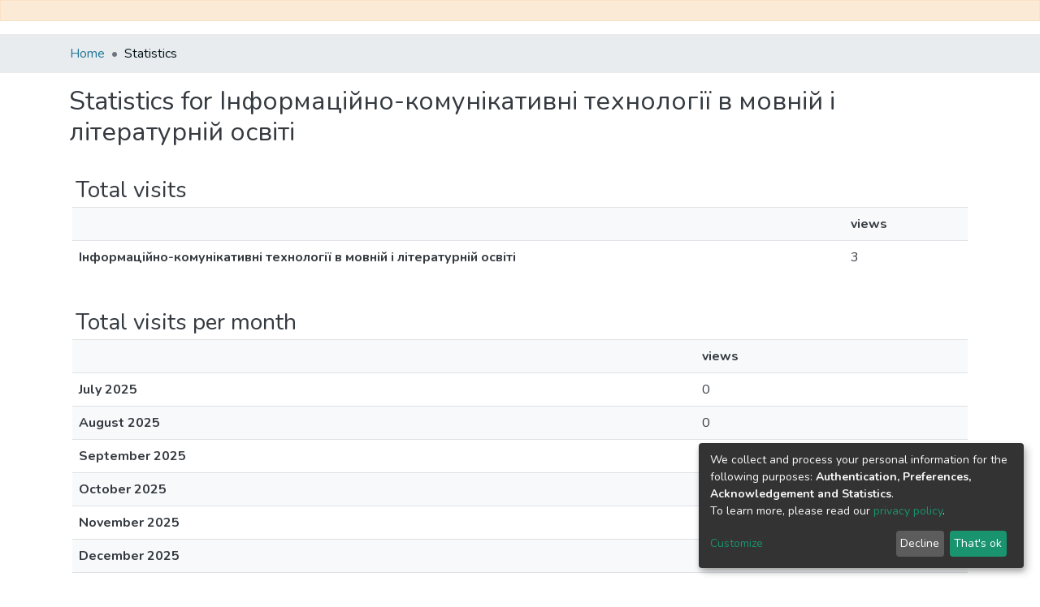

--- FILE ---
content_type: text/html; charset=utf-8
request_url: https://dspace.bdpu.org.ua/statistics/items/41215c18-afaa-45ae-94f5-dc82c402ecf6
body_size: 54626
content:
<!DOCTYPE html><html lang="uk"><head>
  <meta charset="UTF-8">
  <base href="/">
  <title>DSpace БДПУ :: Статистика</title>
  <meta name="viewport" content="width=device-width,minimum-scale=1">
  <meta http-equiv="cache-control" content="no-store">
<link rel="stylesheet" href="styles.e382c7dd35ca1222.css" media="print" onload="this.media='all'"><noscript><link rel="stylesheet" href="styles.e382c7dd35ca1222.css"></noscript><style>@import"https://fonts.googleapis.com/css2?family=Nunito:ital,wght@0,200;0,300;0,400;0,600;0,700;0,800;1,200;1,300;1,400;1,600;1,700;1,800&display=swap";@charset "UTF-8";.fas{-moz-osx-font-smoothing:grayscale;-webkit-font-smoothing:antialiased;display:var(--fa-display, inline-block);font-style:normal;font-feature-settings:normal;font-variant:normal;line-height:1;text-rendering:auto}.fas{font-family:"Font Awesome 6 Free"}.fa-lg{font-size:1.25em;line-height:.05em;vertical-align:-.075em}.fa-fw{text-align:center;width:1.25em}.fa-bars:before{content:"\f0c9"}.fa-sign-in-alt:before{content:"\f2f6"}.fa-search:before{content:"\f002"}.fa-globe-asia:before{content:"\f57e"}.sr-only{position:absolute;width:1px;height:1px;padding:0;margin:-1px;overflow:hidden;clip:rect(0,0,0,0);white-space:nowrap;border-width:0}:root{--fa-style-family-classic:"Font Awesome 6 Free";--fa-font-solid:normal 900 1em/1 "Font Awesome 6 Free"}@font-face{font-family:"Font Awesome 6 Free";font-style:normal;font-weight:900;font-display:block;src:url(assets/fonts/fa-solid-900.woff2) format("woff2"),url(assets/fonts/fa-solid-900.ttf) format("truetype")}.fas{font-weight:900}:root{--fa-style-family-brands:"Font Awesome 6 Brands";--fa-font-brands:normal 400 1em/1 "Font Awesome 6 Brands"}@font-face{font-family:"Font Awesome 6 Brands";font-style:normal;font-weight:400;font-display:block;src:url(assets/fonts/fa-brands-400.woff2) format("woff2"),url(assets/fonts/fa-brands-400.ttf) format("truetype")}:root{--fa-style-family-classic:"Font Awesome 6 Free";--fa-font-regular:normal 400 1em/1 "Font Awesome 6 Free"}@font-face{font-family:"Font Awesome 6 Free";font-style:normal;font-weight:400;font-display:block;src:url(assets/fonts/fa-regular-400.woff2) format("woff2"),url(assets/fonts/fa-regular-400.ttf) format("truetype")}:root{--blue:#2b4e72;--indigo:#6610f2;--purple:#6f42c1;--pink:#e83e8c;--red:#CF4444;--orange:#fd7e14;--yellow:#ec9433;--green:#92C642;--teal:#20c997;--cyan:#207698;--white:#fff;--gray:#6c757d;--gray-dark:#343a40;--primary:#43515f;--secondary:#495057;--success:#92C642;--info:#207698;--warning:#ec9433;--danger:#CF4444;--light:#f8f9fa;--dark:#43515f;--breakpoint-xs:0;--breakpoint-sm:576px;--breakpoint-md:768px;--breakpoint-lg:992px;--breakpoint-xl:1200px;--font-family-sans-serif:"Nunito", -apple-system, BlinkMacSystemFont, "Segoe UI", Roboto, "Helvetica Neue", Arial, sans-serif, "Apple Color Emoji", "Segoe UI Emoji", "Segoe UI Symbol", "Noto Color Emoji";--font-family-monospace:SFMono-Regular, Menlo, Monaco, Consolas, "Liberation Mono", "Courier New", monospace}*,*:before,*:after{box-sizing:border-box}html{font-family:sans-serif;line-height:1.15;-webkit-text-size-adjust:100%;-webkit-tap-highlight-color:rgba(0,0,0,0)}footer,header,main,nav{display:block}body{margin:0;font-family:Nunito,-apple-system,BlinkMacSystemFont,Segoe UI,Roboto,Helvetica Neue,Arial,sans-serif,"Apple Color Emoji","Segoe UI Emoji",Segoe UI Symbol,"Noto Color Emoji";font-size:1rem;font-weight:400;line-height:1.5;color:#343a40;text-align:left;background-color:#fff}h2,h3{margin-top:0;margin-bottom:.5rem}p{margin-top:0;margin-bottom:1rem}ol,ul{margin-top:0;margin-bottom:1rem}a{color:#207698;text-decoration:none;background-color:transparent}a:hover{color:#134559;text-decoration:underline}img{vertical-align:middle;border-style:none}table{border-collapse:collapse}th{text-align:inherit;text-align:-webkit-match-parent}label{display:inline-block;margin-bottom:.5rem}button{border-radius:0}button:focus:not(.focus-visible){outline:0}button:focus:not(:focus-visible){outline:0}input,button{margin:0;font-family:inherit;font-size:inherit;line-height:inherit}button,input{overflow:visible}button{text-transform:none}[role=button]{cursor:pointer}button,[type=button],[type=submit]{-webkit-appearance:button}button:not(:disabled),[type=button]:not(:disabled),[type=submit]:not(:disabled){cursor:pointer}button::-moz-focus-inner,[type=button]::-moz-focus-inner,[type=submit]::-moz-focus-inner{padding:0;border-style:none}h2,h3{margin-bottom:.5rem;font-weight:500;line-height:1.2}h2{font-size:2rem}@media (max-width: 1200px){h2{font-size:calc(1.325rem + .9vw)}}h3{font-size:1.75rem}@media (max-width: 1200px){h3{font-size:calc(1.3rem + .6vw)}}.small{font-size:.875em;font-weight:400}.list-unstyled{padding-left:0;list-style:none}.container{width:100%;padding-right:15px;padding-left:15px;margin-right:auto;margin-left:auto}@media (min-width: 576px){.container{max-width:540px}}@media (min-width: 768px){.container{max-width:720px}}@media (min-width: 992px){.container{max-width:960px}}@media (min-width: 1200px){.container{max-width:1140px}}.table{width:100%;margin-bottom:1rem;color:#343a40}.table th,.table td{padding:.75rem;vertical-align:top;border-top:1px solid #dee2e6}.table-striped tbody tr:nth-of-type(odd){background-color:#f8f9fa}.form-control{display:block;width:100%;height:calc(1.5em + .75rem + 2px);padding:.375rem .75rem;font-size:1rem;font-weight:400;line-height:1.5;color:#495057;background-color:#fff;background-clip:padding-box;border:1px solid #ced4da;border-radius:.25rem;box-shadow:inset 0 1px 1px #00000013;transition:border-color .15s ease-in-out,box-shadow .15s ease-in-out}@media (prefers-reduced-motion: reduce){.form-control{transition:none}}.form-control::-ms-expand{background-color:transparent;border:0}.form-control:focus{color:#495057;background-color:#fff;border-color:#7e91a4;outline:0;box-shadow:inset 0 1px 1px #00000013,0 0 0 .2rem #43515f40}.form-control::placeholder{color:#6c757d;opacity:1}.form-control:disabled{background-color:#e9ecef;opacity:1}.form-control-lg{height:calc(1.5em + 1rem + 2px);padding:.5rem 1rem;font-size:1.25rem;line-height:1.5;border-radius:.3rem}.btn{display:inline-block;font-weight:400;color:#343a40;text-align:center;vertical-align:middle;-webkit-user-select:none;user-select:none;background-color:transparent;border:1px solid transparent;padding:.375rem .75rem;font-size:1rem;line-height:1.5;border-radius:.25rem;transition:color .15s ease-in-out,background-color .15s ease-in-out,border-color .15s ease-in-out,box-shadow .15s ease-in-out}@media (prefers-reduced-motion: reduce){.btn{transition:none}}.btn:hover{color:#343a40;text-decoration:none}.btn:focus{outline:0;box-shadow:0 0 0 .2rem #43515f40}.btn:disabled{opacity:.65;box-shadow:none}.btn:not(:disabled):not(.disabled){cursor:pointer}.btn:not(:disabled):not(.disabled):active{box-shadow:inset 0 3px 5px #00000020}.btn:not(:disabled):not(.disabled):active:focus{box-shadow:0 0 0 .2rem #43515f40,inset 0 3px 5px #00000020}.btn-primary{color:#fff;background-color:#43515f;border-color:#43515f;box-shadow:inset 0 1px #ffffff26,0 1px 1px #00000013}.btn-primary:hover{color:#fff;background-color:#333e49;border-color:#2e3841}.btn-primary:focus{color:#fff;background-color:#333e49;border-color:#2e3841;box-shadow:inset 0 1px #ffffff26,0 1px 1px #00000013,0 0 0 .2rem #5f6b7780}.btn-primary:disabled{color:#fff;background-color:#43515f;border-color:#43515f}.btn-primary:not(:disabled):not(.disabled):active{color:#fff;background-color:#2e3841;border-color:#29313a}.btn-primary:not(:disabled):not(.disabled):active:focus{box-shadow:inset 0 3px 5px #00000020,0 0 0 .2rem #5f6b7780}.btn-lg{padding:.5rem 1rem;font-size:1.25rem;line-height:1.5;border-radius:.3rem}.btn-block{display:block;width:100%}.dropdown{position:relative}.dropdown-toggle{white-space:nowrap}.dropdown-toggle:after{display:inline-block;margin-left:.255em;vertical-align:.255em;content:"";border-top:.3em solid;border-right:.3em solid transparent;border-bottom:0;border-left:.3em solid transparent}.dropdown-toggle:empty:after{margin-left:0}.dropdown-menu{position:absolute;top:100%;left:0;z-index:1000;display:none;float:left;min-width:10rem;padding:.5rem 0;margin:.125rem 0 0;font-size:1rem;color:#343a40;text-align:left;list-style:none;background-color:#fff;background-clip:padding-box;border:1px solid rgba(0,0,0,.15);border-radius:.25rem;box-shadow:0 .5rem 1rem #0000002d}.dropdown-menu-right{right:0;left:auto}.dropdown-menu[x-placement^=bottom]{right:auto;bottom:auto}.dropdown-divider{height:0;margin:.5rem 0;overflow:hidden;border-top:1px solid #e9ecef}.dropdown-item{display:block;width:100%;padding:.25rem 1.5rem;clear:both;font-weight:400;color:#212529;text-align:inherit;white-space:nowrap;background-color:transparent;border:0}.dropdown-item:hover,.dropdown-item:focus{color:#16181b;text-decoration:none;background-color:#e9ecef}.dropdown-item.active,.dropdown-item:active{color:#fff;text-decoration:none;background-color:#43515f}.dropdown-item:disabled{color:#adb5bd;pointer-events:none;background-color:transparent}.nav-link{display:block;padding:.5rem 1rem}.nav-link:hover,.nav-link:focus{text-decoration:none}.navbar{position:relative;display:flex;flex-wrap:wrap;align-items:center;justify-content:space-between;padding:.5rem 1rem}.navbar .container{display:flex;flex-wrap:wrap;align-items:center;justify-content:space-between}.navbar-brand{display:inline-block;padding-top:.3125rem;padding-bottom:.3125rem;margin-right:1rem;font-size:1.25rem;line-height:inherit;white-space:nowrap}.navbar-brand:hover,.navbar-brand:focus{text-decoration:none}.navbar-nav{display:flex;flex-direction:column;padding-left:0;margin-bottom:0;list-style:none}.navbar-nav .nav-link{padding-right:0;padding-left:0}.navbar-nav .dropdown-menu{position:static;float:none}.navbar-toggler{padding:.25rem .75rem;font-size:1.25rem;line-height:1;background-color:transparent;border:1px solid transparent;border-radius:.25rem}.navbar-toggler:hover,.navbar-toggler:focus{text-decoration:none}.navbar-toggler-icon{display:inline-block;width:1.5em;height:1.5em;vertical-align:middle;content:"";background:50%/100% 100% no-repeat}@media (max-width: 767.98px){.navbar-expand-md>.container{padding-right:0;padding-left:0}}@media (min-width: 768px){.navbar-expand-md{flex-flow:row nowrap;justify-content:flex-start}.navbar-expand-md .navbar-nav{flex-direction:row}.navbar-expand-md .navbar-nav .dropdown-menu{position:absolute}.navbar-expand-md .navbar-nav .nav-link{padding-right:.5rem;padding-left:.5rem}.navbar-expand-md>.container{flex-wrap:nowrap}.navbar-expand-md .navbar-toggler{display:none}}.navbar-light .navbar-brand{color:#000000e6}.navbar-light .navbar-brand:hover,.navbar-light .navbar-brand:focus{color:#000000e6}.navbar-light .navbar-nav .nav-link{color:#00000080}.navbar-light .navbar-nav .nav-link:hover,.navbar-light .navbar-nav .nav-link:focus{color:#000000b3}.breadcrumb{display:flex;flex-wrap:wrap;padding:.75rem 1rem;margin-bottom:1rem;list-style:none;background-color:#e9ecef;border-radius:.25rem}.breadcrumb-item+.breadcrumb-item{padding-left:.5rem}.breadcrumb-item+.breadcrumb-item:before{float:left;padding-right:.5rem;color:#6c757d;content:"/"}.breadcrumb-item+.breadcrumb-item:hover:before{text-decoration:underline}.breadcrumb-item+.breadcrumb-item:hover:before{text-decoration:none}.breadcrumb-item.active{color:#6c757d}.alert{position:relative;padding:.75rem 1.25rem;margin-bottom:1rem;border:1px solid transparent;border-radius:.25rem}.alert-warning{color:#7b4d1b;background-color:#fbead6;border-color:#fae1c6}.bg-transparent{background-color:transparent!important}.rounded-0{border-radius:0!important}.d-inline-block{display:inline-block!important}.d-flex{display:flex!important}.flex-grow-1{flex-grow:1!important}.justify-content-end{justify-content:flex-end!important}.justify-content-center{justify-content:center!important}.align-items-center{align-items:center!important}.position-relative{position:relative!important}.position-absolute{position:absolute!important}.position-fixed{position:fixed!important}.sr-only{position:absolute;width:1px;height:1px;padding:0;margin:-1px;overflow:hidden;clip:rect(0,0,0,0);white-space:nowrap;border:0}.w-100{width:100%!important}.h-100{height:100%!important}.m-0{margin:0!important}.mb-0{margin-bottom:0!important}.m-1{margin:.25rem!important}.m-2{margin:.5rem!important}.my-2{margin-top:.5rem!important}.mb-2,.my-2{margin-bottom:.5rem!important}.mt-3{margin-top:1rem!important}.mb-3{margin-bottom:1rem!important}.p-0{padding:0!important}.px-0{padding-right:0!important}.px-0{padding-left:0!important}.p-1{padding:.25rem!important}.px-1{padding-right:.25rem!important}.px-1{padding-left:.25rem!important}.pl-2{padding-left:.5rem!important}.py-3{padding-top:1rem!important}.py-3{padding-bottom:1rem!important}.px-4{padding-right:1.5rem!important}.px-4{padding-left:1.5rem!important}.ml-auto{margin-left:auto!important}@media (min-width: 992px){.mb-lg-0{margin-bottom:0!important}}.text-truncate{overflow:hidden;text-overflow:ellipsis;white-space:nowrap}@media (min-width: 768px){.text-md-center{text-align:center!important}}.font-weight-bold{font-weight:700!important}.text-white{color:#fff!important}@media print{*,*:before,*:after{text-shadow:none!important;box-shadow:none!important}a:not(.btn){text-decoration:underline}tr,img{page-break-inside:avoid}p,h2,h3{orphans:3;widows:3}h2,h3{page-break-after:avoid}@page{size:a3}body,.container{min-width:992px!important}.navbar{display:none}.table{border-collapse:collapse!important}.table td,.table th{background-color:#fff!important}}:root{--ds-breadcrumb-bg:#e9ecef !important}:root{--ds-content-spacing:1.5rem;--ds-button-height:2.375rem;--ds-card-height-percentage:98%;--ds-card-thumbnail-height:240px;--ds-dropdown-menu-max-height:200px;--ds-drop-zone-area-height:44px;--ds-drop-zone-area-z-index:1025;--ds-drop-zone-area-inner-z-index:1021;--ds-login-logo-height:72px;--ds-login-logo-width:72px;--ds-submission-header-z-index:1001;--ds-submission-footer-z-index:999;--ds-main-z-index:1;--ds-nav-z-index:10;--ds-footer-z-index:0;--ds-sidebar-z-index:20;--ds-header-bg:#fff;--ds-header-logo-height:50px;--ds-header-logo-height-xs:50px;--ds-header-icon-color:#207698;--ds-header-icon-color-hover:#134559;--ds-header-navbar-border-top-color:#fff;--ds-header-navbar-border-bottom-color:#ced4da;--ds-navbar-link-color:#207698;--ds-navbar-link-color-hover:#134559;--ds-admin-sidebar-bg:#132333;--ds-admin-sidebar-active-bg:#0f1b28;--ds-admin-sidebar-header-bg:#091119;--ds-dark-scrollbar-bg:#0f1b28;--ds-dark-scrollbar-alt-bg:#12202f;--ds-dark-scrollbar-fg:#47495d;--ds-submission-sections-margin-bottom:.5rem;--ds-edit-item-button-min-width:100px;--ds-edit-item-metadata-field-width:190px;--ds-edit-item-language-field-width:43px;--ds-thumbnail-max-width:125px;--ds-thumbnail-placeholder-background:#f8f9fa;--ds-thumbnail-placeholder-border:1px solid #dee2e6;--ds-thumbnail-placeholder-color:#444c54;--ds-dso-selector-list-max-height:475px;--ds-dso-selector-current-background-color:#eeeeee;--ds-dso-selector-current-background-hover-color:#d5d5d5;--ds-notification-bg-success:#8aa431;--ds-notification-bg-danger:#b22e44;--ds-notification-bg-info:#17646e;--ds-notification-bg-warning:#d85a14;--ds-fa-fixed-width:1.25rem;--ds-icon-padding:1rem;--ds-collapsed-sidebar-width:52px;--ds-sidebar-items-width:250px;--ds-total-sidebar-width:302px;--ds-top-footer-bg:#e9ecef;--ds-footer-bg:#43515f;--ds-footer-border:1px solid var(--bs-gray-400);--ds-footer-padding:0;--ds-footer-padding-bottom:0;--ds-footer-logo-height:50px;--ds-home-news-link-color:#207698;--ds-home-news-link-hover-color:#134559;--ds-home-news-background-color:#e9ecef;--ds-breadcrumb-link-color:#207698;--ds-breadcrumb-link-active-color:#05141a;--ds-breadcrumb-max-length:200px;--ds-slider-color:#92C642;--ds-slider-handle-width:18px;--ds-search-form-scope-max-width:150px;--ds-context-x-offset:-16px;--ds-context-help-icon-size:16px;--ds-context-help-tooltip-width:300px;--ds-context-help-tooltip-link-color:$white;--ds-gap:.25rem;--ds-dso-edit-field-width:210px;--ds-dso-edit-lang-width:90px;--ds-dso-edit-actions-width:173px;--ds-dso-edit-virtual-tooltip-min-width:300px}:root{--ds-header-logo-height:40px;--ds-banner-text-background:rgba(0, 0, 0, .45);--ds-banner-background-gradient-width:300px;--ds-home-news-link-color:#92C642;--ds-home-news-link-hover-color:#68902b;--ds-header-navbar-border-bottom-color:#92C642}:root{--bs-white:#fff;--bs-gray-100:#f8f9fa;--bs-gray-200:#e9ecef;--bs-gray-300:#dee2e6;--bs-gray-400:#ced4da;--bs-gray-500:#adb5bd;--bs-gray-600:#6c757d;--bs-gray-700:#495057;--bs-gray-800:#343a40;--bs-gray-900:#212529;--bs-black:#000;--bs-blue:#2b4e72;--bs-indigo:#6610f2;--bs-purple:#6f42c1;--bs-pink:#e83e8c;--bs-red:#CF4444;--bs-orange:#fd7e14;--bs-yellow:#ec9433;--bs-green:#92C642;--bs-teal:#20c997;--bs-cyan:#207698;--bs-primary:#2b4e72;--bs-primary-bg:#6e9ac8;--bs-secondary:#6c757d;--bs-secondary-bg:#bcc1c6;--bs-success:#92C642;--bs-success-bg:#d6e9b8;--bs-info:#207698;--bs-info-bg:#70c1e1;--bs-warning:#ec9433;--bs-warning-bg:#f9ddbf;--bs-danger:#CF4444;--bs-danger-bg:#eebebe;--bs-light:#f8f9fa;--bs-dark:#43515f;--bs-theme-color-interval:8%;--bs-yiq-contrasted-threshold:170;--bs-yiq-text-dark:#212529;--bs-yiq-text-light:#fff;--bs-enable-caret:true;--bs-enable-rounded:true;--bs-enable-shadows:true;--bs-enable-gradients:false;--bs-enable-transitions:true;--bs-enable-prefers-reduced-motion-media-query:true;--bs-enable-grid-classes:true;--bs-enable-pointer-cursor-for-buttons:true;--bs-enable-print-styles:true;--bs-enable-responsive-font-sizes:true;--bs-enable-validation-icons:true;--bs-enable-deprecation-messages:true;--bs-spacer:1rem;--bs-spacer-0:0;--bs-spacer-1:.25rem;--bs-spacer-2:.5rem;--bs-spacer-3:1rem;--bs-spacer-4:1.5rem;--bs-spacer-5:3rem;--bs-sizes-25:25%;--bs-sizes-50:50%;--bs-sizes-75:75%;--bs-sizes-100:100%;--bs-sizes-auto:auto;--bsbody-bg:#fff;--bs-body-color:#343a40;--bs-link-color:#207698;--bs-link-decoration:none;--bs-link-hover-color:#134559;--bs-link-hover-decoration:underline;--bs-emphasized-link-hover-darken-percentage:15%;--bs-paragraph-margin-bottom:1rem;--bs-xs-min:0;--bs-sm-min:576px;--bs-md-min:768px;--bs-lg-min:992px;--bs-xl-min:1200px;--bs-xs-max: ;--bs-sm-max:540px;--bs-md-max:720px;--bs-lg-max:960px;--bs-xl-max:1140px;--bs-grid-columns:12;--bs-grid-gutter-width:30px;--bs-line-height-lg:1.5;--bs-line-height-sm:1.5;--bs-border-width:1px;--bs-border-color:#dee2e6;--bs-border-radius:.25rem;--bs-border-radius-lg:.3rem;--bs-border-radius-sm:.2rem;--bs-rounded-pill:50rem;--bs-box-shadow-sm:0 .125rem .25rem rgba(0, 0, 0, .075);--bs-box-shadow:0 .5rem 1rem rgba(0, 0, 0, .15);--bs-box-shadow-lg:0 1rem 3rem rgba(0, 0, 0, .175);--bs-component-active-color:#fff;--bs-component-active-bg:#43515f;--bs-caret-width:.3em;--bs-caret-vertical-align:.255em;--bs-caret-spacing:.255em;--bs-transition-base:all .2s ease-in-out;--bs-transition-fade:opacity .15s linear;--bs-transition-collapse:height .35s ease;--bs-font-family-sans-serif:Nunito, -apple-system, BlinkMacSystemFont, Segoe UI, Roboto, Helvetica Neue, Arial, sans-serif, Apple Color Emoji, Segoe UI Emoji, Segoe UI Symbol, Noto Color Emoji;--bs-font-family-monospace:SFMono-Regular, Menlo, Monaco, Consolas, Liberation Mono, Courier New, monospace;--bs-font-family-base:Nunito, -apple-system, BlinkMacSystemFont, Segoe UI, Roboto, Helvetica Neue, Arial, sans-serif, Apple Color Emoji, Segoe UI Emoji, Segoe UI Symbol, Noto Color Emoji;--bs-font-size-base:1rem;--bs-font-size-lg:1.25rem;--bs-font-size-sm:.875rem;--bs-font-weight-lighter:lighter;--bs-font-weight-light:300;--bs-font-weight-normal:400;--bs-font-weight-bold:700;--bs-font-weight-bolder:bolder;--bs-font-weight-base:400;--bs-line-height-base:1.5;--bs-h1-font-size:2.5rem;--bs-h2-font-size:2rem;--bs-h3-font-size:1.75rem;--bs-h4-font-size:1.5rem;--bs-h5-font-size:1.25rem;--bs-h6-font-size:1rem;--bs-headings-margin-bottom:.5rem;--bs-headings-font-family: ;--bs-headings-font-weight:500;--bs-headings-line-height:1.2;--bs-headings-color: ;--bs-display1-size:6rem;--bs-display2-size:5.5rem;--bs-display3-size:4.5rem;--bs-display4-size:3.5rem;--bs-display1-weight:300;--bs-display2-weight:300;--bs-display3-weight:300;--bs-display4-weight:300;--bs-display-line-height:1.2;--bs-lead-font-size:1.25rem;--bs-lead-font-weight:300;--bs-small-font-size:.875em;--bs-text-muted:#6c757d;--bs-blockquote-small-color:#6c757d;--bs-blockquote-small-font-size:.875em;--bs-blockquote-font-size:1.25rem;--bs-hr-border-color:rgba(0, 0, 0, .1);--bs-hr-border-width:1px;--bs-mark-padding:.2em;--bs-dt-font-weight:700;--bs-kbd-box-shadow:inset 0 -.1rem 0 rgba(0, 0, 0, .25);--bs-nested-kbd-font-weight:700;--bs-list-inline-padding:.5rem;--bs-mark-bg:#fcf8e3;--bs-hr-margin-y:1rem;--bs-table-cell-padding:.75rem;--bs-table-cell-padding-sm:.3rem;--bs-table-color:#343a40;--bs-table-bg: ;--bs-table-accent-bg:#f8f9fa;--bs-table-hover-color:#343a40;--bs-table-hover-bg:#ced4da;--bs-table-active-bg:#ced4da;--bs-table-border-width:1px;--bs-table-border-color:#dee2e6;--bs-table-head-bg:#e9ecef;--bs-table-head-color:#495057;--bs-table-dark-bg:#343a40;--bs-table-dark-accent-bg:rgba(255, 255, 255, .05);--bs-table-dark-hover-color:#fff;--bs-table-dark-hover-bg:rgba(255, 255, 255, .075);--bs-table-dark-border-color:#454d55;--bs-table-dark-color:#fff;--bs-table-striped-order:odd;--bs-table-caption-color:#6c757d;--bs-table-bg-level:-9;--bs-table-border-level:-6;--bs-input-btn-padding-y:.375rem;--bs-input-btn-padding-x:.75rem;--bs-input-btn-font-family: ;--bs-input-btn-font-size:1rem;--bs-input-btn-line-height:1.5;--bs-input-btn-focus-width:.2rem;--bs-input-btn-focus-color:rgba(67, 81, 95, .25);--bs-input-btn-focus-box-shadow:0 0 0 .2rem rgba(67, 81, 95, .25);--bs-input-btn-padding-y-sm:.25rem;--bs-input-btn-padding-x-sm:.5rem;--bs-input-btn-font-size-sm:.875rem;--bs-input-btn-line-height-sm:1.5;--bs-input-btn-padding-y-lg:.5rem;--bs-input-btn-padding-x-lg:1rem;--bs-input-btn-font-size-lg:1.25rem;--bs-input-btn-line-height-lg:1.5;--bs-input-btn-border-width:1px;--bs-btn-padding-y:.375rem;--bs-btn-padding-x:.75rem;--bs-btn-font-family: ;--bs-btn-font-size:1rem;--bs-btn-line-height:1.5;--bs-btn-padding-y-sm:.25rem;--bs-btn-padding-x-sm:.5rem;--bs-btn-font-size-sm:.875rem;--bs-btn-line-height-sm:1.5;--bs-btn-padding-y-lg:.5rem;--bs-btn-padding-x-lg:1rem;--bs-btn-font-size-lg:1.25rem;--bs-btn-line-height-lg:1.5;--bs-btn-border-width:1px;--bs-btn-font-weight:400;--bs-btn-box-shadow:inset 0 1px 0 rgba(255, 255, 255, .15), 0 1px 1px rgba(0, 0, 0, .075);--bs-btn-focus-width:.2rem;--bs-btn-focus-box-shadow:0 0 0 .2rem rgba(67, 81, 95, .25);--bs-btn-disabled-opacity:.65;--bs-btn-active-box-shadow:inset 0 3px 5px rgba(0, 0, 0, .125);--bs-btn-link-disabled-color:#6c757d;--bs-btn-block-spacing-y:.5rem;--bs-btn-border-radius:.25rem;--bs-btn-border-radius-lg:.3rem;--bs-btn-border-radius-sm:.2rem;--bs-btn-transition:color .15s ease-in-out, background-color .15s ease-in-out, border-color .15s ease-in-out, box-shadow .15s ease-in-out;--bs-label-margin-bottom:.5rem;--bs-input-padding-y:.375rem;--bs-input-padding-x:.75rem;--bs-input-font-family: ;--bs-input-font-size:1rem;--bs-input-font-weight:400;--bs-input-line-height:1.5;--bs-input-padding-y-sm:.25rem;--bs-input-padding-x-sm:.5rem;--bs-input-font-size-sm:.875rem;--bs-input-line-height-sm:1.5;--bs-input-padding-y-lg:.5rem;--bs-input-padding-x-lg:1rem;--bs-input-font-size-lg:1.25rem;--bs-input-line-height-lg:1.5;--bs-input-bg:#fff;--bs-input-disabled-bg:#e9ecef;--bs-input-color:#495057;--bs-input-border-color:#ced4da;--bs-input-border-width:1px;--bs-input-box-shadow:inset 0 1px 1px rgba(0, 0, 0, .075);--bs-input-border-radius:.25rem;--bs-input-border-radius-lg:.3rem;--bs-input-border-radius-sm:.2rem;--bs-input-focus-bg:#fff;--bs-input-focus-border-color:#7e91a4;--bs-input-focus-color:#495057;--bs-input-focus-width:.2rem;--bs-input-focus-box-shadow:0 0 0 .2rem rgba(67, 81, 95, .25);--bs-input-placeholder-color:#6c757d;--bs-input-plaintext-color:#343a40;--bs-input-height-border:2px;--bs-input-height-inner:calc(1.5em + .75rem);--bs-input-height-inner-half:calc(.75em + .375rem);--bs-input-height-inner-quarter:calc(.375em + .1875rem);--bs-input-height:calc(1.5em + .75rem + 2px);--bs-input-height-sm:calc(1.5em + .5rem + 2px);--bs-input-height-lg:calc(1.5em + 1rem + 2px);--bs-input-transition:border-color .15s ease-in-out, box-shadow .15s ease-in-out;--bs-form-text-margin-top:.25rem;--bs-form-check-input-gutter:1.25rem;--bs-form-check-input-margin-y:.3rem;--bs-form-check-input-margin-x:.25rem;--bs-form-check-inline-margin-x:.75rem;--bs-form-check-inline-input-margin-x:.3125rem;--bs-form-grid-gutter-width:10px;--bs-form-group-margin-bottom:1rem;--bs-input-group-addon-color:#495057;--bs-input-group-addon-bg:#e9ecef;--bs-input-group-addon-border-color:#ced4da;--bs-custom-forms-transition:background-color .15s ease-in-out, border-color .15s ease-in-out, box-shadow .15s ease-in-out;--bs-custom-control-gutter:.5rem;--bs-custom-control-spacer-x:1rem;--bs-custom-control-indicator-size:1rem;--bs-custom-control-indicator-bg:#fff;--bs-custom-control-indicator-bg-size:50% 50%;--bs-custom-control-indicator-box-shadow:inset 0 1px 1px rgba(0, 0, 0, .075);--bs-custom-control-indicator-border-color:#adb5bd;--bs-custom-control-indicator-border-width:1px;--bs-custom-control-indicator-disabled-bg:#e9ecef;--bs-custom-control-label-disabled-color:#6c757d;--bs-custom-control-indicator-checked-color:#fff;--bs-custom-control-indicator-checked-bg:#43515f;--bs-custom-control-indicator-checked-disabled-bg:rgba(67, 81, 95, .5);--bs-custom-control-indicator-checked-box-shadow: ;--bs-custom-control-indicator-checked-border-color:#43515f;--bs-custom-control-indicator-focus-box-shadow:0 0 0 .2rem rgba(67, 81, 95, .25);--bs-custom-control-indicator-focus-border-color:#7e91a4;--bs-custom-control-indicator-active-color:#fff;--bs-custom-control-indicator-active-bg:#9caab9;--bs-custom-control-indicator-active-box-shadow: ;--bs-custom-control-indicator-active-border-color:#9caab9;--bs-custom-checkbox-indicator-border-radius:.25rem;--bs-custom-checkbox-indicator-icon-checked:url("data:image/svg+xml,<svg xmlns='http://www.w3.org/2000/svg' width='8' height='8' viewBox='0 0 8 8'><path fill='#fff' d='M6.564.75l-3.59 3.612-1.538-1.55L0 4.26l2.974 2.99L8 2.193z'/></svg>");--bs-custom-checkbox-indicator-indeterminate-bg:#43515f;--bs-custom-checkbox-indicator-indeterminate-color:#fff;--bs-custom-checkbox-indicator-icon-indeterminate:url("data:image/svg+xml,<svg xmlns='http://www.w3.org/2000/svg' width='4' height='4' viewBox='0 0 4 4'><path stroke='#fff' d='M0 2h4'/></svg>");--bs-custom-checkbox-indicator-indeterminate-box-shadow: ;--bs-custom-checkbox-indicator-indeterminate-border-color:#43515f;--bs-custom-radio-indicator-border-radius:50%;--bs-custom-radio-indicator-icon-checked:url("data:image/svg+xml,<svg xmlns='http://www.w3.org/2000/svg' width='12' height='12' viewBox='-4 -4 8 8'><circle r='3' fill='#fff'/></svg>");--bs-custom-switch-width:1.75rem;--bs-custom-switch-indicator-border-radius:.5rem;--bs-custom-switch-indicator-size:calc(1rem - 4px);--bs-custom-select-padding-y:.375rem;--bs-custom-select-padding-x:.75rem;--bs-custom-select-font-family: ;--bs-custom-select-font-size:1rem;--bs-custom-select-height:calc(1.5em + .75rem + 2px);--bs-custom-select-indicator-padding:1rem;--bs-custom-select-font-weight:400;--bs-custom-select-line-height:1.5;--bs-custom-select-color:#495057;--bs-custom-select-disabled-color:#6c757d;--bs-custom-select-bg:#fff;--bs-custom-select-disabled-bg:#e9ecef;--bs-custom-select-bg-size:8px 10px;--bs-custom-select-indicator-color:#343a40;--bs-custom-select-indicator:url("data:image/svg+xml,<svg xmlns='http://www.w3.org/2000/svg' width='4' height='5' viewBox='0 0 4 5'><path fill='#343a40' d='M2 0L0 2h4zm0 5L0 3h4z'/></svg>");--bs-custom-select-background:url("data:image/svg+xml,%3csvg xmlns='http://www.w3.org/2000/svg' width='4' height='5' viewBox='0 0 4 5'%3e%3cpath fill='%23343a40' d='M2 0L0 2h4zm0 5L0 3h4z'/%3e%3c/svg%3e") right .75rem center/8px 10px no-repeat;--bs-custom-select-feedback-icon-padding-right:calc(.75em + 2.3125rem);--bs-custom-select-feedback-icon-position:center right 1.75rem;--bs-custom-select-feedback-icon-size:calc(.75em + .375rem) calc(.75em + .375rem);--bs-custom-select-border-width:1px;--bs-custom-select-border-color:#ced4da;--bs-custom-select-border-radius:.25rem;--bs-custom-select-box-shadow:inset 0 1px 2px rgba(0, 0, 0, .075);--bs-custom-select-focus-border-color:#7e91a4;--bs-custom-select-focus-width:.2rem;--bs-custom-select-focus-box-shadow:0 0 0 .2rem rgba(67, 81, 95, .25);--bs-custom-select-padding-y-sm:.25rem;--bs-custom-select-padding-x-sm:.5rem;--bs-custom-select-font-size-sm:.875rem;--bs-custom-select-height-sm:calc(1.5em + .5rem + 2px);--bs-custom-select-padding-y-lg:.5rem;--bs-custom-select-padding-x-lg:1rem;--bs-custom-select-font-size-lg:1.25rem;--bs-custom-select-height-lg:calc(1.5em + 1rem + 2px);--bs-custom-range-track-width:100%;--bs-custom-range-track-height:.5rem;--bs-custom-range-track-cursor:pointer;--bs-custom-range-track-bg:#dee2e6;--bs-custom-range-track-border-radius:1rem;--bs-custom-range-track-box-shadow:inset 0 .25rem .25rem rgba(0, 0, 0, .1);--bs-custom-range-thumb-width:1rem;--bs-custom-range-thumb-height:1rem;--bs-custom-range-thumb-bg:#43515f;--bs-custom-range-thumb-border:0;--bs-custom-range-thumb-border-radius:1rem;--bs-custom-range-thumb-box-shadow:0 .1rem .25rem rgba(0, 0, 0, .1);--bs-custom-range-thumb-focus-box-shadow:0 0 0 1px #fff, 0 0 0 .2rem rgba(67, 81, 95, .25);--bs-custom-range-thumb-focus-box-shadow-width:.2rem;--bs-custom-range-thumb-active-bg:#9caab9;--bs-custom-range-thumb-disabled-bg:#adb5bd;--bs-custom-file-height:calc(1.5em + .75rem + 2px);--bs-custom-file-height-inner:calc(1.5em + .75rem);--bs-custom-file-focus-border-color:#7e91a4;--bs-custom-file-focus-box-shadow:0 0 0 .2rem rgba(67, 81, 95, .25);--bs-custom-file-disabled-bg:#e9ecef;--bs-custom-file-padding-y:.375rem;--bs-custom-file-padding-x:.75rem;--bs-custom-file-line-height:1.5;--bs-custom-file-font-family: ;--bs-custom-file-font-weight:400;--bs-custom-file-color:#495057;--bs-custom-file-bg:#fff;--bs-custom-file-border-width:1px;--bs-custom-file-border-color:#ced4da;--bs-custom-file-border-radius:.25rem;--bs-custom-file-box-shadow:inset 0 1px 1px rgba(0, 0, 0, .075);--bs-custom-file-button-color:#495057;--bs-custom-file-button-bg:#e9ecef;--bs-form-feedback-margin-top:.25rem;--bs-form-feedback-font-size:.875em;--bs-form-feedback-valid-color:#92C642;--bs-form-feedback-invalid-color:#CF4444;--bs-form-feedback-icon-valid-color:#92C642;--bs-form-feedback-icon-valid:url("data:image/svg+xml,<svg xmlns='http://www.w3.org/2000/svg' width='8' height='8' viewBox='0 0 8 8'><path fill='#92C642' d='M2.3 6.73L.6 4.53c-.4-1.04.46-1.4 1.1-.8l1.1 1.4 3.4-3.8c.6-.63 1.6-.27 1.2.7l-4 4.6c-.43.5-.8.4-1.1.1z'/></svg>");--bs-form-feedback-icon-invalid-color:#CF4444;--bs-form-feedback-icon-invalid:url("data:image/svg+xml,<svg xmlns='http://www.w3.org/2000/svg' width='12' height='12' fill='none' stroke='#CF4444' viewBox='0 0 12 12'><circle cx='6' cy='6' r='4.5'/><path stroke-linejoin='round' d='M5.8 3.6h.4L6 6.5z'/><circle cx='6' cy='8.2' r='.6' fill='#CF4444' stroke='none'/></svg>");--bs-zindex-dropdown:1000;--bs-zindex-sticky:1020;--bs-zindex-fixed:1030;--bs-zindex-modal-backdrop:1040;--bs-zindex-modal:1050;--bs-zindex-popover:1060;--bs-zindex-tooltip:1070;--bs-nav-link-padding-y:.5rem;--bs-nav-link-padding-x:1rem;--bs-nav-link-disabled-color:#6c757d;--bs-nav-tabs-border-color:#dee2e6;--bs-nav-tabs-border-width:1px;--bs-nav-tabs-border-radius:.25rem;--bs-nav-tabs-link-hover-border-color:#e9ecef #e9ecef #dee2e6;--bs-nav-tabs-link-active-color:#495057;--bs-nav-tabs-link-active-bg:#fff;--bs-nav-tabs-link-active-border-color:#dee2e6 #dee2e6 #fff;--bs-nav-pills-border-radius:.25rem;--bs-nav-pills-link-active-color:#fff;--bs-nav-pills-link-active-bg:#43515f;--bs-nav-divider-color:#e9ecef;--bs-nav-divider-margin-y:.5rem;--bs-navbar-padding-y:.5rem;--bs-navbar-padding-x:1rem;--bs-navbar-nav-link-padding-x:.5rem;--bs-navbar-brand-font-size:1.25rem;--bs-nav-link-height:2.5rem;--bs-navbar-brand-height:1.875rem;--bs-navbar-brand-padding-y:.3125rem;--bs-navbar-toggler-padding-y:.25rem;--bs-navbar-toggler-padding-x:.75rem;--bs-navbar-toggler-font-size:1.25rem;--bs-navbar-toggler-border-radius:.25rem;--bs-navbar-dark-color:#FFFFFF;--bs-navbar-dark-hover-color:rgba(255, 255, 255, .75);--bs-navbar-dark-active-color:#fff;--bs-navbar-dark-disabled-color:rgba(255, 255, 255, .25);--bs-navbar-dark-toggler-icon-bg:url("data:image/svg+xml;charset=utf8,<svg+viewBox='0+0+30+30'+xmlns='http://www.w3.org/2000/svg'><path+stroke='#FFFFFF'+stroke-width='2'+stroke-linecap='round'+stroke-miterlimit='10'+d='M4+7h22M4+15h22M4+23h22'/></svg>");--bs-navbar-dark-toggler-border-color:rgba(255, 255, 255, .1);--bs-navbar-light-color:rgba(0, 0, 0, .5);--bs-navbar-light-hover-color:rgba(0, 0, 0, .7);--bs-navbar-light-active-color:rgba(0, 0, 0, .9);--bs-navbar-light-disabled-color:rgba(0, 0, 0, .3);--bs-navbar-light-toggler-icon-bg:url("data:image/svg+xml;charset=utf8,<svg+viewBox='0+0+30+30'+xmlns='http://www.w3.org/2000/svg'><path+stroke='rgba(0, 0, 0, 0.5)'+stroke-width='2'+stroke-linecap='round'+stroke-miterlimit='10'+d='M4+7h22M4+15h22M4+23h22'/></svg>");--bs-navbar-light-toggler-border-color:rgba(0, 0, 0, .1);--bs-navbar-light-brand-color:rgba(0, 0, 0, .9);--bs-navbar-light-brand-hover-color:rgba(0, 0, 0, .9);--bs-navbar-dark-brand-color:#fff;--bs-navbar-dark-brand-hover-color:#fff;--bs-dropdown-min-width:10rem;--bs-dropdown-padding-y:.5rem;--bs-dropdown-spacer:.125rem;--bs-dropdown-font-size:1rem;--bs-dropdown-color:#343a40;--bs-dropdown-bg:#fff;--bs-dropdown-border-color:rgba(0, 0, 0, .15);--bs-dropdown-border-radius:.25rem;--bs-dropdown-border-width:1px;--bs-dropdown-inner-border-radius:calc(.25rem - 1px);--bs-dropdown-divider-bg:#e9ecef;--bs-dropdown-divider-margin-y:.5rem;--bs-dropdown-box-shadow:0 .5rem 1rem rgba(0, 0, 0, .175);--bs-dropdown-link-color:#212529;--bs-dropdown-link-hover-color:#16181b;--bs-dropdown-link-hover-bg:#e9ecef;--bs-dropdown-link-active-color:#fff;--bs-dropdown-link-active-bg:#43515f;--bs-dropdown-link-disabled-color:#adb5bd;--bs-dropdown-item-padding-y:.25rem;--bs-dropdown-item-padding-x:1.5rem;--bs-dropdown-header-color:#6c757d;--bs-pagination-padding-y:.5rem;--bs-pagination-padding-x:.75rem;--bs-pagination-padding-y-sm:.25rem;--bs-pagination-padding-x-sm:.5rem;--bs-pagination-padding-y-lg:.75rem;--bs-pagination-padding-x-lg:1.5rem;--bs-pagination-line-height:1.25;--bs-pagination-color:#207698;--bs-pagination-bg:#fff;--bs-pagination-border-width:1px;--bs-pagination-border-color:#dee2e6;--bs-pagination-focus-box-shadow:0 0 0 .2rem rgba(67, 81, 95, .25);--bs-pagination-focus-outline:0;--bs-pagination-hover-color:#134559;--bs-pagination-hover-bg:#e9ecef;--bs-pagination-hover-border-color:#dee2e6;--bs-pagination-active-color:#fff;--bs-pagination-active-bg:#43515f;--bs-pagination-active-border-color:#43515f;--bs-pagination-disabled-color:#6c757d;--bs-pagination-disabled-bg:#fff;--bs-pagination-disabled-border-color:#dee2e6;--bs-jumbotron-padding:2rem;--bs-jumbotron-color: ;--bs-jumbotron-bg:#e9ecef;--bs-card-spacer-y:.75rem;--bs-card-spacer-x:1.25rem;--bs-card-border-width:1px;--bs-card-border-radius:.25rem;--bs-card-border-color:rgba(0, 0, 0, .125);--bs-card-inner-border-radius:calc(.25rem - 1px);--bs-card-cap-bg:rgba(0, 0, 0, .03);--bs-card-cap-color: ;--bs-card-color: ;--bs-card-bg:#fff;--bs-card-img-overlay-padding:1.25rem;--bs-card-group-margin:15px;--bs-card-deck-margin:15px;--bs-card-columns-count:3;--bs-card-columns-gap:1.25rem;--bs-card-columns-margin:.75rem;--bs-tooltip-font-size:.875rem;--bs-tooltip-max-width:200px;--bs-tooltip-color:#fff;--bs-tooltip-bg:#000;--bs-tooltip-border-radius:.25rem;--bs-tooltip-opacity:.9;--bs-tooltip-padding-y:.25rem;--bs-tooltip-padding-x:.5rem;--bs-tooltip-margin:0;--bs-tooltip-arrow-width:.8rem;--bs-tooltip-arrow-height:.4rem;--bs-tooltip-arrow-color:#000;--bs-form-feedback-tooltip-padding-y:.25rem;--bs-form-feedback-tooltip-padding-x:.5rem;--bs-form-feedback-tooltip-font-size:.875rem;--bs-form-feedback-tooltip-line-height:1.5;--bs-form-feedback-tooltip-opacity:.9;--bs-form-feedback-tooltip-border-radius:.25rem;--bs-popover-font-size:.875rem;--bs-popover-bg:#fff;--bs-popover-max-width:276px;--bs-popover-border-width:1px;--bs-popover-border-color:rgba(0, 0, 0, .2);--bs-popover-border-radius:.3rem;--bs-popover-box-shadow:0 .25rem .5rem rgba(0, 0, 0, .2);--bs-popover-header-bg:#f7f7f7;--bs-popover-header-color: ;--bs-popover-header-padding-y:.5rem;--bs-popover-header-padding-x:.75rem;--bs-popover-body-color:#343a40;--bs-popover-body-padding-y:.5rem;--bs-popover-body-padding-x:.75rem;--bs-popover-arrow-width:1rem;--bs-popover-arrow-height:.5rem;--bs-popover-arrow-color:#fff;--bs-popover-arrow-outer-color:rgba(0, 0, 0, .25);--bs-toast-max-width:350px;--bs-toast-padding-x:.75rem;--bs-toast-padding-y:.25rem;--bs-toast-font-size:.875rem;--bs-toast-color: ;--bs-toast-background-color:rgba(255, 255, 255, .85);--bs-toast-border-width:1px;--bs-toast-border-color:rgba(0, 0, 0, .1);--bs-toast-border-radius:.25rem;--bs-toast-box-shadow:0 .25rem .75rem rgba(0, 0, 0, .1);--bs-toast-header-color:#6c757d;--bs-toast-header-background-color:rgba(255, 255, 255, .85);--bs-toast-header-border-color:rgba(0, 0, 0, .05);--bs-badge-font-size:75%;--bs-badge-font-weight:700;--bs-badge-padding-y:.25em;--bs-badge-padding-x:.4em;--bs-badge-border-radius:.25rem;--bs-badge-transition:color .15s ease-in-out, background-color .15s ease-in-out, border-color .15s ease-in-out, box-shadow .15s ease-in-out;--bs-badge-focus-width:.2rem;--bs-badge-pill-padding-x:.6em;--bs-badge-pill-border-radius:10rem;--bs-modal-inner-padding:1rem;--bs-modal-dialog-margin:.5rem;--bs-modal-dialog-margin-y-sm-up:1.75rem;--bs-modal-title-line-height:1.5;--bs-modal-content-color: ;--bs-modal-content-bg:#fff;--bs-modal-content-border-color:rgba(0, 0, 0, .2);--bs-modal-content-border-width:1px;--bs-modal-content-border-radius:.3rem;--bs-modal-content-box-shadow-xs:0 .25rem .5rem rgba(0, 0, 0, .5);--bs-modal-content-box-shadow-sm-up:0 .5rem 1rem rgba(0, 0, 0, .5);--bs-modal-backdrop-bg:#000;--bs-modal-backdrop-opacity:.5;--bs-modal-header-border-color:#dee2e6;--bs-modal-footer-border-color:#dee2e6;--bs-modal-header-border-width:1px;--bs-modal-footer-border-width:1px;--bs-modal-header-padding-y:1rem;--bs-modal-header-padding-x:1rem;--bs-modal-header-padding:1rem 1rem;--bs-modal-xl:1140px;--bs-modal-lg:800px;--bs-modal-md:500px;--bs-modal-sm:300px;--bs-modal-fade-transform:translate(0, -50px);--bs-modal-show-transform:none;--bs-modal-transition:transform .3s ease-out;--bs-alert-padding-y:.75rem;--bs-alert-padding-x:1.25rem;--bs-alert-margin-bottom:1rem;--bs-alert-border-radius:.25rem;--bs-alert-link-font-weight:700;--bs-alert-border-width:1px;--bs-alert-bg-level:-10;--bs-alert-border-level:-9;--bs-alert-color-level:6;--bs-progress-height:1rem;--bs-progress-font-size:.75rem;--bs-progress-bg:#e9ecef;--bs-progress-border-radius:.25rem;--bs-progress-box-shadow:inset 0 .1rem .1rem rgba(0, 0, 0, .1);--bs-progress-bar-color:#fff;--bs-progress-bar-bg:#43515f;--bs-progress-bar-animation-timing:1s linear infinite;--bs-progress-bar-transition:width .6s ease;--bs-list-group-color: ;--bs-list-group-bg:#fff;--bs-list-group-border-color:rgba(0, 0, 0, .125);--bs-list-group-border-width:1px;--bs-list-group-border-radius:.25rem;--bs-list-group-item-padding-y:.75rem;--bs-list-group-item-padding-x:1.25rem;--bs-list-group-hover-bg:#f8f9fa;--bs-list-group-active-color:#fff;--bs-list-group-active-bg:#43515f;--bs-list-group-active-border-color:#43515f;--bs-list-group-disabled-color:#6c757d;--bs-list-group-disabled-bg:#fff;--bs-list-group-action-color:#495057;--bs-list-group-action-hover-color:#495057;--bs-list-group-action-active-color:#343a40;--bs-list-group-action-active-bg:#e9ecef;--bs-thumbnail-padding:.25rem;--bs-thumbnail-bg:#fff;--bs-thumbnail-border-width:1px;--bs-thumbnail-border-color:#dee2e6;--bs-thumbnail-border-radius:.25rem;--bs-thumbnail-box-shadow:0 1px 2px rgba(0, 0, 0, .075);--bs-figure-caption-font-size:90%;--bs-figure-caption-color:#6c757d;--bs-breadcrumb-padding-y:.75rem;--bs-breadcrumb-padding-x:1rem;--bs-breadcrumb-item-padding:.5rem;--bs-breadcrumb-margin-bottom:1rem;--bs-breadcrumb-bg:#e9ecef;--bs-breadcrumb-divider-color:#6c757d;--bs-breadcrumb-active-color:#6c757d;--bs-breadcrumb-divider:/;--bs-breadcrumb-border-radius:.25rem;--bs-carousel-control-color:#fff;--bs-carousel-control-width:15%;--bs-carousel-control-opacity:.5;--bs-carousel-control-hover-opacity:.9;--bs-carousel-control-transition:opacity .15s ease;--bs-carousel-indicator-width:30px;--bs-carousel-indicator-height:3px;--bs-carousel-indicator-hit-area-height:10px;--bs-carousel-indicator-spacer:3px;--bs-carousel-indicator-active-bg:#fff;--bs-carousel-indicator-transition:opacity .6s ease;--bs-carousel-caption-width:70%;--bs-carousel-caption-color:#fff;--bs-carousel-control-icon-width:20px;--bs-carousel-control-prev-icon-bg:url("data:image/svg+xml,<svg xmlns='http://www.w3.org/2000/svg' fill='#fff' width='8' height='8' viewBox='0 0 8 8'><path d='M5.25 0l-4 4 4 4 1.5-1.5L4.25 4l2.5-2.5L5.25 0z'/></svg>");--bs-carousel-control-next-icon-bg:url("data:image/svg+xml,<svg xmlns='http://www.w3.org/2000/svg' fill='#fff' width='8' height='8' viewBox='0 0 8 8'><path d='M2.75 0l-1.5 1.5L3.75 4l-2.5 2.5L2.75 8l4-4-4-4z'/></svg>");--bs-carousel-transition-duration:.6s;--bs-carousel-transition:transform .6s ease-in-out;--bs-spinner-width:2rem;--bs-spinner-height:2rem;--bs-spinner-border-width:.25em;--bs-spinner-width-sm:1rem;--bs-spinner-height-sm:1rem;--bs-spinner-border-width-sm:.2em;--bs-close-font-size:1.5rem;--bs-close-font-weight:700;--bs-close-color:#000;--bs-close-text-shadow:0 1px 0 #fff;--bs-code-font-size:87.5%;--bs-code-color:#e83e8c;--bs-kbd-padding-y:.2rem;--bs-kbd-padding-x:.4rem;--bs-kbd-font-size:87.5%;--bs-kbd-color:#fff;--bs-kbd-bg:#212529;--bs-pre-color:#212529;--bs-pre-scrollable-max-height:340px;--bs-displays:none, inline, inline-block, block, table, table-row, table-cell, flex, inline-flex;--bs-overflows:auto, hidden;--bs-positions:static, relative, absolute, fixed, sticky;--bs-print-page-size:a3;--bs-print-body-min-width:992px}html{position:relative;min-height:100%}body{overflow-x:hidden}.outer-wrapper{display:flex;margin:0}.inner-wrapper{flex:1 1 auto;flex-flow:column nowrap;display:flex;min-height:100vh;flex-direction:column;width:100%;position:relative}.main-content{z-index:var(--ds-main-z-index);flex:1 1 100%;margin-top:var(--ds-content-spacing);margin-bottom:var(--ds-content-spacing)}ds-admin-sidebar{position:fixed;z-index:var(--ds-sidebar-z-index)}</style><link rel="stylesheet" type="text/css" class="theme-css" href="bspu-theme.css" media="print" onload="this.media='all'"><noscript><link rel="stylesheet" href="bspu-theme.css"></noscript><link rel="icon" href="assets/bspu/images/favicons/bspu_favicon.png" sizes="any" class="theme-head-tag"><link rel="icon" href="assets/bspu/images/favicons/bspu_favicon.png" type="image/svg+xml" class="theme-head-tag"><meta name="Generator" content="DSpace 7.5"><style ng-transition="dspace-angular"></style><meta name="title" content="DSpace БДПУ :: Статистика"><style ng-transition="dspace-angular">[_nghost-sc322]{z-index:var(--ds-nav-z-index)}</style><style ng-transition="dspace-angular">[_nghost-sc324]   footer[_ngcontent-sc324]{background-color:var(--ds-footer-bg);text-align:center;z-index:var(--ds-footer-z-index);border-top:var(--ds-footer-border);padding:var(--ds-footer-padding)}[_nghost-sc324]   footer[_ngcontent-sc324]   p[_ngcontent-sc324]{margin:0}[_nghost-sc324]   footer[_ngcontent-sc324]   div[_ngcontent-sc324] > img[_ngcontent-sc324]{height:var(--ds-footer-logo-height)}[_nghost-sc324]   footer[_ngcontent-sc324]   .top-footer[_ngcontent-sc324]{background-color:var(--ds-top-footer-bg);padding:var(--ds-footer-padding);margin:calc(var(--ds-footer-padding) * -1)}[_nghost-sc324]   footer[_ngcontent-sc324]   .bottom-footer[_ngcontent-sc324]   ul[_ngcontent-sc324]   li[_ngcontent-sc324]{display:inline-flex}[_nghost-sc324]   footer[_ngcontent-sc324]   .bottom-footer[_ngcontent-sc324]   ul[_ngcontent-sc324]   li[_ngcontent-sc324]   a[_ngcontent-sc324]{padding:0 calc(var(--bs-spacer) / 2);color:inherit}[_nghost-sc324]   footer[_ngcontent-sc324]   .bottom-footer[_ngcontent-sc324]   ul[_ngcontent-sc324]   li[_ngcontent-sc324]:not(:last-child):after{content:"";border-right:1px var(--bs-secondary) solid}</style><style ng-transition="dspace-angular">.notifications-wrapper{z-index:var(--bs-zindex-popover);text-align:right;overflow-wrap:break-word;word-wrap:break-word;-ms-word-break:break-all;word-break:break-all;word-break:break-word;-webkit-hyphens:auto;hyphens:auto}.notifications-wrapper .notification{display:block}.notifications-wrapper.left{left:0}.notifications-wrapper.top{top:0}.notifications-wrapper.right{right:0}.notifications-wrapper.bottom{bottom:0}.notifications-wrapper.center{left:50%;transform:translate(-50%)}.notifications-wrapper.middle{top:50%;transform:translateY(-50%)}.notifications-wrapper.middle.center{transform:translate(-50%,-50%)}@media screen and (max-width: 576px){.notifications-wrapper{width:auto;left:0;right:0}}
</style><style ng-transition="dspace-angular">[_nghost-sc312]{--ds-icon-z-index: 10;left:0;top:0;height:100vh;flex:1 1 auto}[_nghost-sc312]   nav[_ngcontent-sc312]{background-color:var(--ds-admin-sidebar-bg);height:100%;flex-direction:column}[_nghost-sc312]   nav[_ngcontent-sc312] > div[_ngcontent-sc312]{width:100%}[_nghost-sc312]   nav[_ngcontent-sc312] > div.sidebar-top-level-items[_ngcontent-sc312]{flex:1;overflow:auto}[_nghost-sc312]   nav[_ngcontent-sc312] > div.sidebar-top-level-items[_ngcontent-sc312]::-webkit-scrollbar{width:8px;height:3px}[_nghost-sc312]   nav[_ngcontent-sc312] > div.sidebar-top-level-items[_ngcontent-sc312]::-webkit-scrollbar-button{background-color:var(--ds-dark-scrollbar-bg)}[_nghost-sc312]   nav[_ngcontent-sc312] > div.sidebar-top-level-items[_ngcontent-sc312]::-webkit-scrollbar-track{background-color:var(--ds-dark-scrollbar-alt-bg)}[_nghost-sc312]   nav[_ngcontent-sc312] > div.sidebar-top-level-items[_ngcontent-sc312]::-webkit-scrollbar-track-piece{background-color:var(--ds-dark-scrollbar-bg)}[_nghost-sc312]   nav[_ngcontent-sc312] > div.sidebar-top-level-items[_ngcontent-sc312]::-webkit-scrollbar-thumb{height:50px;background-color:var(--ds-dark-scrollbar-fg);border-radius:3px}[_nghost-sc312]   nav[_ngcontent-sc312] > div.sidebar-top-level-items[_ngcontent-sc312]::-webkit-scrollbar-corner{background-color:var(--ds-dark-scrollbar-alt-bg)}[_nghost-sc312]   nav[_ngcontent-sc312] > div.sidebar-top-level-items[_ngcontent-sc312]::-webkit-resizer{background-color:var(--ds-dark-scrollbar-bg)}[_nghost-sc312]   nav.inactive[_ngcontent-sc312]     .sidebar-collapsible{margin-left:calc(-1 * var(--ds-sidebar-items-width))}[_nghost-sc312]   nav[_ngcontent-sc312]   .navbar-nav[_ngcontent-sc312]   .admin-menu-header[_ngcontent-sc312]{background-color:var(--ds-admin-sidebar-header-bg)}[_nghost-sc312]   nav[_ngcontent-sc312]   .navbar-nav[_ngcontent-sc312]   .admin-menu-header[_ngcontent-sc312]   .sidebar-section[_ngcontent-sc312]{background-color:inherit}[_nghost-sc312]   nav[_ngcontent-sc312]   .navbar-nav[_ngcontent-sc312]   .admin-menu-header[_ngcontent-sc312]   .logo-wrapper[_ngcontent-sc312]   img[_ngcontent-sc312]{height:20px}[_nghost-sc312]   nav[_ngcontent-sc312]   .navbar-nav[_ngcontent-sc312]   .admin-menu-header[_ngcontent-sc312]   .section-header-text[_ngcontent-sc312]{line-height:1.5}[_nghost-sc312]   nav[_ngcontent-sc312]   .navbar-nav[_ngcontent-sc312]   .admin-menu-header[_ngcontent-sc312]   .navbar-brand[_ngcontent-sc312]{margin-right:0}[_nghost-sc312]   nav[_ngcontent-sc312]     .navbar-nav .sidebar-section{display:flex;align-content:stretch;background-color:var(--ds-admin-sidebar-bg);overflow-x:visible}[_nghost-sc312]   nav[_ngcontent-sc312]     .navbar-nav .sidebar-section .nav-item{padding-top:var(--bs-spacer);padding-bottom:var(--bs-spacer);background-color:inherit}[_nghost-sc312]   nav[_ngcontent-sc312]     .navbar-nav .sidebar-section .nav-item.focus-visible{outline-offset:-4px}[_nghost-sc312]   nav[_ngcontent-sc312]     .navbar-nav .sidebar-section .nav-item:focus-visible{outline-offset:-4px}[_nghost-sc312]   nav[_ngcontent-sc312]     .navbar-nav .sidebar-section .nav-item.focus-visible .shortcut-icon{padding-left:0;padding-right:0;margin-left:var(--ds-icon-padding);margin-right:var(--ds-icon-padding)}[_nghost-sc312]   nav[_ngcontent-sc312]     .navbar-nav .sidebar-section .nav-item:focus-visible .shortcut-icon{padding-left:0;padding-right:0;margin-left:var(--ds-icon-padding);margin-right:var(--ds-icon-padding)}[_nghost-sc312]   nav[_ngcontent-sc312]     .navbar-nav .sidebar-section .nav-item.focus-visible .logo-wrapper{margin-right:var(--bs-navbar-padding-x)!important}[_nghost-sc312]   nav[_ngcontent-sc312]     .navbar-nav .sidebar-section .nav-item:focus-visible .logo-wrapper{margin-right:var(--bs-navbar-padding-x)!important}[_nghost-sc312]   nav[_ngcontent-sc312]     .navbar-nav .sidebar-section .nav-item.focus-visible .navbar-brand{padding-top:0;padding-bottom:0;margin-top:var(--bs-navbar-brand-padding-y);margin-bottom:var(--bs-navbar-brand-padding-y)}[_nghost-sc312]   nav[_ngcontent-sc312]     .navbar-nav .sidebar-section .nav-item:focus-visible .navbar-brand{padding-top:0;padding-bottom:0;margin-top:var(--bs-navbar-brand-padding-y);margin-bottom:var(--bs-navbar-brand-padding-y)}[_nghost-sc312]   nav[_ngcontent-sc312]     .navbar-nav .sidebar-section .shortcut-icon{background-color:inherit;padding-left:var(--ds-icon-padding);padding-right:var(--ds-icon-padding);z-index:var(--ds-icon-z-index);align-self:baseline}[_nghost-sc312]   nav[_ngcontent-sc312]     .navbar-nav .sidebar-section .sidebar-collapsible{padding-left:0;padding-right:var(--bs-spacer);width:var(--ds-sidebar-items-width);position:relative}[_nghost-sc312]   nav[_ngcontent-sc312]     .navbar-nav .sidebar-section .sidebar-collapsible .toggle{width:100%}[_nghost-sc312]   nav[_ngcontent-sc312]     .navbar-nav .sidebar-section .sidebar-collapsible ul{padding-top:var(--bs-spacer)}[_nghost-sc312]   nav[_ngcontent-sc312]     .navbar-nav .sidebar-section .sidebar-collapsible ul li a{padding-left:var(--bs-spacer)}[_nghost-sc312]   nav[_ngcontent-sc312]     .navbar-nav .sidebar-section.active>.sidebar-collapsible>.nav-link{color:var(--bs-navbar-dark-active-color)}</style><style ng-transition="dspace-angular">@charset "UTF-8";.nav-breadcrumb[_ngcontent-sc319]{background-color:var(--ds-breadcrumb-bg)}.breadcrumb[_ngcontent-sc319]{border-radius:0;margin-top:calc(-1 * var(--ds-content-spacing));padding-bottom:var(--ds-content-spacing/3);padding-top:var(--ds-content-spacing/3);background-color:var(--ds-breadcrumb-bg)}li.breadcrumb-item[_ngcontent-sc319]{display:flex}.breadcrumb-item-limiter[_ngcontent-sc319]{display:inline-block;max-width:var(--ds-breadcrumb-max-length)}.breadcrumb-item-limiter[_ngcontent-sc319] > *[_ngcontent-sc319]{max-width:100%;display:block}li.breadcrumb-item[_ngcontent-sc319]   a[_ngcontent-sc319]{color:var(--ds-breadcrumb-link-color)}li.breadcrumb-item.active[_ngcontent-sc319]{color:var(--ds-breadcrumb-link-active-color)}.breadcrumb-item[_ngcontent-sc319] + .breadcrumb-item[_ngcontent-sc319]:before{content:"\2022"!important}.breadcrumb-item[_ngcontent-sc319] + .breadcrumb-item[_ngcontent-sc319]:before{display:block}</style><style ng-transition="dspace-angular">[_nghost-sc315]   footer[_ngcontent-sc315]{background-color:var(--ds-footer-bg);text-align:center;z-index:var(--ds-footer-z-index);border-top:var(--ds-footer-border);padding:var(--ds-footer-padding)}[_nghost-sc315]   footer[_ngcontent-sc315]   p[_ngcontent-sc315]{margin:0}[_nghost-sc315]   footer[_ngcontent-sc315]   div[_ngcontent-sc315] > img[_ngcontent-sc315]{height:var(--ds-footer-logo-height)}[_nghost-sc315]   footer[_ngcontent-sc315]   .top-footer[_ngcontent-sc315]{background-color:var(--ds-top-footer-bg);padding:var(--ds-footer-padding);margin:calc(var(--ds-footer-padding) * -1)}[_nghost-sc315]   footer[_ngcontent-sc315]   .bottom-footer[_ngcontent-sc315]   ul[_ngcontent-sc315]   li[_ngcontent-sc315]{display:inline-flex}[_nghost-sc315]   footer[_ngcontent-sc315]   .bottom-footer[_ngcontent-sc315]   ul[_ngcontent-sc315]   li[_ngcontent-sc315]   a[_ngcontent-sc315]{padding:0 calc(var(--bs-spacer) / 2);color:inherit}[_nghost-sc315]   footer[_ngcontent-sc315]   .bottom-footer[_ngcontent-sc315]   ul[_ngcontent-sc315]   li[_ngcontent-sc315]:not(:last-child):after{content:"";border-right:1px var(--bs-secondary) solid}</style><style ng-transition="dspace-angular">@media screen and (min-width: 768px){nav.navbar[_ngcontent-sc547]{display:none}.header[_ngcontent-sc547]{background-color:var(--ds-header-bg)}}@media screen and (max-width: 768px){.navbar-brand[_ngcontent-sc547]   img[_ngcontent-sc547]{height:var(--ds-header-logo-height-xs)}}.navbar-toggler[_ngcontent-sc547]   .navbar-toggler-icon[_ngcontent-sc547]{background-image:none!important}.navbar-toggler[_ngcontent-sc547]   .navbar-toggler-icon[_ngcontent-sc547]{line-height:1.5;color:var(--bs-link-color)}</style><style ng-transition="dspace-angular">input[type=text][_ngcontent-sc270]{background-color:#fff!important}input[type=text][_ngcontent-sc270]{margin-top:calc(-.5 * var(--bs-font-size-base))}input[type=text].collapsed[_ngcontent-sc270]{opacity:0}a.submit-icon[_ngcontent-sc270]{cursor:pointer;position:sticky;top:0;color:var(--ds-header-icon-color)}a.submit-icon[_ngcontent-sc270]:hover, a.submit-icon[_ngcontent-sc270]:focus{color:var(--ds-header-icon-color-hover)}@media screen and (max-width: 768px){.query[_ngcontent-sc270]:focus{max-width:250px!important;width:40vw!important}}</style><style ng-transition="dspace-angular">.dropdown-toggle[_ngcontent-sc215]:after{display:none}.dropdown-toggle[_ngcontent-sc215]{color:var(--ds-header-icon-color)}.dropdown-toggle[_ngcontent-sc215]:hover, .dropdown-toggle[_ngcontent-sc215]:focus{color:var(--ds-header-icon-color-hover)}</style><style ng-transition="dspace-angular">.ds-context-help-toggle[_ngcontent-sc303]{color:var(--ds-header-icon-color);background-color:var(--ds-header-bg)}.ds-context-help-toggle[_ngcontent-sc303]:hover, .ds-context-help-toggle[_ngcontent-sc303]:focus{color:var(--ds-header-icon-color-hover)}</style><style ng-transition="dspace-angular">.loader[_ngcontent-sc190]{margin:0 25px}span[_ngcontent-sc190]{display:block;margin:0 auto}span[class*=l-][_ngcontent-sc190]{height:4px;width:4px;background:#000;display:inline-block;margin:12px 2px;border-radius:100%;-webkit-border-radius:100%;-moz-border-radius:100%;-webkit-animation:loader 2s infinite;-webkit-animation-timing-function:cubic-bezier(.03,.615,.995,.415);-webkit-animation-fill-mode:both;-moz-animation:loader 2s infinite;-moz-animation-timing-function:cubic-bezier(.03,.615,.995,.415);-moz-animation-fill-mode:both;-ms-animation:loader 2s infinite;-ms-animation-timing-function:cubic-bezier(.03,.615,.995,.415);-ms-animation-fill-mode:both;animation:loader 2s infinite;animation-timing-function:cubic-bezier(.03,.615,.995,.415);animation-fill-mode:both}span.l-1[_ngcontent-sc190]{animation-delay:1s;-ms-animation-delay:1s;-moz-animation-delay:1s}span.l-2[_ngcontent-sc190]{animation-delay:.9s;-ms-animation-delay:.9s;-moz-animation-delay:.9s}span.l-3[_ngcontent-sc190]{animation-delay:.8s;-ms-animation-delay:.8s;-moz-animation-delay:.8s}span.l-4[_ngcontent-sc190]{animation-delay:.7s;-ms-animation-delay:.7s;-moz-animation-delay:.7s}span.l-5[_ngcontent-sc190]{animation-delay:.6s;-ms-animation-delay:.6s;-moz-animation-delay:.6s}span.l-6[_ngcontent-sc190]{animation-delay:.5s;-ms-animation-delay:.5s;-moz-animation-delay:.5s}span.l-7[_ngcontent-sc190]{animation-delay:.4s;-ms-animation-delay:.4s;-moz-animation-delay:.4s}span.l-8[_ngcontent-sc190]{animation-delay:.3s;-ms-animation-delay:.3s;-moz-animation-delay:.3s}span.l-9[_ngcontent-sc190]{animation-delay:.2s;-ms-animation-delay:.2s;-moz-animation-delay:.2s}span.l-9[_ngcontent-sc190]{animation-delay:.1s;-ms-animation-delay:.1s;-moz-animation-delay:.1s}span.l-10[_ngcontent-sc190]{animation-delay:0s;-ms-animation-delay:0s;-moz-animation-delay:0s}@keyframes loader{0%{transform:translate(-30px);opacity:0}25%{opacity:1}50%{transform:translate(30px);opacity:0}to{opacity:0}}.spinner[_ngcontent-sc190]{color:var(--bs-gray-600)}</style><style ng-transition="dspace-angular">nav.navbar[_ngcontent-sc548]{border-top:1px var(--ds-header-navbar-border-top-color) solid;border-bottom:5px var(--ds-header-navbar-border-bottom-color) solid;align-items:baseline;color:var(--ds-header-icon-color)}@media screen and (max-width: 767.98px){.navbar[_ngcontent-sc548]{width:100%;background-color:var(--bs-white);position:absolute;overflow:hidden;height:0}.navbar.open[_ngcontent-sc548]{height:100vh}}@media screen and (min-width: 768px){.reset-padding-md[_ngcontent-sc548]{margin-left:calc(var(--bs-spacer) / -2);margin-right:calc(var(--bs-spacer) / -2)}}.navbar-expand-md.navbar-container[_ngcontent-sc548]{height:80px}@media screen and (max-width: 767.98px){.navbar-expand-md.navbar-container[_ngcontent-sc548]{padding:0}.navbar-expand-md.navbar-container[_ngcontent-sc548] > .navbar-inner-container[_ngcontent-sc548]{padding:0 var(--bs-spacer)}.navbar-expand-md.navbar-container[_ngcontent-sc548] > .navbar-inner-container[_ngcontent-sc548]   a.navbar-brand[_ngcontent-sc548]{display:none}.navbar-expand-md.navbar-container[_ngcontent-sc548] > .navbar-inner-container[_ngcontent-sc548]   .navbar-collapsed[_ngcontent-sc548]{display:none}}a.navbar-brand[_ngcontent-sc548]   img[_ngcontent-sc548]{max-height:var(--ds-header-logo-height)}.navbar-nav[_ngcontent-sc548]     a.nav-link{color:var(--ds-navbar-link-color)}.navbar-nav[_ngcontent-sc548]     a.nav-link:hover{color:var(--ds-navbar-link-color-hover)}</style><style ng-transition="dspace-angular">.loginDropdownMenu[_ngcontent-sc199], .logoutDropdownMenu[_ngcontent-sc199]{min-width:330px;z-index:1002}.loginDropdownMenu[_ngcontent-sc199]{min-height:260px}.dropdown-item.active[_ngcontent-sc199], .dropdown-item[_ngcontent-sc199]:active, .dropdown-item[_ngcontent-sc199]:hover, .dropdown-item[_ngcontent-sc199]:focus{background-color:transparent!important}.dropdown-toggle[_ngcontent-sc199]{color:var(--ds-header-icon-color)}.dropdown-toggle[_ngcontent-sc199]:hover, .dropdown-toggle[_ngcontent-sc199]:focus{color:var(--ds-header-icon-color-hover)}</style><style ng-transition="dspace-angular">.login-container[_ngcontent-sc196]{max-width:350px}</style><style ng-transition="dspace-angular">[_nghost-sc195]     .card{margin-bottom:var(--ds-submission-sections-margin-bottom);overflow:unset}.section-focus[_ngcontent-sc195]{border-radius:var(--bs-border-radius);box-shadow:var(--bs-btn-focus-box-shadow)}[_nghost-sc195]     .card:first-of-type{border-bottom:var(--bs-card-border-width) solid var(--bs-card-border-color)!important;border-bottom-left-radius:var(--bs-card-border-radius)!important;border-bottom-right-radius:var(--bs-card-border-radius)!important}[_nghost-sc195]     .card-header button{box-shadow:none!important}[_nghost-sc195]     .card-header button{width:100%}</style><style ng-transition="dspace-angular">.form-login[_ngcontent-sc252]   .form-control[_ngcontent-sc252]:focus{z-index:2}.form-login[_ngcontent-sc252]   input[type=email][_ngcontent-sc252]{margin-bottom:-1px;border-bottom-right-radius:0;border-bottom-left-radius:0}.form-login[_ngcontent-sc252]   input[type=password][_ngcontent-sc252]{border-top-left-radius:0;border-top-right-radius:0}</style><style ng-transition="dspace-angular">.navbar-section[_ngcontent-sc154]{display:flex;align-items:center;height:100%}</style><style ng-transition="dspace-angular">.expandable-navbar-section[_ngcontent-sc156]{display:flex;height:100%;flex-direction:column;justify-content:center}.dropdown-menu[_ngcontent-sc156]{overflow:hidden;min-width:100%;border-top-left-radius:0;border-top-right-radius:0}.dropdown-menu[_ngcontent-sc156]     a.nav-link{padding-right:var(--bs-spacer);padding-left:var(--bs-spacer);white-space:nowrap}@media screen and (max-width: 768px){.dropdown-toggle[_ngcontent-sc156]:after{float:right;margin-top:calc(var(--bs-spacer) / 2)}.dropdown-menu[_ngcontent-sc156]{border:0}}</style><style ng-transition="dspace-angular">th[_ngcontent-sc569], td[_ngcontent-sc569]{padding:.5rem}td[_ngcontent-sc569]{width:50px;max-width:50px}</style></head>

<body>
  <ds-app _nghost-sc125="" ng-version="13.3.12"><ds-themed-root _ngcontent-sc125="" data-used-theme="base"><ds-root _nghost-sc325="" class="ng-tns-c325-0 ng-star-inserted"><div _ngcontent-sc325="" class="outer-wrapper ng-tns-c325-0 ng-trigger ng-trigger-slideSidebarPadding" style="padding-left:0;"><ds-themed-admin-sidebar _ngcontent-sc325="" class="ng-tns-c325-0" data-used-theme="base"><ds-admin-sidebar _nghost-sc312="" class="ng-tns-c312-1 ng-star-inserted"><!----></ds-admin-sidebar><!----></ds-themed-admin-sidebar><div _ngcontent-sc325="" class="inner-wrapper ng-tns-c325-0"><ds-system-wide-alert-banner _ngcontent-sc325="" class="ng-tns-c325-0" _nghost-sc321=""><div _ngcontent-sc321="" class="ng-star-inserted"><div _ngcontent-sc321="" class="rounded-0 alert alert-warning w100"><div _ngcontent-sc321="" class="container"><span _ngcontent-sc321="" class="font-weight-bold"><!----><!----><!----><!----></span><span _ngcontent-sc321=""></span></div></div></div><!----></ds-system-wide-alert-banner><ds-themed-header-navbar-wrapper _ngcontent-sc325="" class="ng-tns-c325-0" _nghost-sc322="" data-used-theme="bspu"><ds-header-navbar-wrapper _nghost-sc546="" class="ng-star-inserted"><div _ngcontent-sc546="" class=""><ds-themed-header _ngcontent-sc546="" data-used-theme="bspu"><ds-header _nghost-sc547="" class="ng-star-inserted" style=""><header _ngcontent-sc547="" class="header"><nav _ngcontent-sc547="" role="navigation" class="container navbar navbar-expand-md px-0" aria-label="nav.user.description"><div _ngcontent-sc547="" class="d-flex flex-grow-1"><a _ngcontent-sc547="" routerlink="/home" class="navbar-brand m-2" href="/home"><img _ngcontent-sc547="" src="assets/bspu/images/logo.png" alt="Логотип репозиторію"></a></div><div _ngcontent-sc547="" class="d-flex flex-grow-1 ml-auto justify-content-end align-items-center"><ds-search-navbar _ngcontent-sc547="" class="navbar-search ng-tns-c270-2 ng-star-inserted" _nghost-sc270=""><div _ngcontent-sc270="" id="search-navbar-container" class="ng-tns-c270-2" title="Пошук"><div _ngcontent-sc270="" class="d-inline-block position-relative ng-tns-c270-2"><form _ngcontent-sc270="" novalidate="" autocomplete="on" class="ng-tns-c270-2 ng-untouched ng-pristine ng-valid"><input _ngcontent-sc270="" name="query" formcontrolname="query" type="text" class="d-inline-block bg-transparent position-absolute form-control dropdown-menu-right p-1 ng-tns-c270-2 ng-trigger ng-trigger-toggleAnimation ng-untouched ng-pristine ng-valid" placeholder="" aria-label="Пошук" value="" style="width:30px;opacity:0;"><a _ngcontent-sc270="" class="submit-icon ng-tns-c270-2"><em _ngcontent-sc270="" class="fas fa-search fa-lg fa-fw ng-tns-c270-2"></em></a></form></div></div></ds-search-navbar><ds-lang-switch _ngcontent-sc547="" _nghost-sc215=""><div _ngcontent-sc215="" ngbdropdown="" display="dynamic" placement="bottom-right" class="navbar-nav ng-star-inserted dropdown"><a _ngcontent-sc215="" href="javascript:void(0);" role="button" data-toggle="dropdown" ngbdropdowntoggle="" tabindex="0" class="dropdown-toggle px-1" title="Змінити мову" aria-label="Змінити мову" aria-expanded="false"><i _ngcontent-sc215="" class="fas fa-globe-asia fa-lg fa-fw"></i></a><ul _ngcontent-sc215="" ngbdropdownmenu="" class="dropdown-menu" aria-label="Змінити мову" x-placement="bottom-right"><li _ngcontent-sc215="" tabindex="0" class="dropdown-item ng-star-inserted"> English </li><li _ngcontent-sc215="" tabindex="0" class="dropdown-item active ng-star-inserted"> Yкраї́нська </li><!----></ul></div><!----></ds-lang-switch><ds-context-help-toggle _ngcontent-sc547="" _nghost-sc303=""><!----></ds-context-help-toggle><ds-themed-auth-nav-menu _ngcontent-sc547="" data-used-theme="base"><ds-auth-nav-menu _nghost-sc199="" class="ng-tns-c199-5 ng-star-inserted" style=""><ul _ngcontent-sc199="" class="navbar-nav ng-tns-c199-5"><li _ngcontent-sc199="" class="nav-item ng-tns-c199-5 ng-star-inserted"><div _ngcontent-sc199="" ngbdropdown="" display="dynamic" placement="bottom-right" class="d-inline-block ng-tns-c199-5 ng-trigger ng-trigger-fadeInOut dropdown" style=""><a _ngcontent-sc199="" href="javascript:void(0);" ngbdropdowntoggle="" class="dropdown-toggle dropdownLogin px-1 ng-tns-c199-5" aria-label="Увійти" aria-expanded="false">Увійти</a><div _ngcontent-sc199="" ngbdropdownmenu="" class="loginDropdownMenu ng-tns-c199-5 dropdown-menu" aria-label="Увійти" x-placement="bottom-right"><ds-log-in _ngcontent-sc199="" class="ng-tns-c199-5" _nghost-sc196=""><!----><div _ngcontent-sc196="" class="px-4 py-3 login-container ng-star-inserted" style=""><!----><ds-log-in-container _ngcontent-sc196="" _nghost-sc195="" class="ng-star-inserted"><ds-log-in-password _nghost-sc252="" class="ng-tns-c252-6 ng-star-inserted"><form _ngcontent-sc252="" novalidate="" class="form-login ng-tns-c252-6 ng-untouched ng-pristine ng-invalid"><label _ngcontent-sc252="" class="sr-only ng-tns-c252-6">Email</label><input _ngcontent-sc252="" autocomplete="off" autofocus="" formcontrolname="email" required="" type="email" class="form-control form-control-lg position-relative ng-tns-c252-6 ng-untouched ng-pristine ng-invalid" placeholder="Email" aria-label="Email" value=""><label _ngcontent-sc252="" class="sr-only ng-tns-c252-6">Пароль</label><input _ngcontent-sc252="" autocomplete="off" formcontrolname="password" required="" type="password" class="form-control form-control-lg position-relative mb-3 ng-tns-c252-6 ng-untouched ng-pristine ng-invalid" placeholder="Пароль" aria-label="Пароль" value=""><!----><!----><button _ngcontent-sc252="" type="submit" class="btn btn-lg btn-primary btn-block mt-3 ng-tns-c252-6" disabled=""><i _ngcontent-sc252="" class="fas fa-sign-in-alt ng-tns-c252-6"></i> Увійти</button></form></ds-log-in-password><!----></ds-log-in-container><!----><!----><div _ngcontent-sc196="" class="dropdown-divider"></div><a _ngcontent-sc196="" class="dropdown-item ng-star-inserted" href="/register">Новий користувач? Зареєструйтесь.</a><!----><a _ngcontent-sc196="" class="dropdown-item" href="/forgot">Забули пароль?</a></div><!----></ds-log-in></div></div></li><!----><!----><!----><!----></ul></ds-auth-nav-menu><!----></ds-themed-auth-nav-menu><ds-impersonate-navbar _ngcontent-sc547=""><!----></ds-impersonate-navbar><div _ngcontent-sc547="" class="pl-2"><button _ngcontent-sc547="" type="button" aria-controls="collapsingNav" aria-expanded="false" class="navbar-toggler" aria-label="nav.toggle"><span _ngcontent-sc547="" aria-hidden="true" class="navbar-toggler-icon fas fa-bars fa-fw"></span></button></div></div></nav><ds-themed-navbar _ngcontent-sc547="" data-used-theme="bspu"><ds-navbar _nghost-sc548="" class="ng-tns-c548-3 ng-star-inserted" style=""><nav _ngcontent-sc548="" role="navigation" class="navbar navbar-expand-md navbar-light p-0 navbar-container ng-tns-c548-3 ng-trigger ng-trigger-slideMobileNav" aria-label="nav.main.description" style=""><div _ngcontent-sc548="" class="navbar-inner-container w-100 h-100 ng-tns-c548-3 container"><a _ngcontent-sc548="" routerlink="/home" class="navbar-brand my-2 ng-tns-c548-3" href="/home"><img _ngcontent-sc548="" src="assets/bspu/images/logo.png" class="ng-tns-c548-3" alt="Логотип репозиторію"></a><div _ngcontent-sc548="" id="collapsingNav" class="w-100 h-100 ng-tns-c548-3"><ul _ngcontent-sc548="" class="navbar-nav me-auto mb-2 mb-lg-0 h-100 ng-tns-c548-3"><!----><li _nghost-sc154="" ds-navbar-section="" class="ng-star-inserted" style=""><div _ngcontent-sc154="" class="nav-item navbar-section text-md-center"><ds-link-menu-item class="ng-star-inserted"><a href="/community-list" class="nav-item nav-link" title="Фонди та зібрання">Фонди та зібрання</a></ds-link-menu-item><!----></div></li><!----><!----><li ds-themed-expandable-navbar-section="" class="ng-star-inserted" style="" data-used-theme="base"><ds-expandable-navbar-section _nghost-sc156="" class="ng-tns-c156-8 ng-star-inserted" style=""><div _ngcontent-sc156="" class="nav-item dropdown expandable-navbar-section text-md-center ng-tns-c156-8 ng-star-inserted"><a _ngcontent-sc156="" href="javascript:void(0);" routerlinkactive="active" id="browseDropdown" data-toggle="dropdown" class="nav-link dropdown-toggle ng-tns-c156-8"><ds-text-menu-item class="ng-star-inserted"><span class="">Пошук за критеріями</span></ds-text-menu-item><!----></a><!----></div><!----></ds-expandable-navbar-section><!----></li><!----><!----><!----></ul></div><ds-search-navbar _ngcontent-sc548="" class="navbar-collapsed ng-tns-c548-3 ng-tns-c270-4 ng-star-inserted" _nghost-sc270="" style=""><div _ngcontent-sc270="" id="search-navbar-container" class="ng-tns-c270-4" title="Пошук"><div _ngcontent-sc270="" class="d-inline-block position-relative ng-tns-c270-4"><form _ngcontent-sc270="" novalidate="" autocomplete="on" class="ng-tns-c270-4 ng-untouched ng-pristine ng-valid"><input _ngcontent-sc270="" name="query" formcontrolname="query" type="text" class="d-inline-block bg-transparent position-absolute form-control dropdown-menu-right p-1 ng-tns-c270-4 ng-trigger ng-trigger-toggleAnimation ng-untouched ng-pristine ng-valid" placeholder="" aria-label="Пошук" value="" style="width:30px;opacity:0;"><a _ngcontent-sc270="" class="submit-icon ng-tns-c270-4"><em _ngcontent-sc270="" class="fas fa-search fa-lg fa-fw ng-tns-c270-4"></em></a></form></div></div></ds-search-navbar><ds-lang-switch _ngcontent-sc548="" class="navbar-collapsed ng-tns-c548-3" _nghost-sc215=""><div _ngcontent-sc215="" ngbdropdown="" display="dynamic" placement="bottom-right" class="navbar-nav ng-star-inserted dropdown" style=""><a _ngcontent-sc215="" href="javascript:void(0);" role="button" data-toggle="dropdown" ngbdropdowntoggle="" tabindex="0" class="dropdown-toggle px-1" title="Змінити мову" aria-label="Змінити мову" aria-expanded="false"><i _ngcontent-sc215="" class="fas fa-globe-asia fa-lg fa-fw"></i></a><ul _ngcontent-sc215="" ngbdropdownmenu="" class="dropdown-menu" aria-label="Змінити мову" x-placement="bottom-right"><li _ngcontent-sc215="" tabindex="0" class="dropdown-item ng-star-inserted"> English </li><li _ngcontent-sc215="" tabindex="0" class="dropdown-item active ng-star-inserted"> Yкраї́нська </li><!----></ul></div><!----></ds-lang-switch><ds-context-help-toggle _ngcontent-sc548="" class="navbar-collapsed ng-tns-c548-3" _nghost-sc303=""><!----></ds-context-help-toggle><ds-themed-auth-nav-menu _ngcontent-sc548="" class="navbar-collapsed ng-tns-c548-3" data-used-theme="base"><ds-auth-nav-menu _nghost-sc199="" class="ng-tns-c199-7 ng-star-inserted" style=""><ul _ngcontent-sc199="" class="navbar-nav ng-tns-c199-7"><li _ngcontent-sc199="" class="nav-item ng-tns-c199-7 ng-star-inserted"><div _ngcontent-sc199="" ngbdropdown="" display="dynamic" placement="bottom-right" class="d-inline-block ng-tns-c199-7 ng-trigger ng-trigger-fadeInOut dropdown" style=""><a _ngcontent-sc199="" href="javascript:void(0);" ngbdropdowntoggle="" class="dropdown-toggle dropdownLogin px-1 ng-tns-c199-7" aria-label="Увійти" aria-expanded="false">Увійти</a><div _ngcontent-sc199="" ngbdropdownmenu="" class="loginDropdownMenu ng-tns-c199-7 dropdown-menu" aria-label="Увійти" x-placement="bottom-right"><ds-log-in _ngcontent-sc199="" class="ng-tns-c199-7" _nghost-sc196=""><!----><div _ngcontent-sc196="" class="px-4 py-3 login-container ng-star-inserted" style=""><!----><ds-log-in-container _ngcontent-sc196="" _nghost-sc195="" class="ng-star-inserted"><ds-log-in-password _nghost-sc252="" class="ng-tns-c252-9 ng-star-inserted"><form _ngcontent-sc252="" novalidate="" class="form-login ng-tns-c252-9 ng-untouched ng-pristine ng-invalid"><label _ngcontent-sc252="" class="sr-only ng-tns-c252-9">Email</label><input _ngcontent-sc252="" autocomplete="off" autofocus="" formcontrolname="email" required="" type="email" class="form-control form-control-lg position-relative ng-tns-c252-9 ng-untouched ng-pristine ng-invalid" placeholder="Email" aria-label="Email" value=""><label _ngcontent-sc252="" class="sr-only ng-tns-c252-9">Пароль</label><input _ngcontent-sc252="" autocomplete="off" formcontrolname="password" required="" type="password" class="form-control form-control-lg position-relative mb-3 ng-tns-c252-9 ng-untouched ng-pristine ng-invalid" placeholder="Пароль" aria-label="Пароль" value=""><!----><!----><button _ngcontent-sc252="" type="submit" class="btn btn-lg btn-primary btn-block mt-3 ng-tns-c252-9" disabled=""><i _ngcontent-sc252="" class="fas fa-sign-in-alt ng-tns-c252-9"></i> Увійти</button></form></ds-log-in-password><!----></ds-log-in-container><!----><!----><div _ngcontent-sc196="" class="dropdown-divider"></div><a _ngcontent-sc196="" class="dropdown-item ng-star-inserted" href="/register">Новий користувач? Зареєструйтесь.</a><!----><a _ngcontent-sc196="" class="dropdown-item" href="/forgot">Забули пароль?</a></div><!----></ds-log-in></div></div></li><!----><!----><!----><!----></ul></ds-auth-nav-menu><!----></ds-themed-auth-nav-menu><ds-impersonate-navbar _ngcontent-sc548="" class="navbar-collapsed ng-tns-c548-3"><!----></ds-impersonate-navbar></div></nav></ds-navbar><!----></ds-themed-navbar></header></ds-header><!----></ds-themed-header></div></ds-header-navbar-wrapper><!----></ds-themed-header-navbar-wrapper><main _ngcontent-sc325="" class="main-content ng-tns-c325-0"><ds-themed-breadcrumbs _ngcontent-sc325="" class="ng-tns-c325-0" data-used-theme="base"><ds-breadcrumbs _nghost-sc319="" class="ng-star-inserted"><nav _ngcontent-sc319="" aria-label="breadcrumb" class="nav-breadcrumb ng-star-inserted"><ol _ngcontent-sc319="" class="container breadcrumb"><li _ngcontent-sc319="" class="breadcrumb-item ng-star-inserted"><div _ngcontent-sc319="" class="breadcrumb-item-limiter"><a _ngcontent-sc319="" placement="bottom" class="text-truncate" href="/">Головна</a><!----></div></li><!----><li _ngcontent-sc319="" aria-current="page" class="breadcrumb-item active ng-star-inserted"><div _ngcontent-sc319="" class="breadcrumb-item-limiter"><div _ngcontent-sc319="" class="text-truncate">Статистика</div></div></li><!----><!----><!----></ol></nav><!----><!----><!----><!----><!----></ds-breadcrumbs><!----></ds-themed-breadcrumbs><!----><div _ngcontent-sc325="" class="ng-tns-c325-0"><router-outlet _ngcontent-sc325="" class="ng-tns-c325-0"></router-outlet><ds-themed-item-statistics-page class="ng-star-inserted" style="" data-used-theme="base"><ds-item-statistics-page _nghost-sc571="" class="ng-star-inserted"><div _ngcontent-sc571="" class="container"><h2 _ngcontent-sc571="" class="header ng-star-inserted" id="41215c18-afaa-45ae-94f5-dc82c402ecf6"> Статистика для Інформаційно-комунікативні технології в мовній і літературній освіті </h2><!----><!----><!----><!----><ds-statistics-table _ngcontent-sc571="" _nghost-sc569="" class="41215c18-afaa-45ae-94f5-dc82c402ecf6_TotalVisits m-2 ng-star-inserted" style=""><div _ngcontent-sc569="" class="m-1 ng-star-inserted"><h3 _ngcontent-sc569="" class="m-1"> Всього відвідувань </h3><table _ngcontent-sc569="" class="table table-striped"><tbody _ngcontent-sc569=""><tr _ngcontent-sc569=""><td _ngcontent-sc569=""></td><th _ngcontent-sc569="" scope="col" class="views-header ng-star-inserted"> views </th><!----></tr><tr _ngcontent-sc569="" class="41215c18-afaa-45ae-94f5-dc82c402ecf6-data ng-star-inserted"><th _ngcontent-sc569="" scope="row"> Інформаційно-комунікативні технології в мовній і літературній освіті </th><td _ngcontent-sc569="" class="41215c18-afaa-45ae-94f5-dc82c402ecf6-views-data ng-star-inserted"> 3 </td><!----></tr><!----></tbody></table></div><!----></ds-statistics-table><ds-statistics-table _ngcontent-sc571="" _nghost-sc569="" class="41215c18-afaa-45ae-94f5-dc82c402ecf6_TotalVisitsPerMonth m-2 ng-star-inserted" style=""><div _ngcontent-sc569="" class="m-1 ng-star-inserted"><h3 _ngcontent-sc569="" class="m-1"> Всього відвідувань за місяць </h3><table _ngcontent-sc569="" class="table table-striped"><tbody _ngcontent-sc569=""><tr _ngcontent-sc569=""><td _ngcontent-sc569=""></td><th _ngcontent-sc569="" scope="col" class="views-header ng-star-inserted"> views </th><!----></tr><tr _ngcontent-sc569="" class="2025-data July ng-star-inserted"><th _ngcontent-sc569="" scope="row"> July 2025 </th><td _ngcontent-sc569="" class="2025-views-data July ng-star-inserted"> 0 </td><!----></tr><tr _ngcontent-sc569="" class="2025-data August ng-star-inserted"><th _ngcontent-sc569="" scope="row"> August 2025 </th><td _ngcontent-sc569="" class="2025-views-data August ng-star-inserted"> 0 </td><!----></tr><tr _ngcontent-sc569="" class="2025-data September ng-star-inserted"><th _ngcontent-sc569="" scope="row"> September 2025 </th><td _ngcontent-sc569="" class="2025-views-data September ng-star-inserted"> 0 </td><!----></tr><tr _ngcontent-sc569="" class="2025-data October ng-star-inserted"><th _ngcontent-sc569="" scope="row"> October 2025 </th><td _ngcontent-sc569="" class="2025-views-data October ng-star-inserted"> 0 </td><!----></tr><tr _ngcontent-sc569="" class="2025-data November ng-star-inserted"><th _ngcontent-sc569="" scope="row"> November 2025 </th><td _ngcontent-sc569="" class="2025-views-data November ng-star-inserted"> 0 </td><!----></tr><tr _ngcontent-sc569="" class="2025-data December ng-star-inserted"><th _ngcontent-sc569="" scope="row"> December 2025 </th><td _ngcontent-sc569="" class="2025-views-data December ng-star-inserted"> 0 </td><!----></tr><tr _ngcontent-sc569="" class="2026-data January ng-star-inserted"><th _ngcontent-sc569="" scope="row"> January 2026 </th><td _ngcontent-sc569="" class="2026-views-data January ng-star-inserted"> 0 </td><!----></tr><!----></tbody></table></div><!----></ds-statistics-table><ds-statistics-table _ngcontent-sc571="" _nghost-sc569="" class="41215c18-afaa-45ae-94f5-dc82c402ecf6_TotalDownloads m-2 ng-star-inserted" style=""><div _ngcontent-sc569="" class="m-1 ng-star-inserted"><h3 _ngcontent-sc569="" class="m-1"> Скачувань файлів </h3><table _ngcontent-sc569="" class="table table-striped"><tbody _ngcontent-sc569=""><tr _ngcontent-sc569=""><td _ngcontent-sc569=""></td><th _ngcontent-sc569="" scope="col" class="views-header ng-star-inserted"> views </th><!----></tr><tr _ngcontent-sc569="" class="0020c4c6-53f2-4c0b-90df-c6f6a731c3e1-data ng-star-inserted"><th _ngcontent-sc569="" scope="row"> information-and-communication-technologies-in-language-and-literature-education.pdf </th><td _ngcontent-sc569="" class="0020c4c6-53f2-4c0b-90df-c6f6a731c3e1-views-data ng-star-inserted"> 9 </td><!----></tr><!----></tbody></table></div><!----></ds-statistics-table><ds-statistics-table _ngcontent-sc571="" _nghost-sc569="" class="41215c18-afaa-45ae-94f5-dc82c402ecf6_TopCountries m-2 ng-star-inserted" style=""><!----></ds-statistics-table><ds-statistics-table _ngcontent-sc571="" _nghost-sc569="" class="41215c18-afaa-45ae-94f5-dc82c402ecf6_TopCities m-2 ng-star-inserted" style=""><!----></ds-statistics-table><!----><!----><!----><!----><!----><!----></div></ds-item-statistics-page><!----></ds-themed-item-statistics-page><!----></div></main><ds-themed-footer _ngcontent-sc325="" class="ng-tns-c325-0" _nghost-sc324="" data-used-theme="base"><ds-footer _nghost-sc315="" class="ng-star-inserted"><footer _ngcontent-sc315="" class="text-lg-start"><!----><div _ngcontent-sc315="" class="bottom-footer p-1 d-flex justify-content-center align-items-center text-white"><div _ngcontent-sc315="" class="content-container"><p _ngcontent-sc315="" class="m-0"><a _ngcontent-sc315="" href="http://www.dspace.org/" class="text-white">DSpace software and Berdyansk State Pedagogical University</a> copyright © 2002-2026 <a _ngcontent-sc315="" href="https://www.lyrasis.org/" class="text-white">LYRASIS</a></p><ul _ngcontent-sc315="" class="footer-info list-unstyled small d-flex justify-content-center mb-0"><li _ngcontent-sc315=""><a _ngcontent-sc315="" href="javascript:void(0);" class="text-white">Налаштування куків</a></li><li _ngcontent-sc315="" class="ng-star-inserted"><a _ngcontent-sc315="" routerlink="info/privacy" class="text-white" href="/info/privacy">Політика приватності</a></li><!----><li _ngcontent-sc315="" class="ng-star-inserted"><a _ngcontent-sc315="" routerlink="info/end-user-agreement" class="text-white" href="/info/end-user-agreement">Угода користувача</a></li><!----><li _ngcontent-sc315=""><a _ngcontent-sc315="" routerlink="info/feedback" class="text-white" href="/info/feedback">footer.link.feedback</a></li></ul></div></div></footer></ds-footer><!----></ds-themed-footer></div></div><ds-notifications-board _ngcontent-sc325="" class="ng-tns-c325-0"><div class="notifications-wrapper position-fixed top right"><!----></div></ds-notifications-board><!----></ds-root><!----></ds-themed-root></ds-app>
<script src="runtime.b7bdc08a7ff6bfe8.js" type="module"></script><script src="polyfills.1cded4d53dfa4781.js" type="module"></script><script src="main.62b686533f3ee2ff.js" type="module"></script>




<script id="dspace-angular-state" type="application/json">{&q;APP_CONFIG_STATE&q;:{&q;production&q;:true,&q;universal&q;:{&q;preboot&q;:true,&q;async&q;:true,&q;time&q;:false},&q;debug&q;:false,&q;ui&q;:{&q;ssl&q;:false,&q;host&q;:&q;127.0.0.1&q;,&q;port&q;:4000,&q;nameSpace&q;:&q;/&q;,&q;rateLimiter&q;:{&q;windowMs&q;:60000,&q;max&q;:500},&q;useProxies&q;:true,&q;baseUrl&q;:&q;http://127.0.0.1:4000/&q;},&q;rest&q;:{&q;ssl&q;:true,&q;host&q;:&q;dspace.bdpu.org.ua&q;,&q;port&q;:443,&q;nameSpace&q;:&q;/server&q;,&q;baseUrl&q;:&q;https://dspace.bdpu.org.ua/server&q;},&q;actuators&q;:{&q;endpointPath&q;:&q;/actuator/health&q;},&q;cache&q;:{&q;msToLive&q;:{&q;default&q;:900000},&q;control&q;:&q;max-age=604800&q;,&q;autoSync&q;:{&q;defaultTime&q;:0,&q;maxBufferSize&q;:100,&q;timePerMethod&q;:{&q;PATCH&q;:3}},&q;serverSide&q;:{&q;debug&q;:false,&q;botCache&q;:{&q;max&q;:1000,&q;timeToLive&q;:86400000,&q;allowStale&q;:true},&q;anonymousCache&q;:{&q;max&q;:0,&q;timeToLive&q;:10000,&q;allowStale&q;:true}}},&q;auth&q;:{&q;ui&q;:{&q;timeUntilIdle&q;:3600000,&q;idleGracePeriod&q;:300000},&q;rest&q;:{&q;timeLeftBeforeTokenRefresh&q;:120000}},&q;form&q;:{&q;spellCheck&q;:true,&q;validatorMap&q;:{&q;required&q;:&q;required&q;,&q;regex&q;:&q;pattern&q;}},&q;notifications&q;:{&q;rtl&q;:false,&q;position&q;:[&q;top&q;,&q;right&q;],&q;maxStack&q;:8,&q;timeOut&q;:5000,&q;clickToClose&q;:true,&q;animate&q;:&q;scale&q;},&q;submission&q;:{&q;autosave&q;:{&q;metadata&q;:[],&q;timer&q;:0},&q;typeBind&q;:{&q;field&q;:&q;dc.type&q;},&q;icons&q;:{&q;metadata&q;:[{&q;name&q;:&q;dc.author&q;,&q;style&q;:&q;fas fa-user&q;},{&q;name&q;:&q;default&q;,&q;style&q;:&q;&q;}],&q;authority&q;:{&q;confidence&q;:[{&q;value&q;:600,&q;style&q;:&q;text-success&q;},{&q;value&q;:500,&q;style&q;:&q;text-info&q;},{&q;value&q;:400,&q;style&q;:&q;text-warning&q;},{&q;value&q;:&q;default&q;,&q;style&q;:&q;text-muted&q;}]}}},&q;defaultLanguage&q;:&q;uk&q;,&q;languages&q;:[{&q;code&q;:&q;en&q;,&q;label&q;:&q;English&q;,&q;active&q;:true},{&q;code&q;:&q;ca&q;,&q;label&q;:&q;Català&q;,&q;active&q;:false},{&q;code&q;:&q;cs&q;,&q;label&q;:&q;Čeština&q;,&q;active&q;:false},{&q;code&q;:&q;de&q;,&q;label&q;:&q;Deutsch&q;,&q;active&q;:false},{&q;code&q;:&q;es&q;,&q;label&q;:&q;Español&q;,&q;active&q;:false},{&q;code&q;:&q;fr&q;,&q;label&q;:&q;Français&q;,&q;active&q;:false},{&q;code&q;:&q;gd&q;,&q;label&q;:&q;Gàidhlig&q;,&q;active&q;:false},{&q;code&q;:&q;lv&q;,&q;label&q;:&q;Latviešu&q;,&q;active&q;:false},{&q;code&q;:&q;hu&q;,&q;label&q;:&q;Magyar&q;,&q;active&q;:false},{&q;code&q;:&q;nl&q;,&q;label&q;:&q;Nederlands&q;,&q;active&q;:false},{&q;code&q;:&q;pl&q;,&q;label&q;:&q;Polski&q;,&q;active&q;:false},{&q;code&q;:&q;pt-PT&q;,&q;label&q;:&q;Português&q;,&q;active&q;:false},{&q;code&q;:&q;pt-BR&q;,&q;label&q;:&q;Português do Brasil&q;,&q;active&q;:false},{&q;code&q;:&q;fi&q;,&q;label&q;:&q;Suomi&q;,&q;active&q;:false},{&q;code&q;:&q;sv&q;,&q;label&q;:&q;Svenska&q;,&q;active&q;:false},{&q;code&q;:&q;tr&q;,&q;label&q;:&q;Türkçe&q;,&q;active&q;:false},{&q;code&q;:&q;kk&q;,&q;label&q;:&q;Қазақ&q;,&q;active&q;:false},{&q;code&q;:&q;bn&q;,&q;label&q;:&q;বাংলা&q;,&q;active&q;:false},{&q;code&q;:&q;hi&q;,&q;label&q;:&q;हिंदी&q;,&q;active&q;:false},{&q;code&q;:&q;el&q;,&q;label&q;:&q;Ελληνικά&q;,&q;active&q;:false},{&q;code&q;:&q;uk&q;,&q;label&q;:&q;Yкраї́нська&q;,&q;active&q;:true}],&q;browseBy&q;:{&q;oneYearLimit&q;:10,&q;fiveYearLimit&q;:30,&q;defaultLowerLimit&q;:1900,&q;showThumbnails&q;:true,&q;pageSize&q;:20},&q;communityList&q;:{&q;pageSize&q;:20},&q;homePage&q;:{&q;recentSubmissions&q;:{&q;pageSize&q;:5,&q;sortField&q;:&q;dc.date.accessioned&q;},&q;topLevelCommunityList&q;:{&q;pageSize&q;:5}},&q;item&q;:{&q;edit&q;:{&q;undoTimeout&q;:10000},&q;showAccessStatuses&q;:false,&q;bitstream&q;:{&q;pageSize&q;:5}},&q;collection&q;:{&q;edit&q;:{&q;undoTimeout&q;:10000}},&q;themes&q;:[{&q;name&q;:&q;bspu&q;,&q;headTags&q;:[{&q;tagName&q;:&q;link&q;,&q;attributes&q;:{&q;rel&q;:&q;icon&q;,&q;href&q;:&q;assets/bspu/images/favicons/bspu_favicon.png&q;,&q;sizes&q;:&q;any&q;}},{&q;tagName&q;:&q;link&q;,&q;attributes&q;:{&q;rel&q;:&q;icon&q;,&q;href&q;:&q;assets/bspu/images/favicons/bspu_favicon.png&q;,&q;type&q;:&q;image/svg+xml&q;}}]}],&q;bundle&q;:{&q;standardBundles&q;:[&q;ORIGINAL&q;,&q;THUMBNAIL&q;,&q;LICENSE&q;]},&q;mediaViewer&q;:{&q;image&q;:false,&q;video&q;:false},&q;info&q;:{&q;enableEndUserAgreement&q;:true,&q;enablePrivacyStatement&q;:true},&q;markdown&q;:{&q;enabled&q;:false,&q;mathjax&q;:false},&q;vocabularies&q;:[{&q;filter&q;:&q;subject&q;,&q;vocabulary&q;:&q;srsc&q;,&q;enabled&q;:true}]},&q;NGX_TRANSLATE_STATE&q;:{&q;uk&q;:{&q;401.help&q;:&q;Ви не авторизовані для доступу до цієї сторінки. Ви можете скористатися кнопкою нижче, щоб повернутися на головну сторінку.&q;,&q;401.link.home-page&q;:&q;Перейти на головну сторінку&q;,&q;401.unauthorized&q;:&q;Ви не авторизовані&q;,&q;home.search-form.placeholder&q;:&q;Шукати в репозиторії ...&q;,&q;search.results.head&q;:&q;Результати пошуку&q;,&q;default.search.results.head&q;:&q;Результати пошуку&q;,&q;403.help&q;:&q;Ви не маєте дозволу на доступ до цієї сторінки. Ви можете скористатися кнопкою нижче, щоб повернутися на головну сторінку.&q;,&q;403.link.home-page&q;:&q;Перейти на головну сторінку&q;,&q;403.forbidden&q;:&q;заборонено&q;,&q;404.help&q;:&q;Ми не можемо знайти сторінку, яку ви шукаєте. Можливо, сторінку було переміщено або видалено. Ви можете скористатися кнопкою нижче, щоб повернутися на головну сторінку. &q;,&q;404.link.home-page&q;:&q;Перейти на головну сторінку&q;,&q;404.page-not-found&q;:&q;сторінка не знайдена&q;,&q;admin.curation-tasks.breadcrumbs&q;:&q;Управління системою&q;,&q;admin.curation-tasks.title&q;:&q;Управління системою&q;,&q;admin.curation-tasks.header&q;:&q;Управління системою&q;,&q;admin.registries.bitstream-formats.breadcrumbs&q;:&q;Реєстр форматів&q;,&q;admin.registries.bitstream-formats.create.breadcrumbs&q;:&q;Формат файлів&q;,&q;admin.registries.bitstream-formats.create.failure.content&q;:&q;Під час створення нового файлу сталася помилка.&q;,&q;admin.registries.bitstream-formats.create.failure.head&q;:&q;Крах&q;,&q;admin.registries.bitstream-formats.create.head&q;:&q;Створити формат файлу&q;,&q;admin.registries.bitstream-formats.create.new&q;:&q;Додати новий формат файлу&q;,&q;admin.registries.bitstream-formats.create.success.content&q;:&q;Новий формат файлу був успішно створений.&q;,&q;admin.registries.bitstream-formats.create.success.head&q;:&q;Успішно&q;,&q;admin.registries.bitstream-formats.delete.failure.amount&q;:&q;Неможливо видалити {{ amount }} формат(и)&q;,&q;admin.registries.bitstream-formats.delete.failure.head&q;:&q;Крах&q;,&q;admin.registries.bitstream-formats.delete.success.amount&q;:&q;Успішно видалено {{ amount }} формат(и)&q;,&q;admin.registries.bitstream-formats.delete.success.head&q;:&q;Успіх&q;,&q;admin.registries.bitstream-formats.description&q;:&q;Цей список форматів файлів містить інформацію про відомі формати та рівень їх підтримки.&q;,&q;admin.registries.bitstream-formats.edit.breadcrumbs&q;:&q;Формат файлу&q;,&q;admin.registries.bitstream-formats.edit.description.hint&q;:&q;&q;,&q;admin.registries.bitstream-formats.edit.description.label&q;:&q;Опис&q;,&q;admin.registries.bitstream-formats.edit.extensions.hint&q;:&q;Розширення — це розширення файлів, які використовуються для автоматичного визначення формату завантажених файлів. Ви можете ввести кілька розширень для кожного формату.&q;,&q;admin.registries.bitstream-formats.edit.extensions.label&q;:&q;Розширення файлу&q;,&q;admin.registries.bitstream-formats.edit.extensions.placeholder&q;:&q;Ввведіть розширення файлу без крапки&q;,&q;admin.registries.bitstream-formats.edit.failure.content&q;:&q;Виникла помилка при редагуванні формату файлу.&q;,&q;admin.registries.bitstream-formats.edit.failure.head&q;:&q;Крах&q;,&q;admin.registries.bitstream-formats.edit.head&q;:&q;Формат файлу: {{ format }}&q;,&q;admin.registries.bitstream-formats.edit.internal.hint&q;:&q;Формати, позначені як внутрішні, приховані від користувача та використовуються в адміністративних цілях.&q;,&q;admin.registries.bitstream-formats.edit.internal.label&q;:&q;Внутрішні&q;,&q;admin.registries.bitstream-formats.edit.mimetype.hint&q;:&q;Тип MIME, пов’язаний із цим форматом, не обов’язково має бути унікальним.&q;,&q;admin.registries.bitstream-formats.edit.mimetype.label&q;:&q;Тип MIME &q;,&q;admin.registries.bitstream-formats.edit.shortDescription.hint&q;:&q;Унікальна назва формату, (наприклад Microsoft Word XP or Microsoft Word 2000)&q;,&q;admin.registries.bitstream-formats.edit.shortDescription.label&q;:&q;Ім&s;я&q;,&q;admin.registries.bitstream-formats.edit.success.content&q;:&q;Формат файлу успішно відредаговано.&q;,&q;admin.registries.bitstream-formats.edit.success.head&q;:&q;Успішно&q;,&q;admin.registries.bitstream-formats.edit.supportLevel.hint&q;:&q;Рівень підтримки, який ваша установа обіцяє для цього формату.&q;,&q;admin.registries.bitstream-formats.edit.supportLevel.label&q;:&q;Рівень підтримки&q;,&q;admin.registries.bitstream-formats.head&q;:&q;Реєстр формату файлу&q;,&q;admin.registries.bitstream-formats.no-items&q;:&q;Немає форматів файлів.&q;,&q;admin.registries.bitstream-formats.table.delete&q;:&q;Видалити видалене&q;,&q;admin.registries.bitstream-formats.table.deselect-all&q;:&q;Зняти вибір із усіх&q;,&q;admin.registries.bitstream-formats.table.internal&q;:&q;внутрішні&q;,&q;admin.registries.bitstream-formats.table.mimetype&q;:&q;Тип MIME&q;,&q;admin.registries.bitstream-formats.table.name&q;:&q;Ім&s;я&q;,&q;admin.registries.bitstream-formats.table.return&q;:&q;Повернутись&q;,&q;admin.registries.bitstream-formats.table.supportLevel.KNOWN&q;:&q;Відомо&q;,&q;admin.registries.bitstream-formats.table.supportLevel.SUPPORTED&q;:&q;Підтримується&q;,&q;admin.registries.bitstream-formats.table.supportLevel.UNKNOWN&q;:&q;Невідомо&q;,&q;admin.registries.bitstream-formats.table.supportLevel.head&q;:&q;Рівні підтримки&q;,&q;admin.registries.bitstream-formats.title&q;:&q;Репозитарій :: реєстр формату файлу&q;,&q;admin.registries.metadata.breadcrumbs&q;:&q;Реєстр метаданих&q;,&q;admin.registries.metadata.description&q;:&q;Реєстр метаданих підтримує список усіх полів метаданих, доступних у репозитарії. Ці поля можна розділити на кілька схем. Однак для ПЗ DSpace потрібна схема Dublin Core.&q;,&q;admin.registries.metadata.form.create&q;:&q;Створити схему метаданих&q;,&q;admin.registries.metadata.form.edit&q;:&q;Редагувати схему метаданих&q;,&q;admin.registries.metadata.form.name&q;:&q;Ім&s;я&q;,&q;admin.registries.metadata.form.namespace&q;:&q;Простір&q;,&q;admin.registries.metadata.head&q;:&q;Реєстр метаданих&q;,&q;admin.registries.metadata.schemas.no-items&q;:&q;Немає схеми метаданих.&q;,&q;admin.registries.metadata.schemas.table.delete&q;:&q;Видалити виділене&q;,&q;admin.registries.metadata.schemas.table.id&q;:&q;Ідентифікатор&q;,&q;admin.registries.metadata.schemas.table.name&q;:&q;Ім&s;я&q;,&q;admin.registries.metadata.schemas.table.namespace&q;:&q;Простір&q;,&q;admin.registries.metadata.title&q;:&q;Репозитарій :: Реєстр метаданих&q;,&q;admin.registries.schema.breadcrumbs&q;:&q;Схема метаданих&q;,&q;admin.registries.schema.description&q;:&q;Це схема метаданих для \&q;{{namespace}}\&q;.&q;,&q;admin.registries.schema.fields.head&q;:&q;Поля схеми метаданих&q;,&q;admin.registries.schema.fields.no-items&q;:&q;Немає полів метаданих.&q;,&q;admin.registries.schema.fields.table.delete&q;:&q;Видалити виділене&q;,&q;admin.registries.schema.fields.table.field&q;:&q;Поле&q;,&q;admin.registries.schema.fields.table.scopenote&q;:&q;Примітка щодо сфери застосування&q;,&q;admin.registries.schema.form.create&q;:&q;Створити поле метаданих&q;,&q;admin.registries.schema.form.edit&q;:&q;Редагувати поле метаданих&q;,&q;admin.registries.schema.form.element&q;:&q;Елементи&q;,&q;admin.registries.schema.form.qualifier&q;:&q;Кваліфікатор&q;,&q;admin.registries.schema.form.scopenote&q;:&q;Примітка щодо сфери застосування&q;,&q;admin.registries.schema.head&q;:&q;Схема метаданих&q;,&q;admin.registries.schema.notification.created&q;:&q;Схема метаданих \&q;{{prefix}}\&q; успішно створена&q;,&q;admin.registries.schema.notification.deleted.failure&q;:&q;Неможливо видалити {{amount}} схему метаданих&q;,&q;admin.registries.schema.notification.deleted.success&q;:&q;{{amount}} схема метаданих успішно видалена&q;,&q;admin.registries.schema.notification.edited&q;:&q;Схема метаданих \&q;{{prefix}}\&q; успішно відредагована&q;,&q;admin.registries.schema.notification.failure&q;:&q;Помилка&q;,&q;admin.registries.schema.notification.field.created&q;:&q;Поле метаданих \&q;{{field}}\&q; успішно створено&q;,&q;admin.registries.schema.notification.field.deleted.failure&q;:&q;Неможливо видалити  {{amount}} поле(я) метаданих&q;,&q;admin.registries.schema.notification.field.deleted.success&q;:&q;{{amount}} поля метаданих успішно видалено&q;,&q;admin.registries.schema.notification.field.edited&q;:&q;\&q;{{field}}\&q; поле метаданих успішно відредаговано&q;,&q;admin.registries.schema.notification.success&q;:&q;Успіх&q;,&q;admin.registries.schema.return&q;:&q;Повернутись&q;,&q;admin.registries.schema.title&q;:&q;Репозитарій :: реєстр схеми метаданих&q;,&q;admin.access-control.epeople.actions.delete&q;:&q;Видалити користувача&q;,&q;admin.access-control.epeople.actions.impersonate&q;:&q;Видати себе за користувача&q;,&q;admin.access-control.epeople.actions.reset&q;:&q;Скинути пароль&q;,&q;admin.access-control.epeople.actions.stop-impersonating&q;:&q;Зупинити видавати себе за користувача&q;,&q;admin.access-control.epeople.title&q;:&q;Репозитарій :: Користувачі&q;,&q;admin.access-control.epeople.head&q;:&q;Користувачі&q;,&q;admin.access-control.epeople.search.head&q;:&q;Шукати&q;,&q;admin.access-control.epeople.button.see-all&q;:&q;Переглянути всі&q;,&q;admin.access-control.epeople.search.scope.metadata&q;:&q;Метадані&q;,&q;admin.access-control.epeople.search.scope.email&q;:&q;E-mail&q;,&q;admin.access-control.epeople.search.button&q;:&q;Шукати&q;,&q;admin.access-control.epeople.button.add&q;:&q;Додати користувача&q;,&q;admin.access-control.epeople.table.id&q;:&q;ID&q;,&q;admin.access-control.epeople.table.name&q;:&q;Ім&s;я&q;,&q;admin.access-control.epeople.table.email&q;:&q;E-mail&q;,&q;admin.access-control.epeople.table.edit&q;:&q;Редагувати&q;,&q;admin.access-control.epeople.table.edit.buttons.edit&q;:&q;Редагувати \&q;{{name}}\&q;&q;,&q;admin.access-control.epeople.table.edit.buttons.remove&q;:&q;Видалити \&q;{{name}}\&q;&q;,&q;admin.access-control.epeople.no-items&q;:&q;Користувачі відсутні.&q;,&q;admin.access-control.epeople.form.create&q;:&q;Створити користувача&q;,&q;admin.access-control.epeople.form.edit&q;:&q;Редагувати користувача&q;,&q;admin.access-control.epeople.form.firstName&q;:&q;Ім&s;я&q;,&q;admin.access-control.epeople.form.lastName&q;:&q;Прізвище&q;,&q;admin.access-control.epeople.form.email&q;:&q;E-mail&q;,&q;admin.access-control.epeople.form.emailHint&q;:&q;E-mail повинен бути правильний&q;,&q;admin.access-control.epeople.form.canLogIn&q;:&q;Може увійти&q;,&q;admin.access-control.epeople.form.requireCertificate&q;:&q;Вимагати сертифікат&q;,&q;admin.access-control.epeople.form.notification.created.success&q;:&q;Користувач \&q;{{name}}\&q; успішно створений&q;,&q;admin.access-control.epeople.form.notification.created.failure&q;:&q;Неможливо створити користувача \&q;{{name}}\&q;&q;,&q;admin.access-control.epeople.form.notification.created.failure.emailInUse&q;:&q;Неможливо створити користувача \&q;{{name}}\&q;, e-pasts \&q;{{email}}\&q; вже використовується.&q;,&q;admin.access-control.epeople.form.notification.edited.failure.emailInUse&q;:&q;Неможливо редагувати користувача \&q;{{name}}\&q;, e-pasts \&q;{{email}}\&q; вже використовується.&q;,&q;admin.access-control.epeople.form.notification.edited.success&q;:&q;Користувач \&q;{{name}}\&q; успішно відредагований&q;,&q;admin.access-control.epeople.form.notification.edited.failure&q;:&q;Неможливо відредагувати користувача \&q;{{name}}\&q;&q;,&q;admin.access-control.epeople.form.notification.deleted.success&q;:&q;Користувач \&q;{{name}}\&q; успішно видалений&q;,&q;admin.access-control.epeople.form.notification.deleted.failure&q;:&q;Неможливо видалити користувача \&q;{{name}}\&q;&q;,&q;admin.access-control.epeople.form.groupsEPersonIsMemberOf&q;:&q;Член груп:&q;,&q;admin.access-control.epeople.form.table.id&q;:&q;ID&q;,&q;admin.access-control.epeople.form.table.name&q;:&q;Ім&s;я&q;,&q;admin.access-control.epeople.form.memberOfNoGroups&q;:&q;Користувач не є членом жодної групи&q;,&q;admin.access-control.epeople.form.goToGroups&q;:&q;Додати до груп&q;,&q;admin.access-control.epeople.notification.deleted.failure&q;:&q;Неможливо видалити користувача: \&q;{{name}}\&q;&q;,&q;admin.access-control.epeople.notification.deleted.success&q;:&q;Користувача \&q;{{name}}\&q; успішно видалено&q;,&q;admin.access-control.groups.title&q;:&q;Репозитарій :: Групи&q;,&q;admin.access-control.groups.title.singleGroup&q;:&q;Репозитарій :: Редагувати групу&q;,&q;admin.access-control.groups.title.addGroup&q;:&q;Репозитарій :: Створити нову групу&q;,&q;admin.access-control.groups.head&q;:&q;Групи&q;,&q;admin.access-control.groups.button.add&q;:&q;Створити нову групу&q;,&q;admin.access-control.groups.search.head&q;:&q;Шукати групу&q;,&q;admin.access-control.groups.button.see-all&q;:&q;Переглянути всі&q;,&q;admin.access-control.groups.search.button&q;:&q;Шукати&q;,&q;admin.access-control.groups.table.id&q;:&q;ID&q;,&q;admin.access-control.groups.table.name&q;:&q;Ім&s;я&q;,&q;admin.access-control.groups.table.members&q;:&q;Члени&q;,&q;admin.access-control.groups.table.edit&q;:&q;Редагувати&q;,&q;admin.access-control.groups.table.edit.buttons.edit&q;:&q;Редагувати \&q;{{name}}\&q;&q;,&q;admin.access-control.groups.table.edit.buttons.remove&q;:&q;Видалити \&q;{{name}}\&q;&q;,&q;admin.access-control.groups.no-items&q;:&q;Групи не знайдено за Вашими критеріями &q;,&q;admin.access-control.groups.notification.deleted.success&q;:&q;Група \&q;{{name}}\&q; успішно видалена&q;,&q;admin.access-control.groups.notification.deleted.failure.title&q;:&q;Групу \&q;{{name}}\&q; видалити неможливо&q;,&q;admin.access-control.groups.notification.deleted.failure.content&q;:&q;Причина: \&q;{{cause}}\&q;&q;,&q;admin.access-control.groups.form.alert.permanent&q;:&q;Ця група є постійна, тому її не можна редагувати чи видаляти. Ви все ще можете так це додавати та видаляти учасників групи за допомогою цієї сторінки.&q;,&q;admin.access-control.groups.form.alert.workflowGroup&q;:&q;Цю групу не можна змінити або видалити, оскільки вона відповідає за ролі в процесі подання чи опрацювання документів в \&q;{{name}}\&q; {{comcol}}. Ви можете видалити її &l;a href=&s;{{comcolEditRolesRoute}}&s;&g;\&q;assign roles\&q;&l;/a&g; на сторінці {{comcol}} вкладки Редагування. Ви все ще можете додавати та видаляти учасників групи за допомогою цієї сторінки.&q;,&q;admin.access-control.groups.form.head.create&q;:&q;Створити групу&q;,&q;admin.access-control.groups.form.head.edit&q;:&q;Редагувати групу&q;,&q;admin.access-control.groups.form.groupName&q;:&q;Ім&s;я групи&q;,&q;admin.access-control.groups.form.groupDescription&q;:&q;Опис&q;,&q;admin.access-control.groups.form.notification.created.success&q;:&q;Група \&q;{{name}}\&q; успішно створена&q;,&q;admin.access-control.groups.form.notification.created.failure&q;:&q;Неможливо створити групу \&q;{{name}}\&q;&q;,&q;admin.access-control.groups.form.notification.created.failure.groupNameInUse&q;:&q;Неможливо створити групу: \&q;{{name}}\&q;. Це ім&s;я вже зайняте .&q;,&q;admin.access-control.groups.form.notification.edited.failure&q;:&q;Неможливо редагувати групу \&q;{{name}}\&q;&q;,&q;admin.access-control.groups.form.notification.edited.failure.groupNameInUse&q;:&q;Ім&s;я \&q;{{name}}\&q; вже використовується!&q;,&q;admin.access-control.groups.form.notification.edited.success&q;:&q;Група \&q;{{name}}\&q; успішно відредагована&q;,&q;admin.access-control.groups.form.actions.delete&q;:&q;Видалити групу&q;,&q;admin.access-control.groups.form.delete-group.modal.header&q;:&q;Видалити групу \&q;{{ dsoName }}\&q;&q;,&q;admin.access-control.groups.form.delete-group.modal.info&q;:&q;Ви впевнені, що хочете видалити групу \&q;{{ dsoName }}\&q;?&q;,&q;admin.access-control.groups.form.delete-group.modal.cancel&q;:&q;Відмінити&q;,&q;admin.access-control.groups.form.delete-group.modal.confirm&q;:&q;Видалити&q;,&q;admin.access-control.groups.form.notification.deleted.success&q;:&q;Група \&q;{{ name }}\&q; успішно видалена&q;,&q;admin.access-control.groups.form.notification.deleted.failure.title&q;:&q;Неможливо видалити групу \&q;{{ name }}\&q;&q;,&q;admin.access-control.groups.form.notification.deleted.failure.content&q;:&q;Причина: \&q;{{ cause }}\&q;&q;,&q;admin.access-control.groups.form.members-list.head&q;:&q;Користувачі&q;,&q;admin.access-control.groups.form.members-list.search.head&q;:&q;Додати користувача&q;,&q;admin.access-control.groups.form.members-list.button.see-all&q;:&q;Переглянути всіх&q;,&q;admin.access-control.groups.form.members-list.headMembers&q;:&q;Поточні учасники групи&q;,&q;admin.access-control.groups.form.members-list.search.scope.metadata&q;:&q;Метадані&q;,&q;admin.access-control.groups.form.members-list.search.scope.email&q;:&q;E-mail&q;,&q;admin.access-control.groups.form.members-list.search.button&q;:&q;Шукати&q;,&q;admin.access-control.groups.form.members-list.table.id&q;:&q;ID&q;,&q;admin.access-control.groups.form.members-list.table.name&q;:&q;Ім&s;я&q;,&q;admin.access-control.groups.form.members-list.table.edit&q;:&q;Видалити / Додати&q;,&q;admin.access-control.groups.form.members-list.table.edit.buttons.remove&q;:&q;Видалити учасника групи з ім&s;ям \&q;{{name}}\&q;&q;,&q;admin.access-control.groups.form.members-list.notification.success.addMember&q;:&q;Учасника \&q;{{name}}\&q; успішно додано&q;,&q;admin.access-control.groups.form.members-list.notification.failure.addMember&q;:&q;Неможливо додати \&q;{{name}}\&q;&q;,&q;admin.access-control.groups.form.members-list.notification.success.deleteMember&q;:&q;Учасника \&q;{{name}}\&q; успішно видалено&q;,&q;admin.access-control.groups.form.members-list.notification.failure.deleteMember&q;:&q;Неможливо видалити учасника \&q;{{name}}\&q;&q;,&q;admin.access-control.groups.form.members-list.table.edit.buttons.add&q;:&q;Додати учасника з ім&s;ям \&q;{{name}}\&q;&q;,&q;admin.access-control.groups.form.members-list.notification.failure.noActiveGroup&q;:&q;Відсутня активна/поточна група. Виберіть спочатку її ім&s;я&q;,&q;admin.access-control.groups.form.members-list.no-members-yet&q;:&q;У групі відсутні учасники. Проведіть пошук та додайте&q;,&q;admin.access-control.groups.form.members-list.no-items&q;:&q;Не знайдено жодного учасника групи&q;,&q;admin.access-control.groups.form.subgroups-list.notification.failure&q;:&q;Щось пішло не так: \&q;{{cause}}\&q;&q;,&q;admin.access-control.groups.form.subgroups-list.head&q;:&q;Групи&q;,&q;admin.access-control.groups.form.subgroups-list.search.head&q;:&q;Додати групу&q;,&q;admin.access-control.groups.form.subgroups-list.button.see-all&q;:&q;Переглянути всі&q;,&q;admin.access-control.groups.form.subgroups-list.headSubgroups&q;:&q;Поточні підгрупи&q;,&q;admin.access-control.groups.form.subgroups-list.search.button&q;:&q;Шукати&q;,&q;admin.access-control.groups.form.subgroups-list.table.id&q;:&q;ID&q;,&q;admin.access-control.groups.form.subgroups-list.table.name&q;:&q;Ім&s;я&q;,&q;admin.access-control.groups.form.subgroups-list.table.edit&q;:&q;Видалити / Додати&q;,&q;admin.access-control.groups.form.subgroups-list.table.edit.buttons.remove&q;:&q;Видалити підгрупу \&q;{{name}}\&q;&q;,&q;admin.access-control.groups.form.subgroups-list.table.edit.buttons.add&q;:&q;Додати підгрупу \&q;{{name}}\&q;&q;,&q;admin.access-control.groups.form.subgroups-list.table.edit.currentGroup&q;:&q;Поточна група&q;,&q;admin.access-control.groups.form.subgroups-list.notification.success.addSubgroup&q;:&q;Підгрупа \&q;{{name}}\&q; успішно додана&q;,&q;admin.access-control.groups.form.subgroups-list.notification.failure.addSubgroup&q;:&q;Неможливо додати підгрупу \&q;{{name}}\&q;&q;,&q;admin.access-control.groups.form.subgroups-list.notification.success.deleteSubgroup&q;:&q;Підгрупа \&q;{{name}}\&q; успішно видалена&q;,&q;admin.access-control.groups.form.subgroups-list.notification.failure.deleteSubgroup&q;:&q;Неможливо видалити підгрупу \&q;{{name}}\&q;&q;,&q;admin.access-control.groups.form.subgroups-list.notification.failure.noActiveGroup&q;:&q;Відсутня активна група. Спочатку вкажіть ім&s;я&q;,&q;admin.access-control.groups.form.subgroups-list.notification.failure.subgroupToAddIsActiveGroup&q;:&q;Це поточна група. Вона не може бути додана&q;,&q;admin.access-control.groups.form.subgroups-list.no-items&q;:&q;Група не знайдена за критерієм імені чи UUID&q;,&q;admin.access-control.groups.form.subgroups-list.no-subgroups-yet&q;:&q;Жодної підгрупи у групі немає.&q;,&q;admin.access-control.groups.form.return&q;:&q;Повернутись до груп&q;,&q;admin.search.breadcrumbs&q;:&q;Пошук адміністратора&q;,&q;admin.search.collection.edit&q;:&q;Редагувати&q;,&q;admin.search.community.edit&q;:&q;Редагувати&q;,&q;admin.search.item.delete&q;:&q;Видалити&q;,&q;admin.search.item.edit&q;:&q;Редагувати&q;,&q;admin.search.item.make-private&q;:&q;Зробити приватним&q;,&q;admin.search.item.make-public&q;:&q;Зробити публічним&q;,&q;admin.search.item.move&q;:&q;Перемістити&q;,&q;admin.search.item.reinstate&q;:&q;Відновити&q;,&q;admin.search.item.withdraw&q;:&q;Вилучити&q;,&q;admin.search.title&q;:&q;Пошук адміністратора&q;,&q;administrativeView.search.results.head&q;:&q;Пошук адміністратора&q;,&q;admin.workflow.breadcrumbs&q;:&q;Адміністрування робочого процесу&q;,&q;admin.workflow.title&q;:&q;Адміністрування робочого процесу&q;,&q;admin.workflow.item.workflow&q;:&q;Робочий процес&q;,&q;admin.workflow.item.delete&q;:&q;Видалити&q;,&q;admin.workflow.item.send-back&q;:&q;Повернути назад&q;,&q;admin.metadata-import.breadcrumbs&q;:&q;Імпортувати метадані&q;,&q;admin.metadata-import.title&q;:&q;Імпортувати метадані&q;,&q;admin.metadata-import.page.header&q;:&q;Імпортувати метадані&q;,&q;admin.metadata-import.page.help&q;:&q;Тут можна скинути або переглянути файли CSV, які містять пакетні операції з метаданими&q;,&q;admin.metadata-import.page.dropMsg&q;:&q;Скинути метадані CSV для імпорту&q;,&q;admin.metadata-import.page.dropMsgReplace&q;:&q;Скинути для заміни метаданих CSV для імпорту&q;,&q;admin.metadata-import.page.button.return&q;:&q;Повернутись&q;,&q;admin.metadata-import.page.button.proceed&q;:&q;Продовжити&q;,&q;admin.metadata-import.page.error.addFile&q;:&q;Спочатку виберіть файл&q;,&q;auth.errors.invalid-user&q;:&q;Неправильний емейл чи пароль.&q;,&q;auth.messages.expired&q;:&q;Час сесії вичерпано. Увійдіть знову.&q;,&q;bitstream.edit.bitstream&q;:&q;Файл: &q;,&q;bitstream.edit.form.description.hint&q;:&q;За бажанням надайте, наприклад, короткий опис файлу, \&q;&l;i&g;Galvanais raksts&l;/i&g;\&q; або \&q;&l;i&g;експериментальні читання даних&l;/i&g;\&q;.&q;,&q;bitstream.edit.form.description.label&q;:&q;Опис&q;,&q;bitstream.edit.form.embargo.hint&q;:&q;Перший день, з якого доступ дозволено. &l;b&g;Ця дата може бути змінена у цій формі.&l;/b&g; Для ембарго на цей файл перейдіть у вкладку &l;i&g;Статус документа(item)&l;/i&g;, та клацніть &l;i&g;Авторизація...&l;/i&g;, створіть чи відредагуйте політику доступу &l;i&g;Читання (READ)&l;/i&g; та задайте &l;i&g;Дата старту&l;/i&g;.&q;,&q;bitstream.edit.form.embargo.label&q;:&q;Ембарго до дати&q;,&q;bitstream.edit.form.fileName.hint&q;:&q;Змініть назву файла. Зверніть увагу, що це вплине на посилання. Проте мали б прцювати і старе посилання доки не зміниться ID документу.&q;,&q;bitstream.edit.form.fileName.label&q;:&q;Ім&s;я файлу&q;,&q;bitstream.edit.form.newFormat.label&q;:&q;Опишіть новий формат&q;,&q;bitstream.edit.form.newFormat.hint&q;:&q;Програмне забезпечення та його версія, яке Ви використали при створенні файлу (наприклад, \&q;&l;i&g; ACMESoft SuperApp versija 1.5 &l;/i&g;\&q;).&q;,&q;bitstream.edit.form.primaryBitstream.label&q;:&q;Головний файл&q;,&q;bitstream.edit.form.selectedFormat.hint&q;:&q;Якщо формату немає у переліку, будь ласка опишіть його.&q;,&q;bitstream.edit.form.selectedFormat.label&q;:&q;Вибрані формати&q;,&q;bitstream.edit.form.selectedFormat.unknown&q;:&q;Формату немає у переліку&q;,&q;bitstream.edit.notifications.error.format.title&q;:&q;Сталась помилка при збереженні формату файла.&q;,&q;bitstream.edit.notifications.saved.content&q;:&q;Зміни до цього файлу були збережені.&q;,&q;bitstream.edit.notifications.saved.title&q;:&q;Файл збережено&q;,&q;bitstream.edit.title&q;:&q;Редагувати файл&q;,&q;browse.comcol.by.author&q;:&q;За автором&q;,&q;browse.comcol.by.dateissued&q;:&q;За датою&q;,&q;browse.comcol.by.subject&q;:&q;За темою&q;,&q;browse.comcol.by.title&q;:&q;За назвою&q;,&q;browse.comcol.head&q;:&q;Переглянути&q;,&q;browse.empty&q;:&q;Немає документів.&q;,&q;browse.metadata.author&q;:&q;Автор&q;,&q;browse.metadata.dateissued&q;:&q;Дата публікації&q;,&q;browse.metadata.subject&q;:&q;Ключові слова&q;,&q;browse.metadata.title&q;:&q;Назва&q;,&q;browse.metadata.author.breadcrumbs&q;:&q;Переглянути за автором&q;,&q;browse.metadata.dateissued.breadcrumbs&q;:&q;Переглянути за датою&q;,&q;browse.metadata.subject.breadcrumbs&q;:&q;Переглянути за ключовими словами&q;,&q;browse.metadata.title.breadcrumbs&q;:&q;Переглянути за назвою&q;,&q;browse.startsWith.choose_start&q;:&q;(виберіть початок)&q;,&q;browse.startsWith.choose_year&q;:&q;(виберіть рік)&q;,&q;browse.startsWith.jump&q;:&q;Перейти на індекс:&q;,&q;browse.startsWith.months.april&q;:&q;Квітень&q;,&q;browse.startsWith.months.august&q;:&q;Серпень&q;,&q;browse.startsWith.months.december&q;:&q;Грудень&q;,&q;browse.startsWith.months.february&q;:&q;Лютий&q;,&q;browse.startsWith.months.january&q;:&q;Січень&q;,&q;browse.startsWith.months.july&q;:&q;Липень&q;,&q;browse.startsWith.months.june&q;:&q;Червень&q;,&q;browse.startsWith.months.march&q;:&q;Березень&q;,&q;browse.startsWith.months.may&q;:&q;Травень&q;,&q;browse.startsWith.months.none&q;:&q;(Виберіть місяць)&q;,&q;browse.startsWith.months.november&q;:&q;Листопад&q;,&q;browse.startsWith.months.october&q;:&q;Жовтень&q;,&q;browse.startsWith.months.september&q;:&q;Вересень&q;,&q;browse.startsWith.submit&q;:&q;Перейти&q;,&q;browse.startsWith.type_date&q;:&q;Або введіть дату (рік-місяць):&q;,&q;browse.startsWith.type_text&q;:&q;Або введіть перші символи:&q;,&q;browse.title&q;:&q;Перегляд {{ collection }} за {{ field }} {{ value }}&q;,&q;chips.remove&q;:&q;Remove chip&q;,&q;collection.create.head&q;:&q;Створити зібрання&q;,&q;collection.create.notifications.success&q;:&q;Зібрання успішно створено&q;,&q;collection.create.sub-head&q;:&q;Створити зібрання у колекції {{ parent }}&q;,&q;collection.curate.header&q;:&q;Curate Collection: {{collection}}&q;,&q;collection.delete.cancel&q;:&q;Відмінити&q;,&q;collection.delete.confirm&q;:&q;Підтвердити&q;,&q;collection.delete.head&q;:&q;Видалити зібрання&q;,&q;collection.delete.notification.fail&q;:&q;Зібрання не може бути видалене&q;,&q;collection.delete.notification.success&q;:&q;Зібрання успішно видалено&q;,&q;collection.delete.text&q;:&q;Ви впевнені, що хочете видалити зібрання \&q;{{ dso }}\&q;?&q;,&q;collection.edit.delete&q;:&q;Видалити це зібрання&q;,&q;collection.edit.head&q;:&q;Редагувати зібрання&q;,&q;collection.edit.breadcrumbs&q;:&q;Редагувати зібрання&q;,&q;collection.edit.tabs.mapper.head&q;:&q;Карта документа&q;,&q;collection.edit.tabs.item-mapper.title&q;:&q;Редагування зібрання - Карта документа&q;,&q;collection.edit.item-mapper.cancel&q;:&q;Відмінити&q;,&q;collection.edit.item-mapper.collection&q;:&q;Зібрання: \&q;&l;b&g;{{name}}&l;/b&g;\&q;&q;,&q;collection.edit.item-mapper.confirm&q;:&q;Карта вибраних документів&q;,&q;collection.edit.item-mapper.description&q;:&q;Це інструмент відображення елементів документа, який дозволяє адміністраторам колекції відображати елементи з інших колекцій у цю колекцію. Ви можете шукати елементи з інших колекцій і відображати їх, або переглядати список відображених елементів.&q;,&q;collection.edit.item-mapper.head&q;:&q;Карта документа - карта документів з іншого зібрання&q;,&q;collection.edit.item-mapper.no-search&q;:&q;Введіть запит для пошуку&q;,&q;collection.edit.item-mapper.notifications.map.error.content&q;:&q;Виникла помилка {{amount}} при відображені елементів документа.&q;,&q;collection.edit.item-mapper.notifications.map.error.head&q;:&q;Помилка відображення елементів документа&q;,&q;collection.edit.item-mapper.notifications.map.success.content&q;:&q;Документ {{amount}} успішно mapped.&q;,&q;collection.edit.item-mapper.notifications.map.success.head&q;:&q;Mapping completed&q;,&q;collection.edit.item-mapper.notifications.unmap.error.content&q;:&q;Виникла помилка mappings документа {{amount}}.&q;,&q;collection.edit.item-mapper.notifications.unmap.error.head&q;:&q;Видалити помилки mapping&q;,&q;collection.edit.item-mapper.notifications.unmap.success.content&q;:&q;Успішно видалено mappings документа {{amount}}.&q;,&q;collection.edit.item-mapper.notifications.unmap.success.head&q;:&q;Remove mapping completed&q;,&q;collection.edit.item-mapper.remove&q;:&q;Видалити mapping документа&q;,&q;collection.edit.item-mapper.tabs.browse&q;:&q;Переглянути елементи документа&q;,&q;collection.edit.item-mapper.tabs.map&q;:&q;mapping нових документів&q;,&q;collection.edit.logo.label&q;:&q;Логотип зібрання&q;,&q;collection.edit.logo.notifications.add.error&q;:&q;Завантаження логотипу зібрання не вдалось.&q;,&q;collection.edit.logo.notifications.add.success&q;:&q;Логотип зібрання успішно завантажено.&q;,&q;collection.edit.logo.notifications.delete.success.title&q;:&q;Логотип видалено&q;,&q;collection.edit.logo.notifications.delete.success.content&q;:&q;Логотип зібрання успішно видалено.&q;,&q;collection.edit.logo.notifications.delete.error.title&q;:&q;Виникла помилка при видаленні логотипа&q;,&q;collection.edit.logo.upload&q;:&q;Виберіть логотип зібрання для завантаження&q;,&q;collection.edit.notifications.success&q;:&q;Зібрання успішно відредаговано&q;,&q;collection.edit.return&q;:&q;Повернутись&q;,&q;collection.edit.tabs.curate.head&q;:&q;Curate&q;,&q;collection.edit.tabs.curate.title&q;:&q;Collection Edit - Curate&q;,&q;collection.edit.tabs.authorizations.head&q;:&q;Авторизація&q;,&q;collection.edit.tabs.authorizations.title&q;:&q;Редагування зібрання - авторизація &q;,&q;collection.edit.tabs.metadata.head&q;:&q;Редагувати метадані&q;,&q;collection.edit.tabs.metadata.title&q;:&q;Редагування зібрання - метадані&q;,&q;collection.edit.tabs.roles.head&q;:&q;Призначити ролі&q;,&q;collection.edit.tabs.roles.title&q;:&q;Редагування зібрання - ролі&q;,&q;collection.edit.tabs.source.external&q;:&q;Вміст зібрання взято із зовнішнього джерела інформації&q;,&q;collection.edit.tabs.source.form.errors.oaiSource.required&q;:&q;Ви повинні надати ідентифікатор цільового зібрання&q;,&q;collection.edit.tabs.source.form.harvestType&q;:&q;Вміст отримано&q;,&q;collection.edit.tabs.source.form.head&q;:&q;Налаштувати зовнішні джерела інформації&q;,&q;collection.edit.tabs.source.form.metadataConfigId&q;:&q;Формат метаданих&q;,&q;collection.edit.tabs.source.form.oaiSetId&q;:&q;OAI specific set id&q;,&q;collection.edit.tabs.source.form.oaiSource&q;:&q;OAI Провайдер&q;,&q;collection.edit.tabs.source.form.options.harvestType.METADATA_AND_BITSTREAMS&q;:&q;Завантажити метадані та файли (потрібна ORE підтримка)&q;,&q;collection.edit.tabs.source.form.options.harvestType.METADATA_AND_REF&q;:&q;Завантажити метадані та посилання на файли (потрібна ORE підтримка)&q;,&q;collection.edit.tabs.source.form.options.harvestType.METADATA_ONLY&q;:&q;Завантажити тільки метадані&q;,&q;collection.edit.tabs.source.head&q;:&q;Джерело вмісту&q;,&q;collection.edit.tabs.source.notifications.discarded.content&q;:&q;Ваші зміни скасовано. Щоб відновити зміни, натисніть кнопку -Скасувати-&q;,&q;collection.edit.tabs.source.notifications.discarded.title&q;:&q;Ваші зміни скасовано&q;,&q;collection.edit.tabs.source.notifications.invalid.content&q;:&q;Ваші зміни не збережено. Перед збереженням переконайтеся, що всі поля правильно заповнені.&q;,&q;collection.edit.tabs.source.notifications.invalid.title&q;:&q;Помилки у метаданих&q;,&q;collection.edit.tabs.source.notifications.saved.content&q;:&q;Ваші зміни до вмісту зібрання збережено.&q;,&q;collection.edit.tabs.source.notifications.saved.title&q;:&q;Вміст джерела даних збереено&q;,&q;collection.edit.tabs.source.title&q;:&q;Редагування зібрання - джерела даних&q;,&q;collection.edit.template.add-button&q;:&q;Додати&q;,&q;collection.edit.template.breadcrumbs&q;:&q;Шаблон документа&q;,&q;collection.edit.template.cancel&q;:&q;Відмінити&q;,&q;collection.edit.template.delete-button&q;:&q;Видалити&q;,&q;collection.edit.template.edit-button&q;:&q;Редагувати&q;,&q;collection.edit.template.head&q;:&q;Редагувати шаблон документа зібрання \&q;{{ collection }}\&q;&q;,&q;collection.edit.template.label&q;:&q;Шаблон документа&q;,&q;collection.edit.template.notifications.delete.error&q;:&q;Не вдалося видалити шаблон елемента&q;,&q;collection.edit.template.notifications.delete.success&q;:&q;Шаблон документа успішно видалено&q;,&q;collection.edit.template.title&q;:&q;Редагувати шаблон документа&q;,&q;collection.form.abstract&q;:&q;Короткий опис&q;,&q;collection.form.description&q;:&q;Вступний текст (HTML)&q;,&q;collection.form.errors.title.required&q;:&q;Введіть назву зібрання&q;,&q;collection.form.license&q;:&q;Ліцензійна угода&q;,&q;collection.form.provenance&q;:&q;Походження&q;,&q;collection.form.rights&q;:&q;Копірайт (HTML)&q;,&q;collection.form.tableofcontents&q;:&q;Новини (HTML)&q;,&q;collection.form.title&q;:&q;Ім&s;я&q;,&q;collection.listelement.badge&q;:&q;Зібрання&q;,&q;home.recent-submissions.head&q;:&q;Нові надходження&q;,&q;thumbnail.default.alt&q;:&q;Ескіз&q;,&q;thumbnail.default.placeholder&q;:&q;Ескіз недоступний&q;,&q;thumbnail.project.alt&q;:&q;Логотип проекту&q;,&q;thumbnail.project.placeholder&q;:&q;Project Placeholder Image&q;,&q;thumbnail.orgunit.alt&q;:&q;Логотип організації&q;,&q;thumbnail.orgunit.placeholder&q;:&q;OrgUnit Placeholder Image&q;,&q;thumbnail.person.alt&q;:&q;Зображення профілю&q;,&q;thumbnail.person.placeholder&q;:&q;Зображення профілю відсутне&q;,&q;collection.page.browse.recent.head&q;:&q;Нові надходження&q;,&q;collection.page.browse.recent.empty&q;:&q;Немає документів&q;,&q;collection.page.edit&q;:&q;Редагувати зібрання&q;,&q;collection.page.handle&q;:&q;Постійне посилання зібрання&q;,&q;collection.page.license&q;:&q;Ліцензійна угода&q;,&q;collection.page.news&q;:&q;Новини&q;,&q;collection.select.confirm&q;:&q;Підтвердити вибрані&q;,&q;collection.select.empty&q;:&q;Зібрання відсутні&q;,&q;collection.select.table.title&q;:&q;Назва&q;,&q;collection.source.update.notifications.error.content&q;:&q;Введені налаштування перевірені та не працюють.&q;,&q;collection.source.update.notifications.error.title&q;:&q;Помилка роботи сервера, трясця його матері&q;,&q;communityList.tabTitle&q;:&q;Репозитарій - Фонди&q;,&q;communityList.title&q;:&q;Перелік фондів&q;,&q;communityList.showMore&q;:&q;Детальніше&q;,&q;community.create.head&q;:&q;Створити фонд&q;,&q;community.create.notifications.success&q;:&q;Фонд успішно створено&q;,&q;community.create.sub-head&q;:&q;Створити підфонд фонду {{ parent }}&q;,&q;community.curate.header&q;:&q;Основний фонд: {{community}}&q;,&q;community.delete.cancel&q;:&q;Відмінити&q;,&q;community.delete.confirm&q;:&q;Підтвердити&q;,&q;community.delete.head&q;:&q;Видалити фонд&q;,&q;community.delete.notification.fail&q;:&q;Фонд не може бути видалено&q;,&q;community.delete.notification.success&q;:&q;Фонд успішно видалено&q;,&q;community.delete.text&q;:&q;Ви впевнені, що хочете видалити фонд \&q;{{ dso }}\&q;&q;,&q;community.edit.delete&q;:&q;Видалити цей фонд&q;,&q;community.edit.head&q;:&q;Редагувати фонд&q;,&q;community.edit.breadcrumbs&q;:&q;Редагувати фонд&q;,&q;community.edit.logo.label&q;:&q;Логотип фонду&q;,&q;community.edit.logo.notifications.add.error&q;:&q;Помилка завантаження логотипу фонду. Перевірте все ще раз.&q;,&q;community.edit.logo.notifications.add.success&q;:&q;Успішне завантаження логотипу фонду&q;,&q;community.edit.logo.notifications.delete.success.title&q;:&q;Логотип видалено&q;,&q;community.edit.logo.notifications.delete.success.content&q;:&q;Логотип фонду успішно видалено&q;,&q;community.edit.logo.notifications.delete.error.title&q;:&q;Помилка видалення логотипу&q;,&q;community.edit.logo.upload&q;:&q;Виберіть логотип фонду для завантаження&q;,&q;community.edit.notifications.success&q;:&q;Фонд успішно відредаговано&q;,&q;community.edit.notifications.unauthorized&q;:&q;У Вас немає повноважень для змін&q;,&q;community.edit.notifications.error&q;:&q;Виникла помилка при редагуванні фонду&q;,&q;community.edit.return&q;:&q;Повернутись&q;,&q;community.edit.tabs.curate.head&q;:&q;Основне/Curate&q;,&q;community.edit.tabs.curate.title&q;:&q;Редагування фонду  - основне&q;,&q;community.edit.tabs.metadata.head&q;:&q;Реадгувати метадані&q;,&q;community.edit.tabs.metadata.title&q;:&q;Редагування фонду - метадані&q;,&q;community.edit.tabs.roles.head&q;:&q;Призначити ролі&q;,&q;community.edit.tabs.roles.title&q;:&q;Редаувати фонд - ролі&q;,&q;community.edit.tabs.authorizations.head&q;:&q;Авторизація&q;,&q;community.edit.tabs.authorizations.title&q;:&q;Редагування фонду - авторизація&q;,&q;community.listelement.badge&q;:&q;Фонд&q;,&q;comcol-role.edit.no-group&q;:&q;Жодної&q;,&q;comcol-role.edit.create&q;:&q;Створити&q;,&q;comcol-role.edit.restrict&q;:&q;Обмежити&q;,&q;comcol-role.edit.delete&q;:&q;Видалити&q;,&q;comcol-role.edit.community-admin.name&q;:&q;Адміністратори&q;,&q;comcol-role.edit.collection-admin.name&q;:&q;Адміністратори&q;,&q;comcol-role.edit.community-admin.description&q;:&q;Адміністратори фонду можуть створювати підфонди або зібрання, а також керувати цими. Крім того, вони вирішують, хто може надсилати документи до будь-якого зібрання, редагувати метадані документа (після надсилання) і додавати (відображати) існуючі елементи з інших зібрань(за умови наданих повноважень).&q;,&q;comcol-role.edit.collection-admin.description&q;:&q;Адміністратори зібрання вирішують, хто може надсилати документи до зібрання, редагувати метадані документів (після надсилання) і додавати документи з інших зібрань (за умови наданих повноважень).&q;,&q;comcol-role.edit.submitters.name&q;:&q;Подавачі/Submitters&q;,&q;comcol-role.edit.submitters.description&q;:&q;Користувачі та групи у яких є повноваження вносити документи до цього зібрання.&q;,&q;comcol-role.edit.item_read.name&q;:&q;Доступ на читання документа&q;,&q;comcol-role.edit.item_read.description&q;:&q;Користувачі та групи, які можуть читати нові документи, що надіслані до цього зібрання. Зміни цієї ролі не мають зворотної сили. Існуючі документи в системі все ще будуть доступні для перегляду тим, хто мав доступ для читання на момент їх додавання.&q;,&q;comcol-role.edit.item_read.anonymous-group&q;:&q;Для групи Anonymous встановлено права документа на читання.&q;,&q;comcol-role.edit.bitstream_read.name&q;:&q;Доступ на читання для файла&q;,&q;comcol-role.edit.bitstream_read.description&q;:&q;Адміністратори фонду можуть створювати підфонди або зібрання, а також керувати ними. Крім того, вони вирішують, хто може надсилати документи до будь-якого зібрання, редагувати метадані документа (після надсилання) і додавати документи з інших колекцій (за умови наявності прав доступу)..&q;,&q;comcol-role.edit.bitstream_read.anonymous-group&q;:&q;Для групи Anonymous встановлено права файла на читання&q;,&q;comcol-role.edit.editor.name&q;:&q;Редактори&q;,&q;comcol-role.edit.editor.description&q;:&q;Редактори мають повноваження редагувати метадані, приймати та відхиляти їх, зокрема, для документів, що заносяться у репозитарій.&q;,&q;comcol-role.edit.finaleditor.name&q;:&q;Остаточні редактори&q;,&q;comcol-role.edit.finaleditor.description&q;:&q;Остаточні редактори мають повноваження редагувати метадані, але не мають права вiдхилити документ.&q;,&q;comcol-role.edit.reviewer.name&q;:&q;Рецензенти&q;,&q;comcol-role.edit.reviewer.description&q;:&q;Рецензенти можуть приймати або відхиляти вхідні документи. Однак вони не можуть редагувати метадані.&q;,&q;community.form.abstract&q;:&q;Короткий опис&q;,&q;community.form.description&q;:&q;Вхідний текст (HTML)&q;,&q;community.form.errors.title.required&q;:&q;Будь ласка, введіть назву фонду&q;,&q;community.form.rights&q;:&q;Копірайт (HTML)&q;,&q;community.form.tableofcontents&q;:&q;Новини (HTML)&q;,&q;community.form.title&q;:&q;Ім&s;я&q;,&q;community.page.edit&q;:&q;Редагувати фонд&q;,&q;community.page.handle&q;:&q;Постійне посилання на фонд&q;,&q;community.page.license&q;:&q;Ліцензійна угода&q;,&q;community.page.news&q;:&q;Новини&q;,&q;community.all-lists.head&q;:&q;Підфонди та зібрання&q;,&q;community.sub-collection-list.head&q;:&q;Зібрання у цьому фонді&q;,&q;community.sub-community-list.head&q;:&q;Фонди, що знаходяться у цьому фонді&q;,&q;cookies.consent.accept-all&q;:&q;Прийняти все&q;,&q;cookies.consent.accept-selected&q;:&q;Прийняти вибране&q;,&q;cookies.consent.app.opt-out.description&q;:&q;Цей додаток був завантажений по замовчуванню. Але Ви можете відмовитись від нього&q;,&q;cookies.consent.app.opt-out.title&q;:&q;(відмовитись)&q;,&q;cookies.consent.app.purpose&q;:&q;ціль&q;,&q;cookies.consent.app.required.description&q;:&q;Цей додаток завжди потрібний&q;,&q;cookies.consent.app.required.title&q;:&q;(завжди потрібний)&q;,&q;cookies.consent.update&q;:&q;З часу вашого останнього відвідування відбулися зміни, підтвердьте це.&q;,&q;cookies.consent.close&q;:&q;Закрити&q;,&q;cookies.consent.decline&q;:&q;Відхилити&q;,&q;cookies.consent.content-notice.description&q;:&q;Ми збираємо та обробляємо вашу особисту інформацію для таких цілей: &l;strong&g;автентифікація, налаштування та статистика&l;/strong&g;. &l;br/&g; Щоб дізнатися більше, прочитайте нашу політику {privacyPolicy}.&q;,&q;cookies.consent.content-notice.learnMore&q;:&q;Налаштувати&q;,&q;cookies.consent.content-modal.description&q;:&q;Тут ви можете переглянути та налаштувати збір інформаціїпро Вас.&q;,&q;cookies.consent.content-modal.privacy-policy.name&q;:&q;політика приватності&q;,&q;cookies.consent.content-modal.privacy-policy.text&q;:&q;Детальніше - {privacyPolicy}.&q;,&q;cookies.consent.content-modal.title&q;:&q;Інформація, яку ми збираємо&q;,&q;cookies.consent.app.title.authentication&q;:&q;Увійти&q;,&q;cookies.consent.app.description.authentication&q;:&q;Необхідно для входу&q;,&q;cookies.consent.app.title.preferences&q;:&q;Налаштування&q;,&q;cookies.consent.app.description.preferences&q;:&q;Необхідно для збереження ваших налаштувань&q;,&q;cookies.consent.app.title.acknowledgement&q;:&q;Підтвердження&q;,&q;cookies.consent.app.description.acknowledgement&q;:&q;Необхідний для збереження Ваших підтверджень і згод&q;,&q;cookies.consent.app.title.google-analytics&q;:&q;Google Analytics&q;,&q;cookies.consent.app.description.google-analytics&q;:&q;Дозволяє нам відстежувати статистичні дані&q;,&q;cookies.consent.purpose.functional&q;:&q;Функціональний&q;,&q;cookies.consent.purpose.statistical&q;:&q;Статичний&q;,&q;curation-task.task.checklinks.label&q;:&q;Перевірте посилання у метаданих&q;,&q;curation-task.task.noop.label&q;:&q;NOOP&q;,&q;curation-task.task.profileformats.label&q;:&q;Профіль форматів файлів&q;,&q;curation-task.task.requiredmetadata.label&q;:&q;Перевірте наявність необхідних метаданих&q;,&q;curation-task.task.translate.label&q;:&q;Microsoft Translator&q;,&q;curation-task.task.vscan.label&q;:&q;Перевірка на віруси&q;,&q;curation.form.task-select.label&q;:&q;Завдання:&q;,&q;curation.form.submit&q;:&q;Почати&q;,&q;curation.form.submit.success.head&q;:&q;Завдання успішно розпочате&q;,&q;curation.form.submit.success.content&q;:&q;Ви будете перенаправлені на сторінку відповідного процесу.&q;,&q;curation.form.submit.error.head&q;:&q;Не вдалося виконати завдання&q;,&q;curation.form.submit.error.content&q;:&q;Виникла помилка при спробі розпочати завдання.&q;,&q;curation.form.handle.label&q;:&q;Handle:&q;,&q;curation.form.handle.hint&q;:&q;Підказка: Введіть [your-handle-prefix]/0 для запуску завдання на весь сайт (не всі види завдань це підтримують)&q;,&q;dso-selector.create.collection.head&q;:&q;Нове зібрання&q;,&q;dso-selector.create.collection.sub-level&q;:&q;Створити нове зібрання в&q;,&q;dso-selector.create.community.head&q;:&q;Новий фонд&q;,&q;dso-selector.create.community.sub-level&q;:&q;Створити новий фонд в&q;,&q;dso-selector.create.community.top-level&q;:&q;Створити фонд верхнього рівня&q;,&q;dso-selector.create.item.head&q;:&q;Новий документ&q;,&q;dso-selector.create.item.sub-level&q;:&q;Створити новий документ в&q;,&q;dso-selector.create.submission.head&q;:&q;New submission&q;,&q;dso-selector.edit.collection.head&q;:&q;Редагувати зібрання&q;,&q;dso-selector.edit.community.head&q;:&q;Редагувати фонд&q;,&q;dso-selector.edit.item.head&q;:&q;Редагувати документ&q;,&q;dso-selector.export-metadata.dspaceobject.head&q;:&q;Експорт метаданих з&q;,&q;dso-selector.no-results&q;:&q;{{ type }} не знайдено&q;,&q;dso-selector.placeholder&q;:&q;Шукати {{ type }}&q;,&q;confirmation-modal.export-metadata.header&q;:&q;Експорт метаданих для {{ dsoName }}&q;,&q;confirmation-modal.export-metadata.info&q;:&q;Ви впевнені, що хочете експортувати метадані для {{ dsoName }}?&q;,&q;confirmation-modal.export-metadata.cancel&q;:&q;Скасувати&q;,&q;confirmation-modal.export-metadata.confirm&q;:&q;Скасувати&q;,&q;confirmation-modal.delete-eperson.header&q;:&q;Видалити користувача \&q;{{ dsoName }}\&q;&q;,&q;confirmation-modal.delete-eperson.info&q;:&q;Ви впевнені, що хочете видалити користувача \&q;{{ dsoName }}\&q;?&q;,&q;confirmation-modal.delete-eperson.cancel&q;:&q;Скасувати&q;,&q;confirmation-modal.delete-eperson.confirm&q;:&q;Видалити&q;,&q;error.bitstream&q;:&q;Виникла помилка при отриманні файлу&q;,&q;error.browse-by&q;:&q;Виникла помилка при отриманні документа&q;,&q;error.collection&q;:&q;Виникла помилка при отриманні зібрання&q;,&q;error.collections&q;:&q;Виникла помилка при отриманні зібрань&q;,&q;error.community&q;:&q;Виникла помилка при отриманні фонду&q;,&q;error.identifier&q;:&q;Жодного документу не знайдено за вказаним ідентифікатором&q;,&q;error.default&q;:&q;Виникла якась помилка, шляк трафить&q;,&q;error.item&q;:&q;Виникла помилка при отриманні документа&q;,&q;error.items&q;:&q;Виникла помилка при отриманні документів&q;,&q;error.objects&q;:&q;Виникла помилка при отриманні об&s;єктів&q;,&q;error.recent-submissions&q;:&q;Виникла помилка при отриманні останніх submissions &q;,&q;error.search-results&q;:&q;Виникла помилка при отриманні пошукових результатів&q;,&q;error.sub-collections&q;:&q;Виникла помилка при отриманні підзібрання&q;,&q;error.sub-communities&q;:&q;Виникла помилка при отриманні підфонду&q;,&q;error.submission.sections.init-form-error&q;:&q;Сталася помилка. Перевірте конфігурацію форми введення. Подробиці нижче: &l;br&g; &l;br&g;&q;,&q;error.top-level-communities&q;:&q;Виникла помилка при отриманні фонду верхнього рівня&q;,&q;error.validation.license.notgranted&q;:&q;Ви повинні дати згоду на умови ліцензії, щоб завершити submission. Якщо ви не можете погодитись на умови ліцензії на даний момент, ви можете зберегти свою роботу та повернутися пізніше або видалити submission.&q;,&q;error.validation.pattern&q;:&q;Вхідна інформація обмежена поточним шаблоном: {{ pattern }}.&q;,&q;error.validation.filerequired&q;:&q;Завантаження файлу є обов&s;язковим&q;,&q;file-section.error.header&q;:&q;Помилка отримання файлів для цього документа&q;,&q;footer.copyright&q;:&q;copyright © 2002-{{ year }}&q;,&q;footer.link.dspace&q;:&q;DSpace software and Berdyansk State Pedagogical University&q;,&q;footer.link.lyrasis&q;:&q;LYRASIS&q;,&q;footer.link.cookies&q;:&q;Налаштування куків&q;,&q;footer.link.privacy-policy&q;:&q;Політика приватності&q;,&q;footer.link.end-user-agreement&q;:&q;Угода користувача&q;,&q;forgot-email.form.header&q;:&q;Забули пароль?&q;,&q;forgot-email.form.info&q;:&q;Зареєструйтесь для отримання повідомлень про нові надходження та отримайте можливість вносити документи.&q;,&q;forgot-email.form.email&q;:&q;Email *&q;,&q;forgot-email.form.email.error.required&q;:&q;Введіть email&q;,&q;forgot-email.form.email.error.pattern&q;:&q;Ви повинні ввести правильний email&q;,&q;forgot-email.form.email.hint&q;:&q;Ми провіримо цей email. Використовуйте його для входу у репозитарій&q;,&q;forgot-email.form.submit&q;:&q;Надіслати&q;,&q;forgot-email.form.success.head&q;:&q;На Ваш email було надіслане повідомлення&q;,&q;forgot-email.form.success.content&q;:&q;На {{ email }} було надіслане повідомлення, що містить спеціальне посилання та подальші інструкції.&q;,&q;forgot-email.form.error.head&q;:&q;Виникла помилка при реєстрації email&q;,&q;forgot-email.form.error.content&q;:&q;Виникла помилка при реєстрації email: {{ email }}&q;,&q;forgot-password.title&q;:&q;Забули пароль?&q;,&q;forgot-password.form.head&q;:&q;Забули пароль?&q;,&q;forgot-password.form.info&q;:&q;Введіть новий пароль у поле нижче та підтвердьте його, ввівши його ще раз у друге поле. Він має містити щонайменше 6 символів.&q;,&q;forgot-password.form.card.security&q;:&q;Безпека&q;,&q;forgot-password.form.identification.header&q;:&q;Ідентифікація&q;,&q;forgot-password.form.identification.email&q;:&q;Email: &q;,&q;forgot-password.form.label.password&q;:&q;Пароль&q;,&q;forgot-password.form.label.passwordrepeat&q;:&q;Введіть ще раз для підтвердження&q;,&q;forgot-password.form.error.empty-password&q;:&q;Введіть пароль у поле нижче.&q;,&q;forgot-password.form.error.matching-passwords&q;:&q;Паролі не співпадають.&q;,&q;forgot-password.form.error.password-length&q;:&q;Довжина пароля повинна становити не менше 6 символів.&q;,&q;forgot-password.form.notification.error.title&q;:&q;Виникла помилка при реєстрації нового пароля&q;,&q;forgot-password.form.notification.success.content&q;:&q;Пароль успішно скинуто. Ви увійшли під щойно створеним користувачем.&q;,&q;forgot-password.form.notification.success.title&q;:&q;Пароль скинуто успішно&q;,&q;forgot-password.form.submit&q;:&q;Надіслати пароль&q;,&q;form.add&q;:&q;Додати&q;,&q;form.add-help&q;:&q;Натисніть тут, щоб додати поточний запис і додати інший&q;,&q;form.cancel&q;:&q;Скасувати&q;,&q;form.clear&q;:&q;Очистити&q;,&q;form.clear-help&q;:&q;Натисніть тут, щоб видалити вибране значення&q;,&q;form.edit&q;:&q;Редагувати&q;,&q;form.edit-help&q;:&q;Натисніть тут, щоб змінити вибране значення&q;,&q;form.first-name&q;:&q;Ім&s;я&q;,&q;form.group-collapse&q;:&q;Згорнути&q;,&q;form.group-collapse-help&q;:&q;Натисніть тут щоб згорнути&q;,&q;form.group-expand&q;:&q;Розгорнути&q;,&q;form.group-expand-help&q;:&q;Натисніть тут, щоб розгорнути та додати більше елементів&q;,&q;form.last-name&q;:&q;Прізвище&q;,&q;form.loading&q;:&q;Вантажиться...&q;,&q;form.lookup&q;:&q;Пошук&q;,&q;form.lookup-help&q;:&q;Клацніть тут, щоб знайти існуючий зв’язок&q;,&q;form.no-results&q;:&q;Нічого не знайдено&q;,&q;form.no-value&q;:&q;Значення не введено&q;,&q;form.other-information&q;:{},&q;form.remove&q;:&q;Видалити&q;,&q;form.save&q;:&q;Зберегти&q;,&q;form.save-help&q;:&q;Зберегти зміни&q;,&q;form.search&q;:&q;Пошук&q;,&q;form.search-help&q;:&q;Клацніть тут, щоб знайти наявне листування&q;,&q;form.submit&q;:&q;Надіслати&q;,&q;home.description&q;:&q;&q;,&q;home.breadcrumbs&q;:&q;Головна&q;,&q;home.title&q;:&q;Репозитарій БДПУ :: Головна&q;,&q;repository.title.prefix&q;:&q;DSpace БДПУ :: &q;,&q;repository.title.prefixDSpace&q;:&q;DSpace БДПУ ::&q;,&q;home.top-level-communities.head&q;:&q;Фонди&q;,&q;home.top-level-communities.help&q;:&q;Виберіть фонд, щоб переглянути його зібрання.&q;,&q;info.end-user-agreement.accept&q;:&q;Я прочитав та погоджуюсь із користувацькою угодою&q;,&q;info.end-user-agreement.accept.error&q;:&q;Виникла помилки при при фіксуванні Вашої згоди на користувацьку угоду&q;,&q;info.end-user-agreement.accept.success&q;:&q;Користувацьку угоду успішно оновлено&q;,&q;info.end-user-agreement.breadcrumbs&q;:&q;Користувацька угода&q;,&q;info.end-user-agreement.buttons.cancel&q;:&q;Відмінити&q;,&q;info.end-user-agreement.buttons.save&q;:&q;Зберегти&q;,&q;info.end-user-agreement.head&q;:&q;Користувацька угода&q;,&q;info.end-user-agreement.title&q;:&q;Користувацька угода&q;,&q;info.privacy.breadcrumbs&q;:&q;Заява про конфіденційність&q;,&q;info.privacy.head&q;:&q;Заява про конфіденційність&q;,&q;info.privacy.title&q;:&q;Заява про конфіденційність&q;,&q;item.alerts.private&q;:&q;Доступ до документа закритий&q;,&q;item.alerts.withdrawn&q;:&q;Цей документ було вилучено&q;,&q;item.edit.authorizations.heading&q;:&q;За допомогою цього редактора ви можете переглядати та змінювати політики документа, а також змінювати політики окремих компонентів документа. Документ — це множина пакетів, а пакети — це множина файлів. Контейнери зазвичай мають політики ADD/REMOVE/READ/WRITE, тоді як файли мають лише політики READ/WRITE.&q;,&q;item.edit.authorizations.title&q;:&q;Редагувати політики документа&q;,&q;item.badge.private&q;:&q;Приватне&q;,&q;item.badge.withdrawn&q;:&q;Вилучено&q;,&q;item.bitstreams.upload.bundle&q;:&q;контейнер файлів&q;,&q;item.bitstreams.upload.bundle.placeholder&q;:&q;Виберіть контейнер файлів&q;,&q;item.bitstreams.upload.bundle.new&q;:&q;Створити контейнер файлів&q;,&q;item.bitstreams.upload.bundles.empty&q;:&q;Цей документ не містить контейнеру файлів, щоб завантажити файл.&q;,&q;item.bitstreams.upload.cancel&q;:&q;Відмінити&q;,&q;item.bitstreams.upload.drop-message&q;:&q;Виберіть файл для завантаження&q;,&q;item.bitstreams.upload.item&q;:&q;Документ: &q;,&q;item.bitstreams.upload.notifications.bundle.created.content&q;:&q;Контейнер файлів створено.&q;,&q;item.bitstreams.upload.notifications.bundle.created.title&q;:&q;Контейнер файлів створено.&q;,&q;item.bitstreams.upload.notifications.upload.failed&q;:&q;Не вдалось завантажити. Перевірте вміст даних&q;,&q;item.bitstreams.upload.title&q;:&q;Завантажити файл&q;,&q;item.edit.bitstreams.bundle.edit.buttons.upload&q;:&q;Завантажити&q;,&q;item.edit.bitstreams.bundle.displaying&q;:&q;Зараз відображаються {{ amount }}файли {{ total }}.&q;,&q;item.edit.bitstreams.bundle.load.all&q;:&q;Завантажити все ({{ total }})&q;,&q;item.edit.bitstreams.bundle.load.more&q;:&q;Завантажити ще&q;,&q;item.edit.bitstreams.bundle.name&q;:&q;Контейнер файлів: {{ name }}&q;,&q;item.edit.bitstreams.discard-button&q;:&q;Відхилити&q;,&q;item.edit.bitstreams.edit.buttons.download&q;:&q;Завантажити&q;,&q;item.edit.bitstreams.edit.buttons.drag&q;:&q;Перетягнути&q;,&q;item.edit.bitstreams.edit.buttons.edit&q;:&q;Редагувати&q;,&q;item.edit.bitstreams.edit.buttons.remove&q;:&q;Видалити&q;,&q;item.edit.bitstreams.edit.buttons.undo&q;:&q;Відмінити зміни&q;,&q;item.edit.bitstreams.empty&q;:&q;Цей документ не містить жодного файлу. Клацніть для завантаження&q;,&q;item.edit.bitstreams.headers.actions&q;:&q;Дії&q;,&q;item.edit.bitstreams.headers.bundle&q;:&q;Контецнер файлів&q;,&q;item.edit.bitstreams.headers.description&q;:&q;Опис&q;,&q;item.edit.bitstreams.headers.format&q;:&q;Формат&q;,&q;item.edit.bitstreams.headers.name&q;:&q;Назва&q;,&q;item.edit.bitstreams.notifications.discarded.content&q;:&q;Ваші зміни скасовано. Щоб відновити зміни, натисніть кнопку -Назад-.&q;,&q;item.edit.bitstreams.notifications.discarded.title&q;:&q;Зміни скасовано&q;,&q;item.edit.bitstreams.notifications.move.failed.title&q;:&q;Помилка переміщення файлу&q;,&q;item.edit.bitstreams.notifications.move.saved.content&q;:&q;Зміни до документа збережені.&q;,&q;item.edit.bitstreams.notifications.move.saved.title&q;:&q;Зміни до документа збережені&q;,&q;item.edit.bitstreams.notifications.outdated.content&q;:&q;Документ, над яким ви зараз працюєте, був змінений іншим користувачем. Ваші поточні зміни відхилено, щоб запобігти конфліктам&q;,&q;item.edit.bitstreams.notifications.outdated.title&q;:&q;Зміни застаріли&q;,&q;item.edit.bitstreams.notifications.remove.failed.title&q;:&q;Помилка видалення файла&q;,&q;item.edit.bitstreams.notifications.remove.saved.content&q;:&q;Ваші зміни до документа збережено.&q;,&q;item.edit.bitstreams.notifications.remove.saved.title&q;:&q;Ваші зміни до документа збережено&q;,&q;item.edit.bitstreams.reinstate-button&q;:&q;Назад&q;,&q;item.edit.bitstreams.save-button&q;:&q;Зберегти&q;,&q;item.edit.bitstreams.upload-button&q;:&q;Завантажити&q;,&q;item.edit.delete.cancel&q;:&q;Відмінити&q;,&q;item.edit.delete.confirm&q;:&q;Видалити&q;,&q;item.edit.delete.description&q;:&q;Ви впевнені, що цей документ потрібно повністю видалити? Застереження: можливості відновити не буде.&q;,&q;item.edit.delete.error&q;:&q;Виникла помилка при видаленні документа&q;,&q;item.edit.delete.header&q;:&q;Видалити документ: {{ id }}&q;,&q;item.edit.delete.success&q;:&q;Документ видалено&q;,&q;item.edit.head&q;:&q;Редагувати документ&q;,&q;item.edit.breadcrumbs&q;:&q;Редагувати документ&q;,&q;item.edit.tabs.mapper.head&q;:&q;Карта зібрання&q;,&q;item.edit.tabs.item-mapper.title&q;:&q;Редагування документа - карта зібрання&q;,&q;item.edit.item-mapper.buttons.add&q;:&q;Карта документа до вибраного зібрання&q;,&q;item.edit.item-mapper.buttons.remove&q;:&q;Видалити карту документа для вибраного зібрання&q;,&q;item.edit.item-mapper.cancel&q;:&q;Відмінити&q;,&q;item.edit.item-mapper.description&q;:&q;Це інструмент карти документа, який дозволяє адміністраторам прив&s;язувати цей документ до інших зібрань. Ви можете шукати зібрання та прив&s;язувати їх, або переглядати список зібрань на які посилається документ.&q;,&q;item.edit.item-mapper.head&q;:&q;Карта документа - прив&s;язка документа до зібрання&q;,&q;item.edit.item-mapper.item&q;:&q;Документ: \&q;&l;b&g;{{name}}&l;/b&g;\&q;&q;,&q;item.edit.item-mapper.no-search&q;:&q;Введіть запит для пошуку&q;,&q;item.edit.item-mapper.notifications.add.error.content&q;:&q;Виникла помилка прив&s;язування документа до{{amount}} зібрання.&q;,&q;item.edit.item-mapper.notifications.add.error.head&q;:&q;Помилка прив&s;язування&q;,&q;item.edit.item-mapper.notifications.add.success.content&q;:&q;Документ успішно прив&s;язано до {{amount}} зібрання.&q;,&q;item.edit.item-mapper.notifications.add.success.head&q;:&q;Прив&s;язування завершене&q;,&q;item.edit.item-mapper.notifications.remove.error.content&q;:&q;Виникла помилка прив&s;язування документа до {{amount}} зібрання.&q;,&q;item.edit.item-mapper.notifications.remove.error.head&q;:&q;Виникла помилка прив&s;язування&q;,&q;item.edit.item-mapper.notifications.remove.success.content&q;:&q;Прив&s;язування документа до {{amount}} зібрання успішно видалено.&q;,&q;item.edit.item-mapper.notifications.remove.success.head&q;:&q;Прив&s;язування видалено&q;,&q;item.edit.item-mapper.tabs.browse&q;:&q;Переглянути прив&s;язки зібрання&q;,&q;item.edit.item-mapper.tabs.map&q;:&q;Прив&s;язати нове зібрання&q;,&q;item.edit.metadata.add-button&q;:&q;Додати&q;,&q;item.edit.metadata.discard-button&q;:&q;Відмінити&q;,&q;item.edit.metadata.edit.buttons.edit&q;:&q;Редагувати&q;,&q;item.edit.metadata.edit.buttons.remove&q;:&q;Видалити&q;,&q;item.edit.metadata.edit.buttons.undo&q;:&q;Відмінити зміни&q;,&q;item.edit.metadata.edit.buttons.unedit&q;:&q;Зупинити редагування&q;,&q;item.edit.metadata.empty&q;:&q;Документ не містить жодних метаданих. Клікніть Додати щоб почати додавати метадані.&q;,&q;item.edit.metadata.headers.edit&q;:&q;Редагувати&q;,&q;item.edit.metadata.headers.field&q;:&q;Поле&q;,&q;item.edit.metadata.headers.language&q;:&q;Мова&q;,&q;item.edit.metadata.headers.value&q;:&q;Значення&q;,&q;item.edit.metadata.metadatafield.invalid&q;:&q;Виберіть відповідне поле метаданих&q;,&q;item.edit.metadata.notifications.discarded.content&q;:&q;Ваші зміни скасовано. Щоб відновити зміни, натисніть кнопку -Повернутись-.&q;,&q;item.edit.metadata.notifications.discarded.title&q;:&q;Ваші зміни скасовано&q;,&q;item.edit.metadata.notifications.error.title&q;:&q;Ваші зміни скасовано&q;,&q;item.edit.metadata.notifications.invalid.content&q;:&q;Ваші зміни не збережено. Перед збереженням переконайтеся, що всі поля вірно заповнені.&q;,&q;item.edit.metadata.notifications.invalid.title&q;:&q;Помилкові метадані&q;,&q;item.edit.metadata.notifications.outdated.content&q;:&q;Документ, над яким ви зараз працюєте, був змінений іншим користувачем. Ваші поточні зміни відхилено, щоб запобігти конфліктам&q;,&q;item.edit.metadata.notifications.outdated.title&q;:&q;Зміни застаріли&q;,&q;item.edit.metadata.notifications.saved.content&q;:&q;Ваші зміни метаданих документа збережено.&q;,&q;item.edit.metadata.notifications.saved.title&q;:&q;Метадані збережено&q;,&q;item.edit.metadata.reinstate-button&q;:&q;Повернутись&q;,&q;item.edit.metadata.save-button&q;:&q;Зберегти&q;,&q;item.edit.modify.overview.field&q;:&q;Поле&q;,&q;item.edit.modify.overview.language&q;:&q;Мова&q;,&q;item.edit.modify.overview.value&q;:&q;Значення&q;,&q;item.edit.move.cancel&q;:&q;Відмінити&q;,&q;item.edit.move.description&q;:&q;Виберіть зібрання, до якої потрібно перемістити цей документ. Щоб звузити список відображених зібрань, ви можете ввести пошуковий запит у поле.&q;,&q;item.edit.move.error&q;:&q;Під час спроби перемістити документ - сталася помилка&q;,&q;item.edit.move.head&q;:&q;Перемістити документ: {{id}}&q;,&q;item.edit.move.inheritpolicies.checkbox&q;:&q;Наслідувати політики&q;,&q;item.edit.move.inheritpolicies.description&q;:&q;Наслідувати політики за замовчуванням цільового зібрання&q;,&q;item.edit.move.move&q;:&q;Перенести&q;,&q;item.edit.move.processing&q;:&q;Переносимо...&q;,&q;item.edit.move.search.placeholder&q;:&q;Введіть пошуковий запит для пошуку зібрання&q;,&q;item.edit.move.success&q;:&q;Документ успішно перенесено&q;,&q;item.edit.move.title&q;:&q;Перенести документ&q;,&q;item.edit.private.cancel&q;:&q;Відмінити&q;,&q;item.edit.private.confirm&q;:&q;Закрити доступ&q;,&q;item.edit.private.description&q;:&q;Ви впевнені, що хочете закрити доступ до документа?&q;,&q;item.edit.private.error&q;:&q;Виникла помилка при закритті доступу до документа&q;,&q;item.edit.private.header&q;:&q;Закрити доступ документу: {{ id }}&q;,&q;item.edit.private.success&q;:&q;Доступ до документа закритий&q;,&q;item.edit.public.cancel&q;:&q;ВІдмінити&q;,&q;item.edit.public.confirm&q;:&q;Зробити загальнодоступним&q;,&q;item.edit.public.description&q;:&q;Ви впевнені, що хочете зробити вільним доступ до документа?&q;,&q;item.edit.public.error&q;:&q;Виникла помилка при відкритті доступу до документа&q;,&q;item.edit.public.header&q;:&q;Зробити документ загальнодоступним: {{ id }}&q;,&q;item.edit.public.success&q;:&q;Документ тепер загальнодоступний&q;,&q;item.edit.reinstate.cancel&q;:&q;Відмінити&q;,&q;item.edit.reinstate.confirm&q;:&q;Відновити&q;,&q;item.edit.reinstate.description&q;:&q;Ви дійсно хочете відновити документ?&q;,&q;item.edit.reinstate.error&q;:&q;Виникла помилка при відновленні документа&q;,&q;item.edit.reinstate.header&q;:&q;Відновлення документа: {{ id }}&q;,&q;item.edit.reinstate.success&q;:&q;Документ був успішно відновлений&q;,&q;item.edit.relationships.discard-button&q;:&q;Відмінити&q;,&q;item.edit.relationships.edit.buttons.add&q;:&q;Додати&q;,&q;item.edit.relationships.edit.buttons.remove&q;:&q;Видалити&q;,&q;item.edit.relationships.edit.buttons.undo&q;:&q;Повернути зміни&q;,&q;item.edit.relationships.no-relationships&q;:&q;Відсутні зв&s;язки&q;,&q;item.edit.relationships.notifications.discarded.content&q;:&q;Ваші зміни скасовано. Щоб відновити зміни, натисніть кнопку -Повернутись-&q;,&q;item.edit.relationships.notifications.discarded.title&q;:&q;Зміни скасовано&q;,&q;item.edit.relationships.notifications.failed.title&q;:&q;Помилка редагування зв&s;яків&q;,&q;item.edit.relationships.notifications.outdated.content&q;:&q;Документ, над яким ви зараз працюєте, був змінений іншим користувачем. Ваші поточні зміни відхилено, щоб запобігти конфліктам&q;,&q;item.edit.relationships.notifications.outdated.title&q;:&q;Зміни застаріли&q;,&q;item.edit.relationships.notifications.saved.content&q;:&q;Зміни до зв&s;язків документа успішно збережено.&q;,&q;item.edit.relationships.notifications.saved.title&q;:&q;Зв&s;язки збережено&q;,&q;item.edit.relationships.reinstate-button&q;:&q;Повернутись&q;,&q;item.edit.relationships.save-button&q;:&q;Зберегти&q;,&q;item.edit.relationships.no-entity-type&q;:&q;Додайте &s;dspace.entity.type&s; для створення зв&s;язків для документа&q;,&q;item.edit.tabs.bitstreams.head&q;:&q;Файли&q;,&q;item.edit.tabs.bitstreams.title&q;:&q;Редагування докумена - Файли&q;,&q;item.edit.tabs.curate.head&q;:&q;Curate&q;,&q;item.edit.tabs.curate.title&q;:&q;Редагування документа - Curate&q;,&q;item.edit.tabs.metadata.head&q;:&q;Метадані&q;,&q;item.edit.tabs.metadata.title&q;:&q;Редагування документа - метадані&q;,&q;item.edit.tabs.relationships.head&q;:&q;Зв&s;язки&q;,&q;item.edit.tabs.relationships.title&q;:&q;Редагування документа - зв&s;язки&q;,&q;item.edit.tabs.status.buttons.authorizations.button&q;:&q;Авторизація...&q;,&q;item.edit.tabs.status.buttons.authorizations.label&q;:&q;Редагувати політики доступу документа&q;,&q;item.edit.tabs.status.buttons.delete.button&q;:&q;Видалити назавжди&q;,&q;item.edit.tabs.status.buttons.delete.label&q;:&q;Повністю видалити документ&q;,&q;item.edit.tabs.status.buttons.mappedCollections.button&q;:&q;Прив&s;язані зібрання&q;,&q;item.edit.tabs.status.buttons.mappedCollections.label&q;:&q;Керувати прив&s;язаними зібраннями&q;,&q;item.edit.tabs.status.buttons.move.button&q;:&q;Перемістити цей елемент до іншої колекції&q;,&q;item.edit.tabs.status.buttons.move.label&q;:&q;Перемістити документ до іншого зібрання&q;,&q;item.edit.tabs.status.buttons.private.button&q;:&q;Закрити доступ...&q;,&q;item.edit.tabs.status.buttons.private.label&q;:&q;Закрити доступ до документа&q;,&q;item.edit.tabs.status.buttons.public.button&q;:&q;Зробити загальнодоступним...&q;,&q;item.edit.tabs.status.buttons.public.label&q;:&q;Зробити документ загальнодоступним&q;,&q;item.edit.tabs.status.buttons.reinstate.button&q;:&q;Відновити...&q;,&q;item.edit.tabs.status.buttons.reinstate.label&q;:&q;Відновити документ в репозиторій&q;,&q;item.edit.tabs.status.buttons.withdraw.button&q;:&q;вилучити цей предмет&q;,&q;item.edit.tabs.status.buttons.withdraw.label&q;:&q;Вилучити документ з репозиторію&q;,&q;item.edit.tabs.status.description&q;:&q;Вітаємо на сторінці керування документами. Тут ви можете вилучити, відновити, перемістити або видалити елемент. Ви також можете оновити або додати нові метадані чи файли на інших вкладках.&q;,&q;item.edit.tabs.status.head&q;:&q;Статус&q;,&q;item.edit.tabs.status.labels.handle&q;:&q;Handle&q;,&q;item.edit.tabs.status.labels.id&q;:&q;Внутрішнє ID&q;,&q;item.edit.tabs.status.labels.itemPage&q;:&q;Сторінка документа&q;,&q;item.edit.tabs.status.labels.lastModified&q;:&q;Останні редагування&q;,&q;item.edit.tabs.status.title&q;:&q;Редагування документа - статус&q;,&q;item.edit.tabs.versionhistory.head&q;:&q;Історія версій&q;,&q;item.edit.tabs.versionhistory.title&q;:&q;Редагування документа - історія версій&q;,&q;item.edit.tabs.versionhistory.under-construction&q;:&q;Редагування або додавання нових версій ще неможливе в цьому інтерфейсі користувача.&q;,&q;item.edit.tabs.view.head&q;:&q;Перегляд документа&q;,&q;item.edit.tabs.view.title&q;:&q;Редагування документа - перегляд&q;,&q;item.edit.withdraw.cancel&q;:&q;Відмінити&q;,&q;item.edit.withdraw.confirm&q;:&q;Вилучити&q;,&q;item.edit.withdraw.description&q;:&q;Ви впевнені, що бажаєте вилучити документ?&q;,&q;item.edit.withdraw.error&q;:&q;Виникла помилка при вилученні документа&q;,&q;item.edit.withdraw.header&q;:&q;Вилучити документ: {{ id }}&q;,&q;item.edit.withdraw.success&q;:&q;Документ був успішно вилучений&q;,&q;item.listelement.badge&q;:&q;Документ&q;,&q;item.page.description&q;:&q;Опис&q;,&q;item.page.edit&q;:&q;Редагувати цей документ&q;,&q;item.page.journal-issn&q;:&q;Номер ISSN&q;,&q;item.page.journal-title&q;:&q;Назва журналу&q;,&q;item.page.publisher&q;:&q;Видавець&q;,&q;item.page.titleprefix&q;:&q;Документ: &q;,&q;item.page.volume-title&q;:&q;Назва тому&q;,&q;item.search.results.head&q;:&q;Результат пошуку за документами&q;,&q;item.search.title&q;:&q;Репозитарій :: Пошук документів&q;,&q;item.page.abstract&q;:&q;Анотація&q;,&q;item.page.author&q;:&q;Автори&q;,&q;item.page.citation&q;:&q;Бібліографічний опис&q;,&q;item.page.collections&q;:&q;Зібрання&q;,&q;item.page.date&q;:&q;Дата&q;,&q;item.page.files&q;:&q;Файли&q;,&q;item.page.filesection.description&q;:&q;Опис:&q;,&q;item.page.filesection.download&q;:&q;Завантажити&q;,&q;item.page.filesection.format&q;:&q;Формат:&q;,&q;item.page.filesection.name&q;:&q;Назва:&q;,&q;item.page.filesection.size&q;:&q;Розмір:&q;,&q;item.page.journal.search.title&q;:&q;Публікації у цьому виданні&q;,&q;item.page.link.full&q;:&q;Повна інформація про документ&q;,&q;item.page.link.simple&q;:&q;Скорочена інформація про документ&q;,&q;item.page.person.search.title&q;:&q;Публікації за автором&q;,&q;item.page.related-items.view-more&q;:&q;Показати {{ amount }} більше&q;,&q;item.page.related-items.view-less&q;:&q;Приховати останні {{ amount }}&q;,&q;item.page.relationships.isAuthorOfPublication&q;:&q;Публікації&q;,&q;item.page.relationships.isJournalOfPublication&q;:&q;Публікації&q;,&q;item.page.relationships.isOrgUnitOfPerson&q;:&q;Автори&q;,&q;item.page.relationships.isOrgUnitOfProject&q;:&q;Дослідницькі проекти&q;,&q;item.page.subject&q;:&q;Ключові слова&q;,&q;item.page.uri&q;:&q;URI&q;,&q;item.page.bitstreams.view-more&q;:&q;Показати більше&q;,&q;item.page.bitstreams.collapse&q;:&q;Згорнути&q;,&q;item.page.filesection.original.bundle&q;:&q;Контейнер файлів&q;,&q;item.page.filesection.license.bundle&q;:&q;Ліцензійна угода&q;,&q;item.preview.dc.identifier.uri&q;:&q;Ідентифікатор:&q;,&q;item.preview.dc.contributor.author&q;:&q;Автори:&q;,&q;item.preview.dc.date.issued&q;:&q;Дата публікації:&q;,&q;item.preview.dc.description.abstract&q;:&q;Анотація:&q;,&q;item.preview.dc.identifier.other&q;:&q;Інший ідентифікатор:&q;,&q;item.preview.dc.language.iso&q;:&q;Мова:&q;,&q;item.preview.dc.subject&q;:&q;Ключові слова:&q;,&q;item.preview.dc.title&q;:&q;Назва:&q;,&q;item.preview.person.familyName&q;:&q;Прізвище:&q;,&q;item.preview.person.givenName&q;:&q;Ім&s;я:&q;,&q;item.preview.person.identifier.orcid&q;:&q;ORCID:&q;,&q;item.select.confirm&q;:&q;Підтвердити вибрані&q;,&q;item.select.empty&q;:&q;Таких документів немає&q;,&q;item.select.table.author&q;:&q;Автор&q;,&q;item.select.table.collection&q;:&q;Зібрання&q;,&q;item.select.table.title&q;:&q;Назва&q;,&q;item.version.history.empty&q;:&q;Іншої версії цього документу немає.&q;,&q;item.version.history.head&q;:&q;Історія версій&q;,&q;item.version.history.return&q;:&q;Повернутись&q;,&q;item.version.history.selected&q;:&q;Вибрана версія&q;,&q;item.version.history.table.version&q;:&q;Версія&q;,&q;item.version.history.table.item&q;:&q;Документ&q;,&q;item.version.history.table.editor&q;:&q;Редактор&q;,&q;item.version.history.table.date&q;:&q;Дата&q;,&q;item.version.history.table.summary&q;:&q;Анотація/Summary&q;,&q;item.version.notice&q;:&q;Це не остання версія документа. Останню версію можна знайти за покликанням &l;a href=&s;{{destination}}&s;&g;ТУТ&l;/a&g;.&q;,&q;journal.listelement.badge&q;:&q;Видання&q;,&q;journal.page.description&q;:&q;Опис&q;,&q;journal.page.edit&q;:&q;Редагувати цей документ&q;,&q;journal.page.editor&q;:&q;Головний редактор&q;,&q;journal.page.issn&q;:&q;ISSN&q;,&q;journal.page.publisher&q;:&q;Видавець&q;,&q;journal.page.titleprefix&q;:&q;Видання: &q;,&q;journal.search.results.head&q;:&q;Пошук у виданні&q;,&q;journal.search.title&q;:&q;Репозитарій :: пошук видання&q;,&q;journalissue.listelement.badge&q;:&q;Випуск видання&q;,&q;journalissue.page.description&q;:&q;Опис&q;,&q;journalissue.page.edit&q;:&q;Редагувати цей документ&q;,&q;journalissue.page.issuedate&q;:&q;Дата випуску&q;,&q;journalissue.page.journal-issn&q;:&q;ISSN&q;,&q;journalissue.page.journal-title&q;:&q;Назва видання&q;,&q;journalissue.page.keyword&q;:&q;Ключові слова&q;,&q;journalissue.page.number&q;:&q;Номер&q;,&q;journalissue.page.titleprefix&q;:&q;Випуск видання: &q;,&q;journalvolume.listelement.badge&q;:&q;Том видання&q;,&q;journalvolume.page.description&q;:&q;Опис&q;,&q;journalvolume.page.edit&q;:&q;Редагувати цей документ&q;,&q;journalvolume.page.issuedate&q;:&q;Дата випуску&q;,&q;journalvolume.page.titleprefix&q;:&q;Том видання: &q;,&q;journalvolume.page.volume&q;:&q;Том&q;,&q;loading.bitstream&q;:&q;Файл вантажится...&q;,&q;loading.bitstreams&q;:&q;Файли вантажаться...&q;,&q;loading.browse-by&q;:&q;Документи вантажаться...&q;,&q;loading.browse-by-page&q;:&q;Сторінка вантажится...&q;,&q;loading.collection&q;:&q;Зібрання вантажиться...&q;,&q;loading.collections&q;:&q;Зібрання вантажаться...&q;,&q;loading.content-source&q;:&q;Джерело даних вантажиться...&q;,&q;loading.community&q;:&q;Фонд вантажиться...&q;,&q;loading.default&q;:&q;Вантажиться...&q;,&q;loading.item&q;:&q;Документ вантажиться...&q;,&q;loading.items&q;:&q;Документи вантажаться...&q;,&q;loading.mydspace-results&q;:&q;Документи вантажаться..&q;,&q;loading.objects&q;:&q;Вантажиться...&q;,&q;loading.recent-submissions&q;:&q;Вантажаться останні підписки...&q;,&q;loading.search-results&q;:&q;Результати вантажаться...&q;,&q;loading.sub-collections&q;:&q;Підзібрання вантажаться...&q;,&q;loading.sub-communities&q;:&q;Підфонди вантажаться...&q;,&q;loading.top-level-communities&q;:&q;Фонди верхнього рівня вантажаться...&q;,&q;login.form.email&q;:&q;Email&q;,&q;login.form.forgot-password&q;:&q;Забули пароль?&q;,&q;login.form.header&q;:&q;Увійдіть у репозитарій&q;,&q;login.form.new-user&q;:&q;Новий користувач? Зареєструйтесь.&q;,&q;login.form.or-divider&q;:&q;або&q;,&q;login.form.password&q;:&q;Пароль&q;,&q;login.form.shibboleth&q;:&q;Увійти через Shibboleth/наразі не підримується/&q;,&q;login.form.submit&q;:&q;Увійти&q;,&q;login.title&q;:&q;Користувач&q;,&q;login.breadcrumbs&q;:&q;Користувач&q;,&q;logout.form.header&q;:&q;Вийти з репозиторію&q;,&q;logout.form.submit&q;:&q;Вийти&q;,&q;logout.title&q;:&q;Вийти&q;,&q;menu.header.admin&q;:&q;Адмін&q;,&q;menu.header.image.logo&q;:&q;Логотип репозиторію&q;,&q;menu.section.access_control&q;:&q;Контроль доступу&q;,&q;menu.section.access_control_authorizations&q;:&q;Авторизація&q;,&q;menu.section.access_control_groups&q;:&q;Групи&q;,&q;menu.section.access_control_people&q;:&q;Користувачі&q;,&q;menu.section.admin_search&q;:&q;Пошук адміністратора&q;,&q;menu.section.browse_community&q;:&q;Цей фонд&q;,&q;menu.section.browse_community_by_author&q;:&q;За автором&q;,&q;menu.section.browse_community_by_issue_date&q;:&q;За датою видання&q;,&q;menu.section.browse_community_by_title&q;:&q;За назвою&q;,&q;menu.section.browse_global&q;:&q;Пошук за критеріями&q;,&q;menu.section.browse_global_by_author&q;:&q;За автором&q;,&q;menu.section.browse_global_by_dateissued&q;:&q;За датою видання&q;,&q;menu.section.browse_global_by_subject&q;:&q;За ключовими словами&q;,&q;menu.section.browse_global_by_title&q;:&q;За назвою&q;,&q;menu.section.browse_global_communities_and_collections&q;:&q;Фонди та зібрання&q;,&q;menu.section.control_panel&q;:&q;Панель управління&q;,&q;menu.section.curation_task&q;:&q;Поточні завдання&q;,&q;menu.section.edit&q;:&q;Редагувати&q;,&q;menu.section.edit_collection&q;:&q;Зібрання&q;,&q;menu.section.edit_community&q;:&q;Фонд&q;,&q;menu.section.edit_item&q;:&q;Документ&q;,&q;menu.section.export&q;:&q;Експорт&q;,&q;menu.section.export_collection&q;:&q;Зібрання&q;,&q;menu.section.export_community&q;:&q;Фонд&q;,&q;menu.section.export_item&q;:&q;Документ&q;,&q;menu.section.export_metadata&q;:&q;Метадані&q;,&q;menu.section.icon.access_control&q;:&q;Меню контролю доступу&q;,&q;menu.section.icon.admin_search&q;:&q;Меню пошуку адміна&q;,&q;menu.section.icon.control_panel&q;:&q;Меню панелі управління&q;,&q;menu.section.icon.curation_task&q;:&q;Меню поточних завдань&q;,&q;menu.section.icon.edit&q;:&q;Редагувати розділ меню&q;,&q;menu.section.icon.export&q;:&q;Експорт розділу меню&q;,&q;menu.section.icon.find&q;:&q;Знайти розділ меню&q;,&q;menu.section.icon.import&q;:&q;Імпорт розділу меню&q;,&q;menu.section.icon.new&q;:&q;Новий розділ меню&q;,&q;menu.section.icon.pin&q;:&q;Закріпити бічну панель&q;,&q;menu.section.icon.processes&q;:&q;Процеси розділу меню&q;,&q;menu.section.icon.registries&q;:&q;Реєстр розділів меню&q;,&q;menu.section.icon.statistics_task&q;:&q;Статистика розділу меню&q;,&q;menu.section.icon.unpin&q;:&q;Відкріпити бічну панель&q;,&q;menu.section.import&q;:&q;Імпорт&q;,&q;menu.section.import_batch&q;:&q;Імпорт контейнера файлів (ZIP)&q;,&q;menu.section.import_metadata&q;:&q;Метадані&q;,&q;menu.section.new&q;:&q;Новий&q;,&q;menu.section.new_collection&q;:&q;Зібрання&q;,&q;menu.section.new_community&q;:&q;Фонд&q;,&q;menu.section.new_item&q;:&q;Документ&q;,&q;menu.section.new_item_version&q;:&q;Версія документа&q;,&q;menu.section.new_process&q;:&q;Процес&q;,&q;menu.section.pin&q;:&q;Закріпити бічне меню&q;,&q;menu.section.unpin&q;:&q;Відкріпити бічне меню&q;,&q;menu.section.processes&q;:&q;Процеси&q;,&q;menu.section.registries&q;:&q;Реєстри&q;,&q;menu.section.registries_format&q;:&q;Формати&q;,&q;menu.section.registries_metadata&q;:&q;Метадані&q;,&q;menu.section.statistics&q;:&q;Статистика&q;,&q;menu.section.statistics_task&q;:&q;Завдання статистики&q;,&q;menu.section.toggle.access_control&q;:&q;Переключити розділ контролю доступу&q;,&q;menu.section.toggle.control_panel&q;:&q;Переключити панель контролю доступу&q;,&q;menu.section.toggle.curation_task&q;:&q;Переключити розділ завдань&q;,&q;menu.section.toggle.edit&q;:&q;Переключити розділ редагування&q;,&q;menu.section.toggle.export&q;:&q;Переключити розділ експорту&q;,&q;menu.section.toggle.find&q;:&q;Переключити розділ пошуку&q;,&q;menu.section.toggle.import&q;:&q;Переключити розділ імпорту&q;,&q;menu.section.toggle.new&q;:&q;Переключити новий розділ&q;,&q;menu.section.toggle.registries&q;:&q;Переключити розділ реєстрів&q;,&q;menu.section.toggle.statistics_task&q;:&q;Переключити розділ статистики&q;,&q;menu.section.workflow&q;:&q;Керування процесу подачі документа&q;,&q;mydspace.description&q;:&q;&q;,&q;mydspace.general.text-here&q;:&q;тут&q;,&q;mydspace.messages.controller-help&q;:&q;Виберіть цей параметр, щоб надіслати повідомлення відправнику елемента.&q;,&q;mydspace.messages.description-placeholder&q;:&q;Введіть своє повідомлення ...&q;,&q;mydspace.messages.hide-msg&q;:&q;Приховати повідомлення&q;,&q;mydspace.messages.mark-as-read&q;:&q;Позначити як прочитане&q;,&q;mydspace.messages.mark-as-unread&q;:&q;Позначти як непрочитане&q;,&q;mydspace.messages.no-content&q;:&q;Нема змісту.&q;,&q;mydspace.messages.no-messages&q;:&q;Повідомлень немає.&q;,&q;mydspace.messages.send-btn&q;:&q;Надіслати&q;,&q;mydspace.messages.show-msg&q;:&q;Показати повідомлення&q;,&q;mydspace.messages.subject-placeholder&q;:&q;Тема...&q;,&q;mydspace.messages.submitter-help&q;:&q;Виберіть цю опцію, щоб надіслати повідомлення на перевірку.&q;,&q;mydspace.messages.title&q;:&q;Повідомлення&q;,&q;mydspace.messages.to&q;:&q;До&q;,&q;mydspace.new-submission&q;:&q;Надійшли нові документи&q;,&q;mydspace.new-submission-external&q;:&q;Імпортувати метадані зі зовнішнього джерела&q;,&q;mydspace.new-submission-external-short&q;:&q;Імпортувати метадані&q;,&q;mydspace.results.head&q;:&q;Ваші відправлені документи&q;,&q;mydspace.results.no-abstract&q;:&q;Анотація відсутня&q;,&q;mydspace.results.no-authors&q;:&q;Автори відсутні&q;,&q;mydspace.results.no-collections&q;:&q;Відсутні зібрання&q;,&q;mydspace.results.no-date&q;:&q;Відсутня дата&q;,&q;mydspace.results.no-files&q;:&q;Відсутні файли&q;,&q;mydspace.results.no-results&q;:&q;Документів не знайдено&q;,&q;mydspace.results.no-title&q;:&q;Назва відсутня&q;,&q;mydspace.results.no-uri&q;:&q;Відсутнє покликання&q;,&q;mydspace.show.workflow&q;:&q;Всі завдання&q;,&q;mydspace.show.workspace&q;:&q;Ваші надіслані документи &q;,&q;mydspace.status.archived&q;:&q;Заархівовані&q;,&q;mydspace.status.validation&q;:&q;Перевірка&q;,&q;mydspace.status.waiting-for-controller&q;:&q;Чекаємо контролера&q;,&q;mydspace.status.workflow&q;:&q;Робочий процес&q;,&q;mydspace.status.workspace&q;:&q;Робоче середовище&q;,&q;mydspace.title&q;:&q;Моє середовище&q;,&q;mydspace.upload.upload-failed&q;:&q;Помилка створення нового робочого середовища. Перш ніж повторити спробу, перевірте завантажений вміст.&q;,&q;mydspace.upload.upload-failed-manyentries&q;:&q;Файл неможливо опрацювати. Виявлено забагато звернень, але дозволено лише одне для файлу..&q;,&q;mydspace.upload.upload-failed-moreonefile&q;:&q;Запит неможливо працювати. Дозволений тільки один файл&q;,&q;mydspace.upload.upload-multiple-successful&q;:&q;{{qty}} нових робочих середовищ створено.&q;,&q;mydspace.upload.upload-successful&q;:&q;Створено нове робоче середовище. Клацніть {{here}} для редагування.&q;,&q;mydspace.view-btn&q;:&q;Перегляд&q;,&q;nav.browse.header&q;:&q;Пошук за критеріями&q;,&q;nav.community-browse.header&q;:&q;У фонді&q;,&q;nav.language&q;:&q;Змінити мову&q;,&q;nav.login&q;:&q;Увійти&q;,&q;nav.logout&q;:&q;Вийти&q;,&q;nav.mydspace&q;:&q;Моє середовище&q;,&q;nav.profile&q;:&q;Профіль&q;,&q;nav.search&q;:&q;Пошук&q;,&q;nav.statistics.header&q;:&q;Статистика&q;,&q;nav.stop-impersonating&q;:&q;Припиніть видавати себе за користувача&q;,&q;orgunit.listelement.badge&q;:&q;Організаціна одиниця&q;,&q;orgunit.page.city&q;:&q;Місто&q;,&q;orgunit.page.country&q;:&q;Країна&q;,&q;orgunit.page.dateestablished&q;:&q;Дата встановлення&q;,&q;orgunit.page.description&q;:&q;Опис&q;,&q;orgunit.page.edit&q;:&q;Редагувати цей документ&q;,&q;orgunit.page.id&q;:&q;ID&q;,&q;orgunit.page.titleprefix&q;:&q;Організаціна одиниця: &q;,&q;pagination.results-per-page&q;:&q;Результатів на сторінці&q;,&q;pagination.showing.detail&q;:&q;{{ range }} з {{ total }}&q;,&q;pagination.showing.label&q;:&q;Зараз показуємо &q;,&q;pagination.sort-direction&q;:&q;Налаштування сортування&q;,&q;person.listelement.badge&q;:&q;Користувач&q;,&q;person.listelement.no-title&q;:&q;Ім&s;я не знайдено&q;,&q;person.page.birthdate&q;:&q;Дата народження&q;,&q;person.page.edit&q;:&q;Редагувати документ&q;,&q;person.page.email&q;:&q;Email&q;,&q;person.page.firstname&q;:&q;Ім&s;я&q;,&q;person.page.jobtitle&q;:&q;Посада&q;,&q;person.page.lastname&q;:&q;Прізвище&q;,&q;person.page.link.full&q;:&q;Показати всі метадані&q;,&q;person.page.orcid&q;:&q;ORCID&q;,&q;person.page.staffid&q;:&q;Персональний ID&q;,&q;person.page.titleprefix&q;:&q;Користувач: &q;,&q;person.search.results.head&q;:&q;Результати пошуку користувача&q;,&q;person.search.title&q;:&q;Репозиторій :: Користувацький пошук&q;,&q;process.new.select-parameters&q;:&q;Параметри&q;,&q;process.new.cancel&q;:&q;Відмінити&q;,&q;process.new.submit&q;:&q;Надіслати&q;,&q;process.new.select-script&q;:&q;Скрипт&q;,&q;process.new.select-script.placeholder&q;:&q;Виберіть скрипт...&q;,&q;process.new.select-script.required&q;:&q;Потрібно вибрати скрипт&q;,&q;process.new.parameter.file.upload-button&q;:&q;Виберіть файл...&q;,&q;process.new.parameter.file.required&q;:&q;Виберіть файл&q;,&q;process.new.parameter.string.required&q;:&q;Цей параметр є обв&s;язковим&q;,&q;process.new.parameter.type.value&q;:&q;значення&q;,&q;process.new.parameter.type.file&q;:&q;файл&q;,&q;process.new.parameter.required.missing&q;:&q;Наступні параметри є обов’язковими, але все ще відсутні:&q;,&q;process.new.notification.success.title&q;:&q;Успіх&q;,&q;process.new.notification.success.content&q;:&q;Процес успішно запущено&q;,&q;process.new.notification.error.title&q;:&q;Виникла якась помилка, бодай би вона скисла&q;,&q;process.new.notification.error.content&q;:&q;Виникла помилка при створенні процесу&q;,&q;process.new.header&q;:&q;Створити новий процес&q;,&q;process.new.title&q;:&q;Створити новий процес&q;,&q;process.new.breadcrumbs&q;:&q;Створити новий процес&q;,&q;process.detail.arguments&q;:&q;Аргументи&q;,&q;process.detail.arguments.empty&q;:&q;Процес не містить жодних аргументів&q;,&q;process.detail.back&q;:&q;Повернутись&q;,&q;process.detail.output&q;:&q;Прооцес завершено&q;,&q;process.detail.logs.button&q;:&q;Отримати вихідні дані процесу&q;,&q;process.detail.logs.loading&q;:&q;Отримання&q;,&q;process.detail.logs.none&q;:&q;Процес не генерує вихідних даних&q;,&q;process.detail.output-files&q;:&q;Вихідні файли&q;,&q;process.detail.output-files.empty&q;:&q;Процес не містить жодних вихдних файлів&q;,&q;process.detail.script&q;:&q;Скрипт&q;,&q;process.detail.title&q;:&q;Процеси: {{ id }} - {{ name }}&q;,&q;process.detail.start-time&q;:&q;Дата старту&q;,&q;process.detail.end-time&q;:&q;Дата завершення&q;,&q;process.detail.status&q;:&q;Статус&q;,&q;process.detail.create&q;:&q;Створіть аналогічний процес&q;,&q;process.overview.table.finish&q;:&q;Дата завершення&q;,&q;process.overview.table.id&q;:&q;ID процесу&q;,&q;process.overview.table.name&q;:&q;Назва&q;,&q;process.overview.table.start&q;:&q;Дата старту&q;,&q;process.overview.table.status&q;:&q;Статус&q;,&q;process.overview.table.user&q;:&q;Користувач&q;,&q;process.overview.title&q;:&q;Огляд процесів&q;,&q;process.overview.breadcrumbs&q;:&q;Огляд процесів&q;,&q;process.overview.new&q;:&q;Новий&q;,&q;profile.breadcrumbs&q;:&q;Оновити профіль&q;,&q;profile.card.identify&q;:&q;Ідентифікувати&q;,&q;profile.card.security&q;:&q;Безпека&q;,&q;profile.form.submit&q;:&q;Оновити профіль&q;,&q;profile.groups.head&q;:&q;Групи до яких Ви належите&q;,&q;profile.head&q;:&q;Оновити профіль&q;,&q;profile.metadata.form.error.firstname.required&q;:&q;Ім&s;я є обов&s;язковим полем&q;,&q;profile.metadata.form.error.lastname.required&q;:&q;Прізвище є обов&s;язковим полем&q;,&q;profile.metadata.form.label.email&q;:&q;Email&q;,&q;profile.metadata.form.label.firstname&q;:&q;Ім&s;я&q;,&q;profile.metadata.form.label.language&q;:&q;Мова&q;,&q;profile.metadata.form.label.lastname&q;:&q;Прізвище&q;,&q;profile.metadata.form.label.phone&q;:&q;Номер телефону&q;,&q;profile.metadata.form.notifications.success.content&q;:&q;Зміни до профілю збережені.&q;,&q;profile.metadata.form.notifications.success.title&q;:&q;Профіль збережено&q;,&q;profile.notifications.warning.no-changes.content&q;:&q;Не було змін до профілю.&q;,&q;profile.notifications.warning.no-changes.title&q;:&q;Без змін&q;,&q;profile.security.form.error.matching-passwords&q;:&q;Паролі не співпадають.&q;,&q;profile.security.form.error.password-length&q;:&q;Довжина пароля повинна становити не менше 6 символів.&q;,&q;profile.security.form.info&q;:&q;За бажанням ви можете ввести новий пароль у поле нижче та підтвердити його, ввівши його ще раз у друге поле. Він має містити щонайменше шість символів.&q;,&q;profile.security.form.label.password&q;:&q;Пароль&q;,&q;profile.security.form.label.passwordrepeat&q;:&q;Повторіть&q;,&q;profile.security.form.notifications.success.content&q;:&q;Зміни до паролю збережені.&q;,&q;profile.security.form.notifications.success.title&q;:&q;Пароль збережено&q;,&q;profile.security.form.notifications.error.title&q;:&q;Помилка зміни пароля&q;,&q;profile.security.form.notifications.error.not-long-enough&q;:&q;Пароль повинен містити щонайменше 6 символів.&q;,&q;profile.security.form.notifications.error.not-same&q;:&q;Паролі не співпадають.&q;,&q;profile.title&q;:&q;Оновити профіль&q;,&q;project.listelement.badge&q;:&q;Дослідницький проект&q;,&q;project.page.contributor&q;:&q;Дописувачі&q;,&q;project.page.description&q;:&q;Опис&q;,&q;project.page.edit&q;:&q;Редагувати документ&q;,&q;project.page.expectedcompletion&q;:&q;Очікуване завершеня&q;,&q;project.page.funder&q;:&q;Фундатори&q;,&q;project.page.id&q;:&q;ID&q;,&q;project.page.keyword&q;:&q;Ключові слова&q;,&q;project.page.status&q;:&q;Статус&q;,&q;project.page.titleprefix&q;:&q;Досліницький проект: &q;,&q;project.search.results.head&q;:&q;Результати пошуку за проектом&q;,&q;publication.listelement.badge&q;:&q;Публікація&q;,&q;publication.page.description&q;:&q;Опис&q;,&q;publication.page.edit&q;:&q;Редагувати документ&q;,&q;publication.page.journal-issn&q;:&q;ISSN&q;,&q;publication.page.journal-title&q;:&q;Назва видання&q;,&q;publication.page.publisher&q;:&q;Видання&q;,&q;publication.page.titleprefix&q;:&q;Публікація: &q;,&q;publication.page.volume-title&q;:&q;Назва тому&q;,&q;publication.search.results.head&q;:&q;Результати пошуку&q;,&q;publication.search.title&q;:&q;Репозиторій :: пощук публікацій&q;,&q;register-email.title&q;:&q;Реєстрація нового користувача&q;,&q;register-page.create-profile.header&q;:&q;Створити профіль&q;,&q;register-page.create-profile.identification.header&q;:&q;Ідентифікувати&q;,&q;register-page.create-profile.identification.email&q;:&q;Email&q;,&q;register-page.create-profile.identification.first-name&q;:&q;Ім&s;я *&q;,&q;register-page.create-profile.identification.first-name.error&q;:&q;Заповніть поле імені&q;,&q;register-page.create-profile.identification.last-name&q;:&q;Прізвище *&q;,&q;register-page.create-profile.identification.last-name.error&q;:&q;Заповніть поле прізвища&q;,&q;register-page.create-profile.identification.contact&q;:&q;Номер телефону&q;,&q;register-page.create-profile.identification.language&q;:&q;Мова&q;,&q;register-page.create-profile.security.header&q;:&q;Безпека&q;,&q;register-page.create-profile.security.info&q;:&q;Будь ласка, введіть пароль у поле нижче та підтвердьте його, ввівши його ще раз у друге поле. Він має містити щонайменше шість символів.&q;,&q;register-page.create-profile.security.label.password&q;:&q;Пароль *&q;,&q;register-page.create-profile.security.label.passwordrepeat&q;:&q;Повторіть для ідтвердження *&q;,&q;register-page.create-profile.security.error.empty-password&q;:&q;Введіть пароль у поле нижче.&q;,&q;register-page.create-profile.security.error.matching-passwords&q;:&q;Паролі не співпадають.&q;,&q;register-page.create-profile.security.error.password-length&q;:&q;Довжина пароля повинна бути не менше 6 символів.&q;,&q;register-page.create-profile.submit&q;:&q;Повна реєстрація&q;,&q;register-page.create-profile.submit.error.content&q;:&q;Щось пішло не так при реєстрації нового користувача.&q;,&q;register-page.create-profile.submit.error.head&q;:&q;Реєстрація не вдалась&q;,&q;register-page.create-profile.submit.success.content&q;:&q;Реєстрація пройшла успішно. Ви увійшли як новий користувач.&q;,&q;register-page.create-profile.submit.success.head&q;:&q;Реєстрацію завершено&q;,&q;register-page.registration.header&q;:&q;Реєстрація нового користувача&q;,&q;register-page.registration.info&q;:&q;Зареєструйтесь для отримання сповіщень про нові надходження та отримайте можливіть надсилати нові документи у репозиторій.&q;,&q;register-page.registration.email&q;:&q;Email *&q;,&q;register-page.registration.email.error.required&q;:&q;Заповніть поле email&q;,&q;register-page.registration.email.error.pattern&q;:&q;Введіть правильну емейл адресу&q;,&q;register-page.registration.email.hint&q;:&q;Використовуйие цю адресу щоб увійти у репозиторій. Але перед тим вона буде перевірена&q;,&q;register-page.registration.submit&q;:&q;Реєстрація&q;,&q;register-page.registration.success.head&q;:&q;email для підтвердження Вам надіслано&q;,&q;register-page.registration.success.content&q;:&q;email для підтвердження Вам надіслано на вказану скриньку {{ email }}. Там Ви знайдете покликання для підтвердження адреми та подальші кроки.&q;,&q;register-page.registration.error.head&q;:&q;Виникла помилка при реєстрації email&q;,&q;register-page.registration.error.content&q;:&q;Виникла помилка при реєстрації email: {{ email }}&q;,&q;relationships.add.error.relationship-type.content&q;:&q;Не вдалося знайти відповідний тип відносин {{ type }} між двома документами&q;,&q;relationships.add.error.server.content&q;:&q;Сервер повідомив про помилку&q;,&q;relationships.add.error.title&q;:&q;Неможливо додати зв&s;язок&q;,&q;relationships.isAuthorOf&q;:&q;Автори&q;,&q;relationships.isAuthorOf.Person&q;:&q;Автори&q;,&q;relationships.isAuthorOf.OrgUnit&q;:&q;Автори (структурна одиниця, наприклад університет)&q;,&q;relationships.isIssueOf&q;:&q;Випуски видання&q;,&q;relationships.isJournalIssueOf&q;:&q;Випуск видання&q;,&q;relationships.isJournalOf&q;:&q;Видання&q;,&q;relationships.isOrgUnitOf&q;:&q;Структурні одиниці&q;,&q;relationships.isPersonOf&q;:&q;Автори&q;,&q;relationships.isProjectOf&q;:&q;Дослідницькі проекти&q;,&q;relationships.isPublicationOf&q;:&q;Публікації&q;,&q;relationships.isPublicationOfJournalIssue&q;:&q;Публікації&q;,&q;relationships.isSingleJournalOf&q;:&q;Видання&q;,&q;relationships.isSingleVolumeOf&q;:&q;Том видання&q;,&q;relationships.isVolumeOf&q;:&q;Томи видання&q;,&q;relationships.isContributorOf&q;:&q;Дописувачі&q;,&q;resource-policies.add.button&q;:&q;Додати&q;,&q;resource-policies.add.for.&q;:&q;Додати нову політику&q;,&q;resource-policies.add.for.bitstream&q;:&q;Додати нову політику для файлу&q;,&q;resource-policies.add.for.bundle&q;:&q;AДодати нову політику для контейнеру файлів&q;,&q;resource-policies.add.for.item&q;:&q;Додати нову політику для документа&q;,&q;resource-policies.add.for.community&q;:&q;Додати нову політику для фонду&q;,&q;resource-policies.add.for.collection&q;:&q;Додати нову політику для зібрання&q;,&q;resource-policies.create.page.heading&q;:&q;Створити нову ресурсну політику для &q;,&q;resource-policies.create.page.failure.content&q;:&q;Виникла помилка при створенні ресурсної політики.&q;,&q;resource-policies.create.page.success.content&q;:&q;Операція пройшла успішно&q;,&q;resource-policies.create.page.title&q;:&q;Створити нову ресурсну політику&q;,&q;resource-policies.delete.btn&q;:&q;Видалити вибране&q;,&q;resource-policies.delete.btn.title&q;:&q;Видалити вибрані ресурсні політики&q;,&q;resource-policies.delete.failure.content&q;:&q;Виникла помилка при видаленні вибраних ресурсних політик.&q;,&q;resource-policies.delete.success.content&q;:&q;Операція пройшла успішно&q;,&q;resource-policies.edit.page.heading&q;:&q;Редагувати ресурсну політику &q;,&q;resource-policies.edit.page.failure.content&q;:&q;Виникла помилка при редагуванні ресурсної політики.&q;,&q;resource-policies.edit.page.success.content&q;:&q;Операція пройшла успішно&q;,&q;resource-policies.edit.page.title&q;:&q;Редагувати ресурсну політику&q;,&q;resource-policies.form.action-type.label&q;:&q;Виберіть тип дії&q;,&q;resource-policies.form.action-type.required&q;:&q;Ви повинні вибрати дію політики ресурсів.&q;,&q;resource-policies.form.eperson-group-list.label&q;:&q;Особа чи група, якій буде надано дозвіл&q;,&q;resource-policies.form.eperson-group-list.select.btn&q;:&q;Вибрати&q;,&q;resource-policies.form.eperson-group-list.tab.eperson&q;:&q;Вибрати користувача&q;,&q;resource-policies.form.eperson-group-list.tab.group&q;:&q;Шукати групу&q;,&q;resource-policies.form.eperson-group-list.table.headers.action&q;:&q;Дія&q;,&q;resource-policies.form.eperson-group-list.table.headers.id&q;:&q;ID&q;,&q;resource-policies.form.eperson-group-list.table.headers.name&q;:&q;Назва&q;,&q;resource-policies.form.date.end.label&q;:&q;Кінцева дата&q;,&q;resource-policies.form.date.start.label&q;:&q;Дата початку&q;,&q;resource-policies.form.description.label&q;:&q;Опис&q;,&q;resource-policies.form.name.label&q;:&q;Назва&q;,&q;resource-policies.form.policy-type.label&q;:&q;Виберіть тип політики&q;,&q;resource-policies.form.policy-type.required&q;:&q;Спочатку ви повинні вибрати тип політики ресурсів.&q;,&q;resource-policies.table.headers.action&q;:&q;Дія&q;,&q;resource-policies.table.headers.date.end&q;:&q;Кінцева дата&q;,&q;resource-policies.table.headers.date.start&q;:&q;Дата початку&q;,&q;resource-policies.table.headers.edit&q;:&q;Редагувати&q;,&q;resource-policies.table.headers.edit.group&q;:&q;Редагувати групу&q;,&q;resource-policies.table.headers.edit.policy&q;:&q;Редагувати політику&q;,&q;resource-policies.table.headers.eperson&q;:&q;Користувач&q;,&q;resource-policies.table.headers.group&q;:&q;Група&q;,&q;resource-policies.table.headers.id&q;:&q;ID&q;,&q;resource-policies.table.headers.name&q;:&q;Назва&q;,&q;resource-policies.table.headers.policyType&q;:&q;Тип&q;,&q;resource-policies.table.headers.title.for.bitstream&q;:&q;Політики для файла&q;,&q;resource-policies.table.headers.title.for.bundle&q;:&q;Політики для контейнера файлів&q;,&q;resource-policies.table.headers.title.for.item&q;:&q;Політики для документа&q;,&q;resource-policies.table.headers.title.for.community&q;:&q;Політики для фонду&q;,&q;resource-policies.table.headers.title.for.collection&q;:&q;Політики для зібрання&q;,&q;search.description&q;:&q;&q;,&q;search.switch-configuration.title&q;:&q;Показати&q;,&q;search.title&q;:&q;Репозиторій :: Пошук&q;,&q;search.breadcrumbs&q;:&q;Шукати&q;,&q;search.filters.applied.f.author&q;:&q;Автор&q;,&q;search.filters.applied.f.dateIssued.max&q;:&q;Кінцева дата&q;,&q;search.filters.applied.f.dateIssued.min&q;:&q;Дата початку&q;,&q;search.filters.applied.f.dateSubmitted&q;:&q;Дата надсилання&q;,&q;search.filters.applied.f.discoverable&q;:&q;Закритий&q;,&q;search.filters.applied.f.entityType&q;:&q;Тип документа&q;,&q;search.filters.applied.f.has_content_in_original_bundle&q;:&q;Містить файли&q;,&q;search.filters.applied.f.itemtype&q;:&q;Тип&q;,&q;search.filters.applied.f.namedresourcetype&q;:&q;Статус&q;,&q;search.filters.applied.f.subject&q;:&q;Ключові слова&q;,&q;search.filters.applied.f.submitter&q;:&q;Надсилач&q;,&q;search.filters.applied.f.jobTitle&q;:&q;Посада&q;,&q;search.filters.applied.f.birthDate.max&q;:&q;End birth date&q;,&q;search.filters.applied.f.birthDate.min&q;:&q;Start birth date&q;,&q;search.filters.applied.f.withdrawn&q;:&q;Вилучено&q;,&q;search.filters.filter.author.head&q;:&q;Автор&q;,&q;search.filters.filter.author.placeholder&q;:&q;Ім&s;я автора&q;,&q;search.filters.filter.birthDate.head&q;:&q;Дата народження&q;,&q;search.filters.filter.birthDate.placeholder&q;:&q;Дата народження&q;,&q;search.filters.filter.creativeDatePublished.head&q;:&q;Дата публікації&q;,&q;search.filters.filter.creativeDatePublished.placeholder&q;:&q;Дата публікації&q;,&q;search.filters.filter.creativeWorkEditor.head&q;:&q;Редактор&q;,&q;search.filters.filter.creativeWorkEditor.placeholder&q;:&q;Редактор&q;,&q;search.filters.filter.creativeWorkKeywords.head&q;:&q;Ключові слова&q;,&q;search.filters.filter.creativeWorkKeywords.placeholder&q;:&q;Ключові слова&q;,&q;search.filters.filter.creativeWorkPublisher.head&q;:&q;Видавець&q;,&q;search.filters.filter.creativeWorkPublisher.placeholder&q;:&q;Видавець&q;,&q;search.filters.filter.dateIssued.head&q;:&q;Дата&q;,&q;search.filters.filter.dateIssued.max.placeholder&q;:&q;Мінімальна дата&q;,&q;search.filters.filter.dateIssued.min.placeholder&q;:&q;Максимальна дата&q;,&q;search.filters.filter.dateSubmitted.head&q;:&q;Дата надсилання&q;,&q;search.filters.filter.dateSubmitted.placeholder&q;:&q;Дата надсилання&q;,&q;search.filters.filter.discoverable.head&q;:&q;Закритий&q;,&q;search.filters.filter.withdrawn.head&q;:&q;Вилучено&q;,&q;search.filters.filter.entityType.head&q;:&q;Тип документа&q;,&q;search.filters.filter.entityType.placeholder&q;:&q;Тип документа&q;,&q;search.filters.filter.has_content_in_original_bundle.head&q;:&q;Містить файли&q;,&q;search.filters.filter.itemtype.head&q;:&q;Тип&q;,&q;search.filters.filter.itemtype.placeholder&q;:&q;Тип&q;,&q;search.filters.filter.jobTitle.head&q;:&q;Посада&q;,&q;search.filters.filter.jobTitle.placeholder&q;:&q;Посада&q;,&q;search.filters.filter.knowsLanguage.head&q;:&q;Known language&q;,&q;search.filters.filter.knowsLanguage.placeholder&q;:&q;Known language&q;,&q;search.filters.filter.namedresourcetype.head&q;:&q;Статус&q;,&q;search.filters.filter.namedresourcetype.placeholder&q;:&q;Статус&q;,&q;search.filters.filter.objectpeople.head&q;:&q;Користувачі&q;,&q;search.filters.filter.objectpeople.placeholder&q;:&q;Користувачі&q;,&q;search.filters.filter.organizationAddressCountry.head&q;:&q;Країна&q;,&q;search.filters.filter.organizationAddressCountry.placeholder&q;:&q;Країна&q;,&q;search.filters.filter.organizationAddressLocality.head&q;:&q;Місто&q;,&q;search.filters.filter.organizationAddressLocality.placeholder&q;:&q;Місто&q;,&q;search.filters.filter.organizationFoundingDate.head&q;:&q;Дата заснування&q;,&q;search.filters.filter.organizationFoundingDate.placeholder&q;:&q;Дата заснування&q;,&q;search.filters.filter.scope.head&q;:&q;Область застосування&q;,&q;search.filters.filter.scope.placeholder&q;:&q;Фільтр області застосування&q;,&q;search.filters.filter.show-less&q;:&q;Згорнути&q;,&q;search.filters.filter.show-more&q;:&q;Детальніше&q;,&q;search.filters.filter.subject.head&q;:&q;Ключові слова&q;,&q;search.filters.filter.subject.placeholder&q;:&q;Ключові слова&q;,&q;search.filters.filter.submitter.head&q;:&q;Користувач, який надсилає&q;,&q;search.filters.filter.submitter.placeholder&q;:&q;Користувач, який надсилає&q;,&q;search.filters.entityType.JournalIssue&q;:&q;Випуск видання&q;,&q;search.filters.entityType.JournalVolume&q;:&q;Том видання&q;,&q;search.filters.entityType.OrgUnit&q;:&q;Структурна одиниця&q;,&q;search.filters.has_content_in_original_bundle.true&q;:&q;Так&q;,&q;search.filters.has_content_in_original_bundle.false&q;:&q;Ні&q;,&q;search.filters.discoverable.true&q;:&q;Ні&q;,&q;search.filters.discoverable.false&q;:&q;Так&q;,&q;search.filters.withdrawn.true&q;:&q;Так&q;,&q;search.filters.withdrawn.false&q;:&q;Ні&q;,&q;search.filters.head&q;:&q;Фільтри&q;,&q;search.filters.reset&q;:&q;Скинути фільтри&q;,&q;search.form.search&q;:&q;Пошук&q;,&q;search.form.search_dspace&q;:&q;Пошук у репозиторії&q;,&q;search.form.search_mydspace&q;:&q;Шукати у своїх документах&q;,&q;search.results.no-results&q;:&q;Ваш пошук не дав результатів. Вам важко знайти те, що ви шукаєте? Спробуйте поставити&q;,&q;search.results.no-results-link&q;:&q;лапки навколо запиту&q;,&q;search.results.empty&q;:&q;Ваш пошук не дав результатів.&q;,&q;search.sidebar.close&q;:&q;Повернутись до результатів&q;,&q;search.sidebar.filters.title&q;:&q;Фільтри&q;,&q;search.sidebar.open&q;:&q;Засоби пошуку&q;,&q;search.sidebar.results&q;:&q;результатів&q;,&q;search.sidebar.settings.rpp&q;:&q;Результатів на сторінку&q;,&q;search.sidebar.settings.sort-by&q;:&q;Сортувати за&q;,&q;search.sidebar.settings.title&q;:&q;Налаштування&q;,&q;search.view-switch.show-detail&q;:&q;Показати деталі&q;,&q;search.view-switch.show-grid&q;:&q;Показати у вигляді матриці&q;,&q;search.view-switch.show-list&q;:&q;Показати як список&q;,&q;sorting.ASC&q;:&q;У порядку збільшення&q;,&q;sorting.DESC&q;:&q;У порядку зменшення&q;,&q;sorting.dc.title.ASC&q;:&q;У порядку збільшення за назвою&q;,&q;sorting.dc.title.DESC&q;:&q;У порядку зменшення за назвою&q;,&q;sorting.score.DESC&q;:&q;Актуальність&q;,&q;statistics.title&q;:&q;Статистика&q;,&q;statistics.header&q;:&q;Статистика для {{ scope }}&q;,&q;statistics.breadcrumbs&q;:&q;Статистика&q;,&q;statistics.page.no-data&q;:&q;Дані відсутні&q;,&q;statistics.table.no-data&q;:&q;Дані відсутні&q;,&q;statistics.table.title.TotalVisits&q;:&q;Всього відвідувань&q;,&q;statistics.table.title.TotalVisitsPerMonth&q;:&q;Всього відвідувань за місяць&q;,&q;statistics.table.title.TotalDownloads&q;:&q;Скачувань файлів&q;,&q;statistics.table.title.TopCountries&q;:&q;Топ за країнами&q;,&q;statistics.table.title.TopCities&q;:&q;Топ за містами&q;,&q;statistics.table.header.views&q;:&q;Перегляди&q;,&q;submission.edit.title&q;:&q;Редагувати внесення нового документа&q;,&q;submission.general.cannot_submit&q;:&q;У Вас немає повноважень щоб внести новий документ.&q;,&q;submission.general.deposit&q;:&q;Опублiкувати&q;,&q;submission.general.discard.confirm.cancel&q;:&q;Відмінити&q;,&q;submission.general.discard.confirm.info&q;:&q;Цю операцію неможливо відмінити. Ви впевнені?&q;,&q;submission.general.discard.confirm.submit&q;:&q;Так, я впевнений&q;,&q;submission.general.discard.confirm.title&q;:&q;Скасувати надсилання документа&q;,&q;submission.general.discard.submit&q;:&q;Скасувати&q;,&q;submission.general.save&q;:&q;Зберегти&q;,&q;submission.general.save-later&q;:&q;Зберегти на потім&q;,&q;submission.import-external.page.title&q;:&q;Імпортувати метадані із зовнішніх джерел&q;,&q;submission.import-external.title&q;:&q;Імпортувати метадані із зовнішніх джерел&q;,&q;submission.import-external.page.hint&q;:&q;Введіть запит вище, щоб знайти елементи з Інтернету для імпорту в репозиторій&q;,&q;submission.import-external.back-to-my-dspace&q;:&q;Повернутись до репозиторію&q;,&q;submission.import-external.search.placeholder&q;:&q;Шукати зовнішнє джерело даних&q;,&q;submission.import-external.search.button&q;:&q;Пошук&q;,&q;submission.import-external.search.button.hint&q;:&q;Напишіть ключові слова для пошуку&q;,&q;submission.import-external.search.source.hint&q;:&q;Виберіть зовнішнє джерело даних&q;,&q;submission.import-external.source.arxiv&q;:&q;arXiv&q;,&q;submission.import-external.source.loading&q;:&q;Завантажуюсь ...&q;,&q;submission.import-external.source.sherpaJournal&q;:&q;SHERPA видання&q;,&q;submission.import-external.source.sherpaPublisher&q;:&q;SHERPA видавці&q;,&q;submission.import-external.source.orcid&q;:&q;ORCID&q;,&q;submission.import-external.source.pubmed&q;:&q;Pubmed&q;,&q;submission.import-external.source.lcname&q;:&q;Бібліотека Congress Names&q;,&q;submission.import-external.preview.title&q;:&q;Перегляд документа&q;,&q;submission.import-external.preview.subtitle&q;:&q;Наведені нижче метадані імпортовано із зовнішнього джерела. Їх буде попередньо заповнено, коли ви почнете надсилати документ у репозиторій.&q;,&q;submission.import-external.preview.button.import&q;:&q;Почати вносити документ&q;,&q;submission.import-external.preview.error.import.title&q;:&q;Виникла помилка при внесенні документа&q;,&q;submission.import-external.preview.error.import.body&q;:&q;Виникла помилка при імпорті даних.&q;,&q;submission.sections.describe.relationship-lookup.close&q;:&q;Закрити&q;,&q;submission.sections.describe.relationship-lookup.external-source.added&q;:&q;Локальний запис успішно додано&q;,&q;submission.sections.describe.relationship-lookup.external-source.import-button-title.isAuthorOfPublication&q;:&q;Імпорт віддаленого автора&q;,&q;submission.sections.describe.relationship-lookup.external-source.import-button-title.Journal&q;:&q;Імпорт віддаленого видання&q;,&q;submission.sections.describe.relationship-lookup.external-source.import-button-title.Journal Issue&q;:&q;Імпорт віддаленого випуску видання&q;,&q;submission.sections.describe.relationship-lookup.external-source.import-button-title.Journal Volume&q;:&q;Імпорт віддаленого тому видання&q;,&q;submission.sections.describe.relationship-lookup.external-source.import-modal.isAuthorOfPublication.title&q;:&q;Імпорт віддаленого автора&q;,&q;submission.sections.describe.relationship-lookup.external-source.import-modal.isAuthorOfPublication.added.local-entity&q;:&q;Локального автора успішно додано до вибраних&q;,&q;submission.sections.describe.relationship-lookup.external-source.import-modal.isAuthorOfPublication.added.new-entity&q;:&q;Локального автора успішно імпортовано та додано до вибраних&q;,&q;submission.sections.describe.relationship-lookup.external-source.import-modal.authority&q;:&q;Authority&q;,&q;submission.sections.describe.relationship-lookup.external-source.import-modal.authority.new&q;:&q;Import as a new local authority entry&q;,&q;submission.sections.describe.relationship-lookup.external-source.import-modal.cancel&q;:&q;Відмінити&q;,&q;submission.sections.describe.relationship-lookup.external-source.import-modal.collection&q;:&q;Виберіть зібрання, до якого потрібно імпортувати нові записи&q;,&q;submission.sections.describe.relationship-lookup.external-source.import-modal.entities&q;:&q;Сутності&q;,&q;submission.sections.describe.relationship-lookup.external-source.import-modal.entities.new&q;:&q;Імпотрувати як нову локальну сутність&q;,&q;submission.sections.describe.relationship-lookup.external-source.import-modal.head.lcname&q;:&q;Імпортувати з LC назвою&q;,&q;submission.sections.describe.relationship-lookup.external-source.import-modal.head.orcid&q;:&q;Імпортувати з ORCID&q;,&q;submission.sections.describe.relationship-lookup.external-source.import-modal.head.sherpaJournal&q;:&q;Імпортувати з Sherpa видання&q;,&q;submission.sections.describe.relationship-lookup.external-source.import-modal.head.sherpaPublisher&q;:&q;Імпортувати з Sherpa видання&q;,&q;submission.sections.describe.relationship-lookup.external-source.import-modal.head.pubmed&q;:&q;Імпортувати з PubMed&q;,&q;submission.sections.describe.relationship-lookup.external-source.import-modal.head.arxiv&q;:&q;Імпортувати з arXiv&q;,&q;submission.sections.describe.relationship-lookup.external-source.import-modal.import&q;:&q;Імпорт&q;,&q;submission.sections.describe.relationship-lookup.external-source.import-modal.Journal.title&q;:&q;Імпорт віддаленого видання&q;,&q;submission.sections.describe.relationship-lookup.external-source.import-modal.Journal.added.local-entity&q;:&q;Нове видання успішно додане до вибраних&q;,&q;submission.sections.describe.relationship-lookup.external-source.import-modal.Journal.added.new-entity&q;:&q;Нове видання успішно імпортовано та додане до вибраних&q;,&q;submission.sections.describe.relationship-lookup.external-source.import-modal.Journal Issue.title&q;:&q;Імпорт віддаленого випуску видання&q;,&q;submission.sections.describe.relationship-lookup.external-source.import-modal.Journal Issue.added.local-entity&q;:&q;Випуск видання успішно додане до вибраних&q;,&q;submission.sections.describe.relationship-lookup.external-source.import-modal.Journal Issue.added.new-entity&q;:&q;Випуск видання успішно імпортовано та додане до вибраних&q;,&q;submission.sections.describe.relationship-lookup.external-source.import-modal.Journal Volume.title&q;:&q;Імпорт віддаленого тому видання&q;,&q;submission.sections.describe.relationship-lookup.external-source.import-modal.Journal Volume.added.local-entity&q;:&q;Том видання успішно додано до вибраних&q;,&q;submission.sections.describe.relationship-lookup.external-source.import-modal.Journal Volume.added.new-entity&q;:&q;Том видання успішно імпортовано та додано до вибраних&q;,&q;submission.sections.describe.relationship-lookup.external-source.import-modal.select&q;:&q;Виберіть локальний збіг&q;,&q;submission.sections.describe.relationship-lookup.search-tab.deselect-all&q;:&q;Видалити позначення для всіх&q;,&q;submission.sections.describe.relationship-lookup.search-tab.deselect-page&q;:&q;Видалити позначення сторінки&q;,&q;submission.sections.describe.relationship-lookup.search-tab.loading&q;:&q;Вантажиться...&q;,&q;submission.sections.describe.relationship-lookup.search-tab.placeholder&q;:&q;Пошуковий запит&q;,&q;submission.sections.describe.relationship-lookup.search-tab.search&q;:&q;Вперед&q;,&q;submission.sections.describe.relationship-lookup.search-tab.select-all&q;:&q;Виділити все&q;,&q;submission.sections.describe.relationship-lookup.search-tab.select-page&q;:&q;Виділити сторінку&q;,&q;submission.sections.describe.relationship-lookup.selected&q;:&q;Позначені {{ size }} документи&q;,&q;submission.sections.describe.relationship-lookup.search-tab.tab-title.isAuthorOfPublication&q;:&q;Локальні автори ({{ count }})&q;,&q;submission.sections.describe.relationship-lookup.search-tab.tab-title.isJournalOfPublication&q;:&q;Локальні видання ({{ count }})&q;,&q;submission.sections.describe.relationship-lookup.search-tab.tab-title.Project&q;:&q;Локальні проекти ({{ count }})&q;,&q;submission.sections.describe.relationship-lookup.search-tab.tab-title.Publication&q;:&q;Локальні публікації ({{ count }})&q;,&q;submission.sections.describe.relationship-lookup.search-tab.tab-title.Person&q;:&q;Локальні автори ({{ count }})&q;,&q;submission.sections.describe.relationship-lookup.search-tab.tab-title.OrgUnit&q;:&q;Локальні структурні одиниці({{ count }})&q;,&q;submission.sections.describe.relationship-lookup.search-tab.tab-title.DataPackage&q;:&q;Локальні пакети даних ({{ count }})&q;,&q;submission.sections.describe.relationship-lookup.search-tab.tab-title.DataFile&q;:&q;Локальні файли даних ({{ count }})&q;,&q;submission.sections.describe.relationship-lookup.search-tab.tab-title.Journal&q;:&q;Локальні видання ({{ count }})&q;,&q;submission.sections.describe.relationship-lookup.search-tab.tab-title.isJournalIssueOfPublication&q;:&q;Локальні випуски видань ({{ count }})&q;,&q;submission.sections.describe.relationship-lookup.search-tab.tab-title.JournalIssue&q;:&q;Локальні випуски видань ({{ count }})&q;,&q;submission.sections.describe.relationship-lookup.search-tab.tab-title.isJournalVolumeOfPublication&q;:&q;Локальні томи видань ({{ count }})&q;,&q;submission.sections.describe.relationship-lookup.search-tab.tab-title.JournalVolume&q;:&q;Локальні томи видань({{ count }})&q;,&q;submission.sections.describe.relationship-lookup.search-tab.tab-title.sherpaJournal&q;:&q;Sherpa видання ({{ count }})&q;,&q;submission.sections.describe.relationship-lookup.search-tab.tab-title.sherpaPublisher&q;:&q;Sherpa видавці ({{ count }})&q;,&q;submission.sections.describe.relationship-lookup.search-tab.tab-title.orcid&q;:&q;ORCID ({{ count }})&q;,&q;submission.sections.describe.relationship-lookup.search-tab.tab-title.lcname&q;:&q;LC назви ({{ count }})&q;,&q;submission.sections.describe.relationship-lookup.search-tab.tab-title.pubmed&q;:&q;PubMed ({{ count }})&q;,&q;submission.sections.describe.relationship-lookup.search-tab.tab-title.arxiv&q;:&q;arXiv ({{ count }})&q;,&q;submission.sections.describe.relationship-lookup.search-tab.tab-title.isFundingAgencyOfPublication&q;:&q;Пошук фінансових агентств&q;,&q;submission.sections.describe.relationship-lookup.search-tab.tab-title.isFundingOfPublication&q;:&q;Пошук фінансування&q;,&q;submission.sections.describe.relationship-lookup.search-tab.tab-title.isChildOrgUnitOf&q;:&q;Пошук структурних одиниць&q;,&q;submission.sections.describe.relationship-lookup.selection-tab.tab-title&q;:&q;Вибрані позиції ({{ count }})&q;,&q;submission.sections.describe.relationship-lookup.title.isJournalIssueOfPublication&q;:&q;Випуски видання&q;,&q;submission.sections.describe.relationship-lookup.title.JournalIssue&q;:&q;Випуски видання&q;,&q;submission.sections.describe.relationship-lookup.title.isJournalVolumeOfPublication&q;:&q;Томи видання&q;,&q;submission.sections.describe.relationship-lookup.title.JournalVolume&q;:&q;Томи видання&q;,&q;submission.sections.describe.relationship-lookup.title.isJournalOfPublication&q;:&q;Видання&q;,&q;submission.sections.describe.relationship-lookup.title.isAuthorOfPublication&q;:&q;Автори&q;,&q;submission.sections.describe.relationship-lookup.title.isFundingAgencyOfPublication&q;:&q;Фінансова агенція&q;,&q;submission.sections.describe.relationship-lookup.title.Project&q;:&q;Проекти&q;,&q;submission.sections.describe.relationship-lookup.title.Publication&q;:&q;Публікації&q;,&q;submission.sections.describe.relationship-lookup.title.Person&q;:&q;Автори&q;,&q;submission.sections.describe.relationship-lookup.title.OrgUnit&q;:&q;Структурні одиниці&q;,&q;submission.sections.describe.relationship-lookup.title.DataPackage&q;:&q;Пакети даних&q;,&q;submission.sections.describe.relationship-lookup.title.DataFile&q;:&q;Файли даних&q;,&q;submission.sections.describe.relationship-lookup.title.Funding Agency&q;:&q;Фінансова агенція&q;,&q;submission.sections.describe.relationship-lookup.title.isFundingOfPublication&q;:&q;Фінансування&q;,&q;submission.sections.describe.relationship-lookup.title.isChildOrgUnitOf&q;:&q;Головна структурна одиниця&q;,&q;submission.sections.describe.relationship-lookup.search-tab.toggle-dropdown&q;:&q;Перемкнути спадне меню&q;,&q;submission.sections.describe.relationship-lookup.selection-tab.settings&q;:&q;Налаштування&q;,&q;submission.sections.describe.relationship-lookup.selection-tab.no-selection&q;:&q;Ви нічого не вибрали&q;,&q;submission.sections.describe.relationship-lookup.selection-tab.title.isAuthorOfPublication&q;:&q;Вибрані автори&q;,&q;submission.sections.describe.relationship-lookup.selection-tab.title.isJournalOfPublication&q;:&q;Вибрані видання&q;,&q;submission.sections.describe.relationship-lookup.selection-tab.title.isJournalVolumeOfPublication&q;:&q;Вибрані томи видання&q;,&q;submission.sections.describe.relationship-lookup.selection-tab.title.Project&q;:&q;Вибрані проекти&q;,&q;submission.sections.describe.relationship-lookup.selection-tab.title.Publication&q;:&q;Вибрані публікації&q;,&q;submission.sections.describe.relationship-lookup.selection-tab.title.Person&q;:&q;Вибрані автори&q;,&q;submission.sections.describe.relationship-lookup.selection-tab.title.OrgUnit&q;:&q;Вибрані структурні одиниці&q;,&q;submission.sections.describe.relationship-lookup.selection-tab.title.DataPackage&q;:&q;Вибрані пакети даних&q;,&q;submission.sections.describe.relationship-lookup.selection-tab.title.DataFile&q;:&q;ВИбрані файли даних&q;,&q;submission.sections.describe.relationship-lookup.selection-tab.title.Journal&q;:&q;Вибрані видання&q;,&q;submission.sections.describe.relationship-lookup.selection-tab.title.isJournalIssueOfPublication&q;:&q;Вибрані випуски&q;,&q;submission.sections.describe.relationship-lookup.selection-tab.title.JournalVolume&q;:&q;Вибрані томи видання&q;,&q;submission.sections.describe.relationship-lookup.selection-tab.title.isFundingAgencyOfPublication&q;:&q;Вибрана фінансова агенція&q;,&q;submission.sections.describe.relationship-lookup.selection-tab.title.isFundingOfPublication&q;:&q;Вибране фінансування&q;,&q;submission.sections.describe.relationship-lookup.selection-tab.title.JournalIssue&q;:&q;Вибрані випуски&q;,&q;submission.sections.describe.relationship-lookup.selection-tab.title.isChildOrgUnitOf&q;:&q;Вибрані структурні одиниці&q;,&q;submission.sections.describe.relationship-lookup.selection-tab.title.sherpaJournal&q;:&q;Результати пошуку&q;,&q;submission.sections.describe.relationship-lookup.selection-tab.title.sherpaPublisher&q;:&q;Результати пошуку&q;,&q;submission.sections.describe.relationship-lookup.selection-tab.title.orcid&q;:&q;Результати пошуку&q;,&q;submission.sections.describe.relationship-lookup.selection-tab.title.orcidv2&q;:&q;Результати пошуку&q;,&q;submission.sections.describe.relationship-lookup.selection-tab.title.lcname&q;:&q;Результати пошуку&q;,&q;submission.sections.describe.relationship-lookup.selection-tab.title.pubmed&q;:&q;Результати пошуку&q;,&q;submission.sections.describe.relationship-lookup.selection-tab.title.arxiv&q;:&q;Результати пошуку&q;,&q;submission.sections.describe.relationship-lookup.name-variant.notification.content&q;:&q;Чи бажаєте ви зберегти \&q;{{ value }}\&q; як варіант імені для цього користувача, щоб ви та інші могли повторно використовувати його для майбутніх надсилань? Якщо ви цього не зробите, ви можете використовувати його для цього надсилання.&q;,&q;submission.sections.describe.relationship-lookup.name-variant.notification.confirm&q;:&q;Збережіть новий варіант імені&q;,&q;submission.sections.describe.relationship-lookup.name-variant.notification.decline&q;:&q;Використовуйте тільки для даного надсилання документів&q;,&q;submission.sections.ccLicense.type&q;:&q;Тип ліцензії&q;,&q;submission.sections.ccLicense.select&q;:&q;Биберіть тип ліцензії…&q;,&q;submission.sections.ccLicense.change&q;:&q;Змініть тип ліцензії…&q;,&q;submission.sections.ccLicense.none&q;:&q;Нема ліцензії&q;,&q;submission.sections.ccLicense.option.select&q;:&q;Виберіть опцію…&q;,&q;submission.sections.ccLicense.link&q;:&q;Ви вибрали ліцензію:&q;,&q;submission.sections.ccLicense.confirmation&q;:&q;Я даю згоду на цю ліцензію&q;,&q;submission.sections.general.add-more&q;:&q;Додати більше&q;,&q;submission.sections.general.collection&q;:&q;Зібрання&q;,&q;submission.sections.general.deposit_error_notice&q;:&q;Під час надсилання елемента виникла проблема. Повторіть спробу пізніше.&q;,&q;submission.sections.general.deposit_success_notice&q;:&q;Подання документа успшно збережено.&q;,&q;submission.sections.general.discard_error_notice&q;:&q;Під час внесення документа виникла проблема. Повторіть спробу пізніше&q;,&q;submission.sections.general.discard_success_notice&q;:&q;Подання успішно відхилено.&q;,&q;submission.sections.general.metadata-extracted&q;:&q;Нові метадані видобуто та додано до &l;strong&g;{{sectionId}}&l;/strong&g; секції.&q;,&q;submission.sections.general.metadata-extracted-new-section&q;:&q;Нова &l;strong&g;{{sectionId}}&l;/strong&g; секція додана до подання документа.&q;,&q;submission.sections.general.no-collection&q;:&q;Зібрання не знайдено&q;,&q;submission.sections.general.no-sections&q;:&q;Опції відсутні&q;,&q;submission.sections.general.save_error_notice&q;:&q;Під час збереження документа виникла проблема. Повторіть спробу пізніше.&q;,&q;submission.sections.general.save_success_notice&q;:&q;Подання успішно збережено.&q;,&q;submission.sections.general.search-collection&q;:&q;Пошук зібрання&q;,&q;submission.sections.general.sections_not_valid&q;:&q;Неповні розділи.&q;,&q;submission.sections.submit.progressbar.CClicense&q;:&q;СС ліцензії&q;,&q;submission.sections.submit.progressbar.describe.recycle&q;:&q;Переробити&q;,&q;submission.sections.submit.progressbar.describe.stepcustom&q;:&q;Описати&q;,&q;submission.sections.submit.progressbar.describe.stepone&q;:&q;Описати&q;,&q;submission.sections.submit.progressbar.describe.steptwo&q;:&q;Описати&q;,&q;submission.sections.submit.progressbar.detect-duplicate&q;:&q;Можливі дублікати&q;,&q;submission.sections.submit.progressbar.license&q;:&q;Ліцензія&q;,&q;submission.sections.submit.progressbar.upload&q;:&q;Завантажені файли&q;,&q;submission.sections.upload.delete.confirm.cancel&q;:&q;Відмінити&q;,&q;submission.sections.upload.delete.confirm.info&q;:&q;Ця операція не може бути відмінена. Ви впевнені?&q;,&q;submission.sections.upload.delete.confirm.submit&q;:&q;Так, я впевнений&q;,&q;submission.sections.upload.delete.confirm.title&q;:&q;Видалити файл&q;,&q;submission.sections.upload.delete.submit&q;:&q;Видалити&q;,&q;submission.sections.upload.drop-message&q;:&q;Перетягніть файли, щоб приєднати їх до документа&q;,&q;submission.sections.upload.form.access-condition-label&q;:&q;Умови доступу&q;,&q;submission.sections.upload.form.date-required&q;:&q;Поле дати є обов&s;язковим для заповнення.&q;,&q;submission.sections.upload.form.from-label&q;:&q;Надати доступ з&q;,&q;submission.sections.upload.form.from-placeholder&q;:&q;З&q;,&q;submission.sections.upload.form.group-label&q;:&q;Група&q;,&q;submission.sections.upload.form.group-required&q;:&q;Група є обов&s;язковою.&q;,&q;submission.sections.upload.form.until-label&q;:&q;Надати доступ до&q;,&q;submission.sections.upload.form.until-placeholder&q;:&q;До&q;,&q;submission.sections.upload.header.policy.default.nolist&q;:&q;Завантажені файли зібрань {{collectionName}} будуть доступні групам:&q;,&q;submission.sections.upload.header.policy.default.withlist&q;:&q;Зверніть увагу, що завантажені файли в {{collectionName}} зібрання будуть доступні, для користувачів, що входять у групу(и):&q;,&q;submission.sections.upload.info&q;:&q;Тут ви знайдете всі файли, які зараз містяться в документі. Ви можете оновити метадані файлу та умови доступу або &l;strong&g;завантажити додаткові файли, просто перетягнувши їх сюди на сторінці&l;/strong&g;&q;,&q;submission.sections.upload.no-entry&q;:&q;Ні&q;,&q;submission.sections.upload.no-file-uploaded&q;:&q;Наразі файл не завантажено.&q;,&q;submission.sections.upload.save-metadata&q;:&q;Зберегти метадані&q;,&q;submission.sections.upload.undo&q;:&q;Відмінити&q;,&q;submission.sections.upload.upload-failed&q;:&q;Помилка завантаження&q;,&q;submission.sections.upload.upload-successful&q;:&q;Успішно завантажено&q;,&q;submission.submit.title&q;:&q;Надсилання документів&q;,&q;submission.workflow.generic.delete&q;:&q;Видалити&q;,&q;submission.workflow.generic.delete-help&q;:&q;Якщо ви хочете видалити цей елемент, виберіть \&q;Видалити\&q;. Потім вас попросять підтвердити це.&q;,&q;submission.workflow.generic.edit&q;:&q;Редагувати&q;,&q;submission.workflow.generic.edit-help&q;:&q;Виберіть цю опцію для зміни метаданих документа.&q;,&q;submission.workflow.generic.view&q;:&q;Перегляд&q;,&q;submission.workflow.generic.view-help&q;:&q;Виберіть цю опцію для перегляду метаданих документа.&q;,&q;submission.workflow.tasks.claimed.approve&q;:&q;Затвердити&q;,&q;submission.workflow.tasks.claimed.approve_help&q;:&q;Якщо ви переглянули документ і він підходить для включення в зібрання, виберіть \&q;Затвердити\&q;.&q;,&q;submission.workflow.tasks.claimed.edit&q;:&q;Редагувати&q;,&q;submission.workflow.tasks.claimed.edit_help&q;:&q;Виберіть цю опцію для зміни метаданих документа.&q;,&q;submission.workflow.tasks.claimed.reject.reason.info&q;:&q;Будь ласка, введіть причину відхилення надсилання документа в полі нижче, вказавши, чи може заявник вирішити проблему та повторно подати.&q;,&q;submission.workflow.tasks.claimed.reject.reason.placeholder&q;:&q;Опишіть причину відхилення&q;,&q;submission.workflow.tasks.claimed.reject.reason.submit&q;:&q;Вдхилити документ&q;,&q;submission.workflow.tasks.claimed.reject.reason.title&q;:&q;Причина&q;,&q;submission.workflow.tasks.claimed.reject.submit&q;:&q;Відхилити&q;,&q;submission.workflow.tasks.claimed.reject_help&q;:&q;Якщо ви переглянули документ і виявили, що він &l;strong&g;не&l;/strong&g; підходить для включення в зібрання, виберіть \&q;Відхилити\&q;. Після цього вас попросять ввести інформацію про причину відхилення і чи повинен автор щось змінити та повторно подати.&q;,&q;submission.workflow.tasks.claimed.return&q;:&q;Повернути до черги&q;,&q;submission.workflow.tasks.claimed.return_help&q;:&q;Поверніть завдання до черги, щоб інший користувач міг виконати завдання.&q;,&q;submission.workflow.tasks.generic.error&q;:&q;Виникла помилка...&q;,&q;submission.workflow.tasks.generic.processing&q;:&q;Опрацювання...&q;,&q;submission.workflow.tasks.generic.submitter&q;:&q;Користувач, котрий надсилає&q;,&q;submission.workflow.tasks.generic.success&q;:&q;Операція пройшла успішно&q;,&q;submission.workflow.tasks.pool.claim&q;:&q;Вiдкрити&q;,&q;submission.workflow.tasks.pool.claim_help&q;:&q;Доручіть собі це завдання.&q;,&q;submission.workflow.tasks.pool.hide-detail&q;:&q;Приховати деталі&q;,&q;submission.workflow.tasks.pool.show-detail&q;:&q;Показати деталі&q;,&q;title&q;:&q;Репозиторій&q;,&q;vocabulary-treeview.header&q;:&q;Перегляд деревовидної структури&q;,&q;vocabulary-treeview.load-more&q;:&q;Детальніше&q;,&q;vocabulary-treeview.search.form.reset&q;:&q;Скинути&q;,&q;vocabulary-treeview.search.form.search&q;:&q;Шукати&q;,&q;vocabulary-treeview.search.no-result&q;:&q;Не знайдено жодних документів&q;,&q;vocabulary-treeview.tree.description.nsi&q;:&q;Norwegian Science індекс&q;,&q;vocabulary-treeview.tree.description.srsc&q;:&q;Категорії дослідницьких напрямків&q;,&q;uploader.browse&q;:&q;перегляд&q;,&q;uploader.drag-message&q;:&q;Перетягніть файли сюди&q;,&q;uploader.or&q;:&q;, або&q;,&q;uploader.processing&q;:&q;Опрацювання&q;,&q;uploader.queue-length&q;:&q;Довжина черги&q;,&q;virtual-metadata.delete-item.info&q;:&q;Виберіть типи, для яких ви хочете зберегти віртуальні метадані як справжні метадані&q;,&q;virtual-metadata.delete-item.modal-head&q;:&q;Віртуальні метадані цього відношення&q;,&q;virtual-metadata.delete-relationship.modal-head&q;:&q;Виберіть документи, для яких ви хочете зберегти віртуальні метадані як справжні метадані&q;,&q;workflowAdmin.search.results.head&q;:&q;Робочий процес адміністратора&q;,&q;workflow-item.delete.notification.success.title&q;:&q;Видалено&q;,&q;workflow-item.delete.notification.success.content&q;:&q;Робочий процес внесення документа був успішно видалений&q;,&q;workflow-item.delete.notification.error.title&q;:&q;Щось пішло не так&q;,&q;workflow-item.delete.notification.error.content&q;:&q;Документ з робочого процесу не може бути видалений&q;,&q;workflow-item.delete.title&q;:&q;Видалити документ з робочого процесу&q;,&q;workflow-item.delete.header&q;:&q;Видалити документ з робочого процесу&q;,&q;workflow-item.delete.button.cancel&q;:&q;Відмінити&q;,&q;workflow-item.delete.button.confirm&q;:&q;Видалити&q;,&q;workflow-item.send-back.notification.success.title&q;:&q;Відіслати назад до користувача, котрий надіслав цей документ&q;,&q;workflow-item.send-back.notification.success.content&q;:&q;Цей документ був відісланий назад до користувача, котрий надіслав цей документ&q;,&q;workflow-item.send-back.notification.error.title&q;:&q;Щось пішло не так&q;,&q;workflow-item.send-back.notification.error.content&q;:&q;Цей документ НЕ може біти відісланий назад до користувача, котрий надіслав цей документ&q;,&q;workflow-item.send-back.title&q;:&q;Надіслати документ назад до користувача, котрий його надіслав&q;,&q;workflow-item.send-back.header&q;:&q;Надіслати документ назад до користувача, котрий його надіслав&q;,&q;workflow-item.send-back.button.cancel&q;:&q;Відмінити&q;,&q;workflow-item.send-back.button.confirm&q;:&q;Надіслати назад&q;}},&q;NGRX_STATE&q;:{&q;router&q;:{&q;state&q;:{&q;url&q;:&q;/statistics/items/41215c18-afaa-45ae-94f5-dc82c402ecf6&q;,&q;queryParams&q;:{}},&q;navigationId&q;:1},&q;hostWindow&q;:{},&q;forms&q;:{},&q;metadataRegistry&q;:{&q;editSchema&q;:null,&q;selectedSchemas&q;:[],&q;editField&q;:null,&q;selectedFields&q;:[]},&q;notifications&q;:[],&q;sidebar&q;:{&q;sidebarCollapsed&q;:true},&q;searchFilter&q;:{},&q;truncatable&q;:{},&q;cssVariables&q;:{},&q;theme&q;:{&q;currentTheme&q;:&q;bspu&q;},&q;menus&q;:{&q;admin-sidebar&q;:{&q;id&q;:&q;admin-sidebar&q;,&q;collapsed&q;:true,&q;previewCollapsed&q;:true,&q;visible&q;:false,&q;sections&q;:{&q;registries_metadata&q;:{&q;id&q;:&q;registries_metadata&q;,&q;parentID&q;:&q;registries&q;,&q;active&q;:false,&q;visible&q;:false,&q;model&q;:{&q;type&q;:1,&q;text&q;:&q;menu.section.registries_metadata&q;,&q;link&q;:&q;admin/registries/metadata&q;},&q;shouldPersistOnRouteChange&q;:true},&q;registries_format&q;:{&q;id&q;:&q;registries_format&q;,&q;parentID&q;:&q;registries&q;,&q;active&q;:false,&q;visible&q;:false,&q;model&q;:{&q;type&q;:1,&q;text&q;:&q;menu.section.registries_format&q;,&q;link&q;:&q;admin/registries/bitstream-formats&q;},&q;shouldPersistOnRouteChange&q;:true},&q;access_control_people&q;:{&q;id&q;:&q;access_control_people&q;,&q;parentID&q;:&q;access_control&q;,&q;active&q;:false,&q;visible&q;:false,&q;model&q;:{&q;type&q;:1,&q;text&q;:&q;menu.section.access_control_people&q;,&q;link&q;:&q;/access-control/epeople&q;},&q;shouldPersistOnRouteChange&q;:true},&q;access_control_groups&q;:{&q;id&q;:&q;access_control_groups&q;,&q;parentID&q;:&q;access_control&q;,&q;active&q;:false,&q;visible&q;:false,&q;model&q;:{&q;type&q;:1,&q;text&q;:&q;menu.section.access_control_groups&q;,&q;link&q;:&q;/access-control/groups&q;},&q;shouldPersistOnRouteChange&q;:true},&q;new_community&q;:{&q;id&q;:&q;new_community&q;,&q;parentID&q;:&q;new&q;,&q;active&q;:false,&q;visible&q;:false,&q;model&q;:{&q;type&q;:4,&q;text&q;:&q;menu.section.new_community&q;},&q;shouldPersistOnRouteChange&q;:true},&q;new_collection&q;:{&q;id&q;:&q;new_collection&q;,&q;parentID&q;:&q;new&q;,&q;active&q;:false,&q;visible&q;:false,&q;model&q;:{&q;type&q;:4,&q;text&q;:&q;menu.section.new_collection&q;},&q;shouldPersistOnRouteChange&q;:true},&q;new_item&q;:{&q;id&q;:&q;new_item&q;,&q;parentID&q;:&q;new&q;,&q;active&q;:false,&q;visible&q;:false,&q;model&q;:{&q;type&q;:4,&q;text&q;:&q;menu.section.new_item&q;},&q;shouldPersistOnRouteChange&q;:true},&q;new_process&q;:{&q;id&q;:&q;new_process&q;,&q;parentID&q;:&q;new&q;,&q;active&q;:false,&q;visible&q;:false,&q;model&q;:{&q;type&q;:1,&q;text&q;:&q;menu.section.new_process&q;,&q;link&q;:&q;/processes/new&q;},&q;shouldPersistOnRouteChange&q;:true},&q;new&q;:{&q;id&q;:&q;new&q;,&q;active&q;:false,&q;visible&q;:false,&q;model&q;:{&q;type&q;:0,&q;text&q;:&q;menu.section.new&q;},&q;icon&q;:&q;plus&q;,&q;index&q;:0,&q;shouldPersistOnRouteChange&q;:true},&q;edit_community&q;:{&q;id&q;:&q;edit_community&q;,&q;parentID&q;:&q;edit&q;,&q;active&q;:false,&q;visible&q;:false,&q;model&q;:{&q;type&q;:4,&q;text&q;:&q;menu.section.edit_community&q;},&q;shouldPersistOnRouteChange&q;:true},&q;edit_collection&q;:{&q;id&q;:&q;edit_collection&q;,&q;parentID&q;:&q;edit&q;,&q;active&q;:false,&q;visible&q;:false,&q;model&q;:{&q;type&q;:4,&q;text&q;:&q;menu.section.edit_collection&q;},&q;shouldPersistOnRouteChange&q;:true},&q;edit_item&q;:{&q;id&q;:&q;edit_item&q;,&q;parentID&q;:&q;edit&q;,&q;active&q;:false,&q;visible&q;:false,&q;model&q;:{&q;type&q;:4,&q;text&q;:&q;menu.section.edit_item&q;},&q;shouldPersistOnRouteChange&q;:true},&q;edit&q;:{&q;id&q;:&q;edit&q;,&q;active&q;:false,&q;visible&q;:false,&q;model&q;:{&q;type&q;:0,&q;text&q;:&q;menu.section.edit&q;},&q;icon&q;:&q;pencil-alt&q;,&q;index&q;:1,&q;shouldPersistOnRouteChange&q;:true},&q;access_control&q;:{&q;id&q;:&q;access_control&q;,&q;active&q;:false,&q;visible&q;:false,&q;model&q;:{&q;type&q;:0,&q;text&q;:&q;menu.section.access_control&q;},&q;icon&q;:&q;key&q;,&q;index&q;:4,&q;shouldPersistOnRouteChange&q;:true},&q;admin_search&q;:{&q;id&q;:&q;admin_search&q;,&q;active&q;:false,&q;visible&q;:false,&q;model&q;:{&q;type&q;:1,&q;text&q;:&q;menu.section.admin_search&q;,&q;link&q;:&q;/admin/search&q;},&q;icon&q;:&q;search&q;,&q;index&q;:5,&q;shouldPersistOnRouteChange&q;:true},&q;registries&q;:{&q;id&q;:&q;registries&q;,&q;active&q;:false,&q;visible&q;:false,&q;model&q;:{&q;type&q;:0,&q;text&q;:&q;menu.section.registries&q;},&q;icon&q;:&q;list&q;,&q;index&q;:6,&q;shouldPersistOnRouteChange&q;:true},&q;curation_tasks&q;:{&q;id&q;:&q;curation_tasks&q;,&q;active&q;:false,&q;visible&q;:false,&q;model&q;:{&q;type&q;:1,&q;text&q;:&q;menu.section.curation_task&q;,&q;link&q;:&q;admin/curation-tasks&q;},&q;icon&q;:&q;filter&q;,&q;index&q;:7,&q;shouldPersistOnRouteChange&q;:true},&q;processes&q;:{&q;id&q;:&q;processes&q;,&q;active&q;:false,&q;visible&q;:false,&q;model&q;:{&q;type&q;:1,&q;text&q;:&q;menu.section.processes&q;,&q;link&q;:&q;/processes&q;},&q;icon&q;:&q;terminal&q;,&q;index&q;:10,&q;shouldPersistOnRouteChange&q;:true},&q;workflow&q;:{&q;id&q;:&q;workflow&q;,&q;active&q;:false,&q;visible&q;:false,&q;model&q;:{&q;type&q;:1,&q;text&q;:&q;menu.section.workflow&q;,&q;link&q;:&q;/admin/workflow&q;},&q;icon&q;:&q;user-check&q;,&q;index&q;:11,&q;shouldPersistOnRouteChange&q;:true},&q;health&q;:{&q;id&q;:&q;health&q;,&q;active&q;:false,&q;visible&q;:false,&q;model&q;:{&q;type&q;:1,&q;text&q;:&q;menu.section.health&q;,&q;link&q;:&q;/health&q;},&q;icon&q;:&q;heartbeat&q;,&q;index&q;:11,&q;shouldPersistOnRouteChange&q;:true},&q;system_wide_alert&q;:{&q;id&q;:&q;system_wide_alert&q;,&q;active&q;:false,&q;visible&q;:false,&q;model&q;:{&q;type&q;:1,&q;text&q;:&q;menu.section.system-wide-alert&q;,&q;link&q;:&q;/admin/system-wide-alert&q;},&q;icon&q;:&q;exclamation-circle&q;,&q;index&q;:12,&q;shouldPersistOnRouteChange&q;:true}},&q;sectionToSubsectionIndex&q;:{&q;registries&q;:[&q;registries_metadata&q;,&q;registries_format&q;],&q;access_control&q;:[&q;access_control_people&q;,&q;access_control_groups&q;],&q;new&q;:[&q;new_community&q;,&q;new_collection&q;,&q;new_item&q;,&q;new_process&q;],&q;edit&q;:[&q;edit_community&q;,&q;edit_collection&q;,&q;edit_item&q;]}},&q;public&q;:{&q;id&q;:&q;public&q;,&q;collapsed&q;:true,&q;previewCollapsed&q;:true,&q;visible&q;:true,&q;sections&q;:{&q;browse_global_communities_and_collections&q;:{&q;id&q;:&q;browse_global_communities_and_collections&q;,&q;active&q;:false,&q;visible&q;:true,&q;index&q;:0,&q;model&q;:{&q;type&q;:1,&q;text&q;:&q;menu.section.browse_global_communities_and_collections&q;,&q;link&q;:&q;/community-list&q;},&q;shouldPersistOnRouteChange&q;:true},&q;browse_global_by_dateissued&q;:{&q;id&q;:&q;browse_global_by_dateissued&q;,&q;parentID&q;:&q;browse_global&q;,&q;active&q;:false,&q;visible&q;:true,&q;model&q;:{&q;type&q;:1,&q;text&q;:&q;menu.section.browse_global_by_dateissued&q;,&q;link&q;:&q;/browse/dateissued&q;},&q;shouldPersistOnRouteChange&q;:true},&q;browse_global_by_author&q;:{&q;id&q;:&q;browse_global_by_author&q;,&q;parentID&q;:&q;browse_global&q;,&q;active&q;:false,&q;visible&q;:true,&q;model&q;:{&q;type&q;:1,&q;text&q;:&q;menu.section.browse_global_by_author&q;,&q;link&q;:&q;/browse/author&q;},&q;shouldPersistOnRouteChange&q;:true},&q;browse_global_by_title&q;:{&q;id&q;:&q;browse_global_by_title&q;,&q;parentID&q;:&q;browse_global&q;,&q;active&q;:false,&q;visible&q;:true,&q;model&q;:{&q;type&q;:1,&q;text&q;:&q;menu.section.browse_global_by_title&q;,&q;link&q;:&q;/browse/title&q;},&q;shouldPersistOnRouteChange&q;:true},&q;browse_global_by_subject&q;:{&q;id&q;:&q;browse_global_by_subject&q;,&q;parentID&q;:&q;browse_global&q;,&q;active&q;:false,&q;visible&q;:true,&q;model&q;:{&q;type&q;:1,&q;text&q;:&q;menu.section.browse_global_by_subject&q;,&q;link&q;:&q;/browse/subject&q;},&q;shouldPersistOnRouteChange&q;:true},&q;browse_global&q;:{&q;id&q;:&q;browse_global&q;,&q;active&q;:false,&q;visible&q;:true,&q;index&q;:1,&q;model&q;:{&q;type&q;:0,&q;text&q;:&q;menu.section.browse_global&q;},&q;shouldPersistOnRouteChange&q;:true}},&q;sectionToSubsectionIndex&q;:{&q;browse_global&q;:[&q;browse_global_by_dateissued&q;,&q;browse_global_by_author&q;,&q;browse_global_by_title&q;,&q;browse_global_by_subject&q;]}},&q;dso-edit&q;:{&q;id&q;:&q;dso-edit&q;,&q;collapsed&q;:true,&q;previewCollapsed&q;:true,&q;visible&q;:false,&q;sections&q;:{},&q;sectionToSubsectionIndex&q;:{}}},&q;objectSelection&q;:{},&q;selectableLists&q;:{},&q;relationshipLists&q;:{},&q;communityList&q;:{&q;expandedNodes&q;:[],&q;loadingNode&q;:null},&q;epeopleRegistry&q;:{&q;editEPerson&q;:null},&q;groupRegistry&q;:{&q;editGroup&q;:null},&q;correlationId&q;:&q;f3542a15-1ceb-4c88-96b8-7c56bbe7b0e9&q;,&q;contextHelp&q;:{&q;allIconsVisible&q;:false,&q;models&q;:{}},&q;core&q;:{&q;bitstreamFormats&q;:{&q;selectedBitstreamFormats&q;:[]},&q;cache/object&q;:{&q;https://dspace.bdpu.org.ua/server/api&q;:{&q;data&q;:{&q;type&q;:&q;root&q;,&q;dspaceUI&q;:&q;https://dspace.bdpu.org.ua&q;,&q;dspaceName&q;:&q;DSpace at Berdyansk State Pedagogical University&q;,&q;dspaceServer&q;:&q;https://dspace.bdpu.org.ua/server&q;,&q;dspaceVersion&q;:&q;DSpace 7.5&q;,&q;_links&q;:{&q;actuator&q;:{&q;href&q;:&q;https://dspace.bdpu.org.ua/server/actuator&q;},&q;authn&q;:{&q;href&q;:&q;https://dspace.bdpu.org.ua/server/api/authn&q;},&q;authorizations&q;:{&q;href&q;:&q;https://dspace.bdpu.org.ua/server/api/authz/authorizations&q;},&q;bitstreamformats&q;:{&q;href&q;:&q;https://dspace.bdpu.org.ua/server/api/core/bitstreamformats&q;},&q;bitstreams&q;:{&q;href&q;:&q;https://dspace.bdpu.org.ua/server/api/core/bitstreams&q;},&q;browses&q;:{&q;href&q;:&q;https://dspace.bdpu.org.ua/server/api/discover/browses&q;},&q;bundles&q;:{&q;href&q;:&q;https://dspace.bdpu.org.ua/server/api/core/bundles&q;},&q;claimedtasks&q;:{&q;href&q;:&q;https://dspace.bdpu.org.ua/server/api/workflow/claimedtasks&q;},&q;claimedtasks-search&q;:{&q;href&q;:&q;https://dspace.bdpu.org.ua/server/api/workflow/claimedtasks/search&q;},&q;collections&q;:{&q;href&q;:&q;https://dspace.bdpu.org.ua/server/api/core/collections&q;},&q;communities&q;:{&q;href&q;:&q;https://dspace.bdpu.org.ua/server/api/core/communities&q;},&q;discover&q;:{&q;href&q;:&q;https://dspace.bdpu.org.ua/server/api/discover&q;},&q;dso&q;:{&q;href&q;:&q;https://dspace.bdpu.org.ua/server/api/dso/find{?uuid}&q;,&q;templated&q;:true},&q;entitytypes&q;:{&q;href&q;:&q;https://dspace.bdpu.org.ua/server/api/core/entitytypes&q;},&q;eperson-registration&q;:{&q;href&q;:&q;https://dspace.bdpu.org.ua/server/api/eperson/registrations&q;},&q;epersons&q;:{&q;href&q;:&q;https://dspace.bdpu.org.ua/server/api/eperson/epersons&q;},&q;externalsources&q;:{&q;href&q;:&q;https://dspace.bdpu.org.ua/server/api/integration/externalsources&q;},&q;features&q;:{&q;href&q;:&q;https://dspace.bdpu.org.ua/server/api/authz/features&q;},&q;feedbacks&q;:{&q;href&q;:&q;https://dspace.bdpu.org.ua/server/api/tools/feedbacks&q;},&q;groups&q;:{&q;href&q;:&q;https://dspace.bdpu.org.ua/server/api/eperson/groups&q;},&q;identifiers&q;:{&q;href&q;:&q;https://dspace.bdpu.org.ua/server/api/pid/identifiers&q;},&q;itemrequests&q;:{&q;href&q;:&q;https://dspace.bdpu.org.ua/server/api/tools/itemrequests&q;},&q;items&q;:{&q;href&q;:&q;https://dspace.bdpu.org.ua/server/api/core/items&q;},&q;itemtemplates&q;:{&q;href&q;:&q;https://dspace.bdpu.org.ua/server/api/core/itemtemplates&q;},&q;metadatafields&q;:{&q;href&q;:&q;https://dspace.bdpu.org.ua/server/api/core/metadatafields&q;},&q;metadataschemas&q;:{&q;href&q;:&q;https://dspace.bdpu.org.ua/server/api/core/metadataschemas&q;},&q;oidc&q;:{&q;href&q;:&q;https://dspace.bdpu.org.ua/server/api/authn&q;},&q;pid&q;:{&q;href&q;:&q;https://dspace.bdpu.org.ua/server/api/pid/find{?id}&q;,&q;templated&q;:true},&q;pooltasks&q;:{&q;href&q;:&q;https://dspace.bdpu.org.ua/server/api/workflow/pooltasks&q;},&q;pooltasks-search&q;:{&q;href&q;:&q;https://dspace.bdpu.org.ua/server/api/workflow/pooltasks/search&q;},&q;processes&q;:{&q;href&q;:&q;https://dspace.bdpu.org.ua/server/api/system/processes&q;},&q;properties&q;:{&q;href&q;:&q;https://dspace.bdpu.org.ua/server/api/config/properties&q;},&q;registrations&q;:{&q;href&q;:&q;https://dspace.bdpu.org.ua/server/api/eperson/registrations&q;},&q;relationships&q;:{&q;href&q;:&q;https://dspace.bdpu.org.ua/server/api/core/relationships&q;},&q;relationshiptypes&q;:{&q;href&q;:&q;https://dspace.bdpu.org.ua/server/api/core/relationshiptypes&q;},&q;resourcepolicies&q;:{&q;href&q;:&q;https://dspace.bdpu.org.ua/server/api/authz/resourcepolicies&q;},&q;resourcepolicies-search&q;:{&q;href&q;:&q;https://dspace.bdpu.org.ua/server/api/authz/resourcepolicies/search&q;},&q;scripts&q;:{&q;href&q;:&q;https://dspace.bdpu.org.ua/server/api/system/scripts&q;},&q;self&q;:{&q;href&q;:&q;https://dspace.bdpu.org.ua/server/api&q;},&q;sites&q;:{&q;href&q;:&q;https://dspace.bdpu.org.ua/server/api/core/sites&q;},&q;statistics&q;:{&q;href&q;:&q;https://dspace.bdpu.org.ua/server/api/statistics&q;},&q;submissionaccessoptions&q;:{&q;href&q;:&q;https://dspace.bdpu.org.ua/server/api/config/submissionaccessoptions&q;},&q;submissioncclicenseUrls&q;:{&q;href&q;:&q;https://dspace.bdpu.org.ua/server/api/config/submissioncclicenseUrls&q;},&q;submissioncclicenseUrls-search&q;:{&q;href&q;:&q;https://dspace.bdpu.org.ua/server/api/config/submissioncclicenseUrls/search&q;},&q;submissioncclicenses&q;:{&q;href&q;:&q;https://dspace.bdpu.org.ua/server/api/config/submissioncclicenses&q;},&q;submissiondefinitions&q;:{&q;href&q;:&q;https://dspace.bdpu.org.ua/server/api/config/submissiondefinitions&q;},&q;submissionforms&q;:{&q;href&q;:&q;https://dspace.bdpu.org.ua/server/api/config/submissionforms&q;},&q;submissionsections&q;:{&q;href&q;:&q;https://dspace.bdpu.org.ua/server/api/config/submissionsections&q;},&q;submissionuploads&q;:{&q;href&q;:&q;https://dspace.bdpu.org.ua/server/api/config/submissionuploads&q;},&q;subscriptions&q;:{&q;href&q;:&q;https://dspace.bdpu.org.ua/server/api/core/subscriptions&q;},&q;subscriptions-search&q;:{&q;href&q;:&q;https://dspace.bdpu.org.ua/server/api/core/subscriptions/search&q;},&q;supervisionorders&q;:{&q;href&q;:&q;https://dspace.bdpu.org.ua/server/api/core/supervisionorders&q;},&q;systemwidealerts&q;:{&q;href&q;:&q;https://dspace.bdpu.org.ua/server/api/system/systemwidealerts&q;},&q;usagereports&q;:{&q;href&q;:&q;https://dspace.bdpu.org.ua/server/api/statistics/usagereports&q;},&q;versionhistories&q;:{&q;href&q;:&q;https://dspace.bdpu.org.ua/server/api/versioning/versionhistories&q;},&q;versions&q;:{&q;href&q;:&q;https://dspace.bdpu.org.ua/server/api/versioning/versions&q;},&q;vocabularies&q;:{&q;href&q;:&q;https://dspace.bdpu.org.ua/server/api/submission/vocabularies&q;},&q;vocabularyEntryDetails&q;:{&q;href&q;:&q;https://dspace.bdpu.org.ua/server/api/submission/vocabularyEntryDetails&q;},&q;vocabularyEntryDetails-search&q;:{&q;href&q;:&q;https://dspace.bdpu.org.ua/server/api/submission/vocabularyEntryDetails/search&q;},&q;workflowactions&q;:{&q;href&q;:&q;https://dspace.bdpu.org.ua/server/api/config/workflowactions&q;},&q;workflowdefinitions&q;:{&q;href&q;:&q;https://dspace.bdpu.org.ua/server/api/config/workflowdefinitions&q;},&q;workflowitems&q;:{&q;href&q;:&q;https://dspace.bdpu.org.ua/server/api/workflow/workflowitems&q;},&q;workflowsteps&q;:{&q;href&q;:&q;https://dspace.bdpu.org.ua/server/api/config/workflowsteps&q;},&q;workspaceitems&q;:{&q;href&q;:&q;https://dspace.bdpu.org.ua/server/api/submission/workspaceitems&q;}}},&q;timeCompleted&q;:1768813771808,&q;msToLive&q;:900000,&q;requestUUIDs&q;:[&q;client/7b529b9a-f37b-478e-846c-6c3fc6f6e0c9&q;],&q;dependentRequestUUIDs&q;:[],&q;isDirty&q;:false,&q;patches&q;:[],&q;alternativeLinks&q;:[]},&q;https://dspace.bdpu.org.ua/server/api/authn/status&q;:{&q;data&q;:{&q;id&q;:null,&q;type&q;:&q;status&q;,&q;uuid&q;:null,&q;okay&q;:true,&q;authenticated&q;:false,&q;_links&q;:{&q;eperson&q;:{&q;href&q;:&q;https://dspace.bdpu.org.ua/server/api/authn/status/eperson&q;},&q;specialGroups&q;:{&q;href&q;:&q;https://dspace.bdpu.org.ua/server/api/authn/status/specialGroups&q;},&q;self&q;:{&q;href&q;:&q;https://dspace.bdpu.org.ua/server/api/authn/status&q;}},&q;authMethods&q;:[{&q;authMethodType&q;:&q;password&q;}]},&q;timeCompleted&q;:1768813771833,&q;msToLive&q;:900000,&q;requestUUIDs&q;:[&q;client/4331f4f8-d55e-42e1-a860-2379831f2f5a&q;],&q;dependentRequestUUIDs&q;:[],&q;isDirty&q;:false,&q;patches&q;:[],&q;alternativeLinks&q;:[]},&q;https://dspace.bdpu.org.ua/server/api/core/sites/b3e4bea0-3411-4d4d-a05d-8aead84a3d96&q;:{&q;data&q;:{&q;_name&q;:&q;DSpace at Berdyansk State Pedagogical University&q;,&q;id&q;:&q;b3e4bea0-3411-4d4d-a05d-8aead84a3d96&q;,&q;uuid&q;:&q;b3e4bea0-3411-4d4d-a05d-8aead84a3d96&q;,&q;type&q;:&q;site&q;,&q;metadata&q;:{},&q;_links&q;:{&q;self&q;:{&q;href&q;:&q;https://dspace.bdpu.org.ua/server/api/core/sites/b3e4bea0-3411-4d4d-a05d-8aead84a3d96&q;}}},&q;timeCompleted&q;:1768813771916,&q;msToLive&q;:900000,&q;requestUUIDs&q;:[&q;client/53820285-828b-40e9-915c-9a3ba4358d9a&q;],&q;dependentRequestUUIDs&q;:[&q;client/22214984-d15e-424e-bb1d-5575ad9bb532&q;,&q;client/0c225e50-4990-4c4c-8240-25ca0a6a04b1&q;,&q;client/ed47380a-e193-4c6b-a271-06ce216f6a6f&q;,&q;client/8b013267-bba8-4580-8dca-3bcef70764ae&q;,&q;client/1dcf94df-a8a9-47b6-bd2a-885757d72eed&q;,&q;client/8bf4f554-9f57-4d1e-9813-fa5b75617e60&q;,&q;client/d8db0d8e-0ef0-4001-91a7-7d8dad3caeff&q;,&q;client/a560a6e2-7f71-4e75-9adc-97c88b81e4e2&q;],&q;isDirty&q;:false,&q;patches&q;:[],&q;alternativeLinks&q;:[]},&q;https://dspace.bdpu.org.ua/server/api/core/sites&q;:{&q;data&q;:{&q;type&q;:{&q;value&q;:&q;paginated-list&q;},&q;pageInfo&q;:{&q;elementsPerPage&q;:20,&q;totalElements&q;:1,&q;totalPages&q;:1,&q;currentPage&q;:1},&q;_links&q;:{&q;self&q;:{&q;href&q;:&q;https://dspace.bdpu.org.ua/server/api/core/sites&q;},&q;page&q;:[{&q;href&q;:&q;https://dspace.bdpu.org.ua/server/api/core/sites/b3e4bea0-3411-4d4d-a05d-8aead84a3d96&q;}]}},&q;timeCompleted&q;:1768813771917,&q;msToLive&q;:900000,&q;requestUUIDs&q;:[&q;client/53820285-828b-40e9-915c-9a3ba4358d9a&q;],&q;dependentRequestUUIDs&q;:[],&q;isDirty&q;:false,&q;patches&q;:[],&q;alternativeLinks&q;:[]},&q;https://dspace.bdpu.org.ua/server/api/authz/features/canViewUsageStatistics&q;:{&q;data&q;:{&q;id&q;:&q;canViewUsageStatistics&q;,&q;description&q;:&q;It can be used to verify if statistics can be viewed&q;,&q;resourcetypes&q;:[&q;core.site&q;,&q;core.community&q;,&q;core.collection&q;,&q;core.item&q;],&q;_links&q;:{&q;self&q;:{&q;href&q;:&q;https://dspace.bdpu.org.ua/server/api/authz/features/canViewUsageStatistics&q;}},&q;type&q;:&q;feature&q;},&q;timeCompleted&q;:1768813771944,&q;msToLive&q;:900000,&q;requestUUIDs&q;:[&q;client/22214984-d15e-424e-bb1d-5575ad9bb532&q;],&q;dependentRequestUUIDs&q;:[],&q;isDirty&q;:false,&q;patches&q;:[],&q;alternativeLinks&q;:[&q;https://dspace.bdpu.org.ua/server/api/authz/authorizations/canViewUsageStatistics_core.site_b3e4bea0-3411-4d4d-a05d-8aead84a3d96/feature&q;]},&q;https://dspace.bdpu.org.ua/server/api/authz/authorizations/canViewUsageStatistics_core.site_b3e4bea0-3411-4d4d-a05d-8aead84a3d96&q;:{&q;data&q;:{&q;id&q;:&q;canViewUsageStatistics_core.site_b3e4bea0-3411-4d4d-a05d-8aead84a3d96&q;,&q;_links&q;:{&q;eperson&q;:{&q;href&q;:&q;https://dspace.bdpu.org.ua/server/api/authz/authorizations/canViewUsageStatistics_core.site_b3e4bea0-3411-4d4d-a05d-8aead84a3d96/eperson&q;},&q;feature&q;:{&q;href&q;:&q;https://dspace.bdpu.org.ua/server/api/authz/authorizations/canViewUsageStatistics_core.site_b3e4bea0-3411-4d4d-a05d-8aead84a3d96/feature&q;},&q;object&q;:{&q;href&q;:&q;https://dspace.bdpu.org.ua/server/api/authz/authorizations/canViewUsageStatistics_core.site_b3e4bea0-3411-4d4d-a05d-8aead84a3d96/object&q;},&q;self&q;:{&q;href&q;:&q;https://dspace.bdpu.org.ua/server/api/authz/authorizations/canViewUsageStatistics_core.site_b3e4bea0-3411-4d4d-a05d-8aead84a3d96&q;}},&q;type&q;:&q;authorization&q;},&q;timeCompleted&q;:1768813771944,&q;msToLive&q;:900000,&q;requestUUIDs&q;:[&q;client/22214984-d15e-424e-bb1d-5575ad9bb532&q;],&q;dependentRequestUUIDs&q;:[],&q;isDirty&q;:false,&q;patches&q;:[],&q;alternativeLinks&q;:[]},&q;https://dspace.bdpu.org.ua/server/api/authz/authorizations/search/object?uri=https://dspace.bdpu.org.ua/server/api/core/sites/b3e4bea0-3411-4d4d-a05d-8aead84a3d96&a;feature=canViewUsageStatistics&q;:{&q;data&q;:{&q;type&q;:{&q;value&q;:&q;paginated-list&q;},&q;pageInfo&q;:{&q;elementsPerPage&q;:20,&q;totalElements&q;:1,&q;totalPages&q;:1,&q;currentPage&q;:1},&q;_links&q;:{&q;self&q;:{&q;href&q;:&q;https://dspace.bdpu.org.ua/server/api/authz/authorizations/search/object?uri=https://dspace.bdpu.org.ua/server/api/core/sites/b3e4bea0-3411-4d4d-a05d-8aead84a3d96&a;feature=canViewUsageStatistics&q;},&q;page&q;:[{&q;href&q;:&q;https://dspace.bdpu.org.ua/server/api/authz/authorizations/canViewUsageStatistics_core.site_b3e4bea0-3411-4d4d-a05d-8aead84a3d96&q;}]}},&q;timeCompleted&q;:1768813771944,&q;msToLive&q;:900000,&q;requestUUIDs&q;:[&q;client/22214984-d15e-424e-bb1d-5575ad9bb532&q;],&q;dependentRequestUUIDs&q;:[],&q;isDirty&q;:false,&q;patches&q;:[],&q;alternativeLinks&q;:[]},&q;https://dspace.bdpu.org.ua/server/api/authz/authorizations/search/object?uri=https://dspace.bdpu.org.ua/server/api/core/sites/b3e4bea0-3411-4d4d-a05d-8aead84a3d96&a;feature=isCollectionAdmin&q;:{&q;data&q;:{&q;type&q;:{&q;value&q;:&q;paginated-list&q;},&q;pageInfo&q;:{&q;elementsPerPage&q;:20,&q;totalElements&q;:0,&q;totalPages&q;:0,&q;currentPage&q;:1},&q;_links&q;:{&q;self&q;:{&q;href&q;:&q;https://dspace.bdpu.org.ua/server/api/authz/authorizations/search/object?uri=https://dspace.bdpu.org.ua/server/api/core/sites/b3e4bea0-3411-4d4d-a05d-8aead84a3d96&a;feature=isCollectionAdmin&q;},&q;page&q;:[]}},&q;timeCompleted&q;:1768813772173,&q;msToLive&q;:900000,&q;requestUUIDs&q;:[&q;client/0c225e50-4990-4c4c-8240-25ca0a6a04b1&q;],&q;dependentRequestUUIDs&q;:[],&q;isDirty&q;:false,&q;patches&q;:[],&q;alternativeLinks&q;:[]},&q;https://dspace.bdpu.org.ua/server/api/authz/authorizations/search/object?uri=https://dspace.bdpu.org.ua/server/api/core/sites/b3e4bea0-3411-4d4d-a05d-8aead84a3d96&a;feature=canSubmit&q;:{&q;data&q;:{&q;type&q;:{&q;value&q;:&q;paginated-list&q;},&q;pageInfo&q;:{&q;elementsPerPage&q;:20,&q;totalElements&q;:0,&q;totalPages&q;:0,&q;currentPage&q;:1},&q;_links&q;:{&q;self&q;:{&q;href&q;:&q;https://dspace.bdpu.org.ua/server/api/authz/authorizations/search/object?uri=https://dspace.bdpu.org.ua/server/api/core/sites/b3e4bea0-3411-4d4d-a05d-8aead84a3d96&a;feature=canSubmit&q;},&q;page&q;:[]}},&q;timeCompleted&q;:1768813772185,&q;msToLive&q;:900000,&q;requestUUIDs&q;:[&q;client/ed47380a-e193-4c6b-a271-06ce216f6a6f&q;],&q;dependentRequestUUIDs&q;:[],&q;isDirty&q;:false,&q;patches&q;:[],&q;alternativeLinks&q;:[]},&q;https://dspace.bdpu.org.ua/server/api/authz/authorizations/search/object?uri=https://dspace.bdpu.org.ua/server/api/core/sites/b3e4bea0-3411-4d4d-a05d-8aead84a3d96&a;feature=administratorOf&q;:{&q;data&q;:{&q;type&q;:{&q;value&q;:&q;paginated-list&q;},&q;pageInfo&q;:{&q;elementsPerPage&q;:20,&q;totalElements&q;:0,&q;totalPages&q;:0,&q;currentPage&q;:1},&q;_links&q;:{&q;self&q;:{&q;href&q;:&q;https://dspace.bdpu.org.ua/server/api/authz/authorizations/search/object?uri=https://dspace.bdpu.org.ua/server/api/core/sites/b3e4bea0-3411-4d4d-a05d-8aead84a3d96&a;feature=administratorOf&q;},&q;page&q;:[]}},&q;timeCompleted&q;:1768813772198,&q;msToLive&q;:900000,&q;requestUUIDs&q;:[&q;client/8b013267-bba8-4580-8dca-3bcef70764ae&q;],&q;dependentRequestUUIDs&q;:[],&q;isDirty&q;:false,&q;patches&q;:[],&q;alternativeLinks&q;:[]},&q;https://dspace.bdpu.org.ua/server/api/discover/browses/dateissued&q;:{&q;data&q;:{&q;type&q;:&q;browse&q;,&q;id&q;:&q;dateissued&q;,&q;metadataBrowse&q;:false,&q;sortOptions&q;:[{&q;name&q;:&q;title&q;,&q;metadata&q;:&q;dc.title&q;},{&q;name&q;:&q;dateissued&q;,&q;metadata&q;:&q;dc.date.issued&q;},{&q;name&q;:&q;dateaccessioned&q;,&q;metadata&q;:&q;dc.date.accessioned&q;}],&q;defaultSortOrder&q;:&q;ASC&q;,&q;metadataKeys&q;:[&q;dc.date.issued&q;],&q;dataType&q;:&q;date&q;,&q;_links&q;:{&q;items&q;:{&q;href&q;:&q;https://dspace.bdpu.org.ua/server/api/discover/browses/dateissued/items&q;},&q;entries&q;:{&q;href&q;:&q;https://dspace.bdpu.org.ua/server/api/discover/browses/dateissued/entries&q;},&q;self&q;:{&q;href&q;:&q;https://dspace.bdpu.org.ua/server/api/discover/browses/dateissued&q;}}},&q;timeCompleted&q;:1768813772210,&q;msToLive&q;:900000,&q;requestUUIDs&q;:[&q;client/8cf49bc8-bc40-4428-9e99-fce4b3576b37&q;],&q;dependentRequestUUIDs&q;:[],&q;isDirty&q;:false,&q;patches&q;:[],&q;alternativeLinks&q;:[]},&q;https://dspace.bdpu.org.ua/server/api/discover/browses/author&q;:{&q;data&q;:{&q;type&q;:&q;browse&q;,&q;id&q;:&q;author&q;,&q;metadataBrowse&q;:true,&q;sortOptions&q;:[{&q;name&q;:&q;title&q;,&q;metadata&q;:&q;dc.title&q;},{&q;name&q;:&q;dateissued&q;,&q;metadata&q;:&q;dc.date.issued&q;},{&q;name&q;:&q;dateaccessioned&q;,&q;metadata&q;:&q;dc.date.accessioned&q;}],&q;defaultSortOrder&q;:&q;ASC&q;,&q;metadataKeys&q;:[&q;dc.contributor.*&q;,&q;dc.creator&q;],&q;dataType&q;:&q;text&q;,&q;_links&q;:{&q;entries&q;:{&q;href&q;:&q;https://dspace.bdpu.org.ua/server/api/discover/browses/author/entries&q;},&q;items&q;:{&q;href&q;:&q;https://dspace.bdpu.org.ua/server/api/discover/browses/author/items&q;},&q;self&q;:{&q;href&q;:&q;https://dspace.bdpu.org.ua/server/api/discover/browses/author&q;}}},&q;timeCompleted&q;:1768813772212,&q;msToLive&q;:900000,&q;requestUUIDs&q;:[&q;client/8cf49bc8-bc40-4428-9e99-fce4b3576b37&q;],&q;dependentRequestUUIDs&q;:[],&q;isDirty&q;:false,&q;patches&q;:[],&q;alternativeLinks&q;:[]},&q;https://dspace.bdpu.org.ua/server/api/discover/browses/title&q;:{&q;data&q;:{&q;type&q;:&q;browse&q;,&q;id&q;:&q;title&q;,&q;metadataBrowse&q;:false,&q;sortOptions&q;:[{&q;name&q;:&q;title&q;,&q;metadata&q;:&q;dc.title&q;},{&q;name&q;:&q;dateissued&q;,&q;metadata&q;:&q;dc.date.issued&q;},{&q;name&q;:&q;dateaccessioned&q;,&q;metadata&q;:&q;dc.date.accessioned&q;}],&q;defaultSortOrder&q;:&q;ASC&q;,&q;metadataKeys&q;:[&q;dc.title&q;],&q;dataType&q;:&q;title&q;,&q;_links&q;:{&q;items&q;:{&q;href&q;:&q;https://dspace.bdpu.org.ua/server/api/discover/browses/title/items&q;},&q;entries&q;:{&q;href&q;:&q;https://dspace.bdpu.org.ua/server/api/discover/browses/title/entries&q;},&q;self&q;:{&q;href&q;:&q;https://dspace.bdpu.org.ua/server/api/discover/browses/title&q;}}},&q;timeCompleted&q;:1768813772213,&q;msToLive&q;:900000,&q;requestUUIDs&q;:[&q;client/8cf49bc8-bc40-4428-9e99-fce4b3576b37&q;],&q;dependentRequestUUIDs&q;:[],&q;isDirty&q;:false,&q;patches&q;:[],&q;alternativeLinks&q;:[]},&q;https://dspace.bdpu.org.ua/server/api/discover/browses/subject&q;:{&q;data&q;:{&q;type&q;:&q;browse&q;,&q;id&q;:&q;subject&q;,&q;metadataBrowse&q;:true,&q;sortOptions&q;:[{&q;name&q;:&q;title&q;,&q;metadata&q;:&q;dc.title&q;},{&q;name&q;:&q;dateissued&q;,&q;metadata&q;:&q;dc.date.issued&q;},{&q;name&q;:&q;dateaccessioned&q;,&q;metadata&q;:&q;dc.date.accessioned&q;}],&q;defaultSortOrder&q;:&q;ASC&q;,&q;metadataKeys&q;:[&q;dc.subject.*&q;],&q;dataType&q;:&q;text&q;,&q;_links&q;:{&q;entries&q;:{&q;href&q;:&q;https://dspace.bdpu.org.ua/server/api/discover/browses/subject/entries&q;},&q;items&q;:{&q;href&q;:&q;https://dspace.bdpu.org.ua/server/api/discover/browses/subject/items&q;},&q;self&q;:{&q;href&q;:&q;https://dspace.bdpu.org.ua/server/api/discover/browses/subject&q;}}},&q;timeCompleted&q;:1768813772214,&q;msToLive&q;:900000,&q;requestUUIDs&q;:[&q;client/8cf49bc8-bc40-4428-9e99-fce4b3576b37&q;],&q;dependentRequestUUIDs&q;:[],&q;isDirty&q;:false,&q;patches&q;:[],&q;alternativeLinks&q;:[]},&q;https://dspace.bdpu.org.ua/server/api/discover/browses?size=9999&q;:{&q;data&q;:{&q;type&q;:{&q;value&q;:&q;paginated-list&q;},&q;pageInfo&q;:{&q;elementsPerPage&q;:1000,&q;totalElements&q;:4,&q;totalPages&q;:1,&q;currentPage&q;:1},&q;_links&q;:{&q;self&q;:{&q;href&q;:&q;https://dspace.bdpu.org.ua/server/api/discover/browses?size=9999&q;},&q;search&q;:{&q;href&q;:&q;https://dspace.bdpu.org.ua/server/api/discover/browses/search&q;},&q;page&q;:[{&q;href&q;:&q;https://dspace.bdpu.org.ua/server/api/discover/browses/dateissued&q;},{&q;href&q;:&q;https://dspace.bdpu.org.ua/server/api/discover/browses/author&q;},{&q;href&q;:&q;https://dspace.bdpu.org.ua/server/api/discover/browses/title&q;},{&q;href&q;:&q;https://dspace.bdpu.org.ua/server/api/discover/browses/subject&q;}]}},&q;timeCompleted&q;:1768813772214,&q;msToLive&q;:900000,&q;requestUUIDs&q;:[&q;client/8cf49bc8-bc40-4428-9e99-fce4b3576b37&q;],&q;dependentRequestUUIDs&q;:[],&q;isDirty&q;:false,&q;patches&q;:[],&q;alternativeLinks&q;:[]},&q;https://dspace.bdpu.org.ua/server/api/authz/authorizations/search/object?uri=https://dspace.bdpu.org.ua/server/api/core/sites/b3e4bea0-3411-4d4d-a05d-8aead84a3d96&a;feature=canEditItem&q;:{&q;data&q;:{&q;type&q;:{&q;value&q;:&q;paginated-list&q;},&q;pageInfo&q;:{&q;elementsPerPage&q;:20,&q;totalElements&q;:0,&q;totalPages&q;:0,&q;currentPage&q;:1},&q;_links&q;:{&q;self&q;:{&q;href&q;:&q;https://dspace.bdpu.org.ua/server/api/authz/authorizations/search/object?uri=https://dspace.bdpu.org.ua/server/api/core/sites/b3e4bea0-3411-4d4d-a05d-8aead84a3d96&a;feature=canEditItem&q;},&q;page&q;:[]}},&q;timeCompleted&q;:1768813772226,&q;msToLive&q;:900000,&q;requestUUIDs&q;:[&q;client/1dcf94df-a8a9-47b6-bd2a-885757d72eed&q;],&q;dependentRequestUUIDs&q;:[],&q;isDirty&q;:false,&q;patches&q;:[],&q;alternativeLinks&q;:[]},&q;https://dspace.bdpu.org.ua/server/api/authz/authorizations/search/object?uri=https://dspace.bdpu.org.ua/server/api/core/sites/b3e4bea0-3411-4d4d-a05d-8aead84a3d96&a;feature=canManageGroups&q;:{&q;data&q;:{&q;type&q;:{&q;value&q;:&q;paginated-list&q;},&q;pageInfo&q;:{&q;elementsPerPage&q;:20,&q;totalElements&q;:0,&q;totalPages&q;:0,&q;currentPage&q;:1},&q;_links&q;:{&q;self&q;:{&q;href&q;:&q;https://dspace.bdpu.org.ua/server/api/authz/authorizations/search/object?uri=https://dspace.bdpu.org.ua/server/api/core/sites/b3e4bea0-3411-4d4d-a05d-8aead84a3d96&a;feature=canManageGroups&q;},&q;page&q;:[]}},&q;timeCompleted&q;:1768813772229,&q;msToLive&q;:900000,&q;requestUUIDs&q;:[&q;client/8bf4f554-9f57-4d1e-9813-fa5b75617e60&q;],&q;dependentRequestUUIDs&q;:[],&q;isDirty&q;:false,&q;patches&q;:[],&q;alternativeLinks&q;:[]},&q;https://dspace.bdpu.org.ua/server/api/authz/authorizations/search/object?uri=https://dspace.bdpu.org.ua/server/api/core/sites/b3e4bea0-3411-4d4d-a05d-8aead84a3d96&a;feature=isCommunityAdmin&q;:{&q;data&q;:{&q;type&q;:{&q;value&q;:&q;paginated-list&q;},&q;pageInfo&q;:{&q;elementsPerPage&q;:20,&q;totalElements&q;:0,&q;totalPages&q;:0,&q;currentPage&q;:1},&q;_links&q;:{&q;self&q;:{&q;href&q;:&q;https://dspace.bdpu.org.ua/server/api/authz/authorizations/search/object?uri=https://dspace.bdpu.org.ua/server/api/core/sites/b3e4bea0-3411-4d4d-a05d-8aead84a3d96&a;feature=isCommunityAdmin&q;},&q;page&q;:[]}},&q;timeCompleted&q;:1768813772231,&q;msToLive&q;:900000,&q;requestUUIDs&q;:[&q;client/d8db0d8e-0ef0-4001-91a7-7d8dad3caeff&q;],&q;dependentRequestUUIDs&q;:[],&q;isDirty&q;:false,&q;patches&q;:[],&q;alternativeLinks&q;:[]},&q;https://dspace.bdpu.org.ua/server/api/core/items/41215c18-afaa-45ae-94f5-dc82c402ecf6/relationships&q;:{&q;data&q;:{&q;type&q;:{&q;value&q;:&q;paginated-list&q;},&q;pageInfo&q;:{&q;elementsPerPage&q;:20,&q;totalElements&q;:0,&q;totalPages&q;:0,&q;currentPage&q;:1},&q;_links&q;:{&q;self&q;:{&q;href&q;:&q;https://dspace.bdpu.org.ua/server/api/core/items/41215c18-afaa-45ae-94f5-dc82c402ecf6/relationships&q;},&q;page&q;:[]}},&q;timeCompleted&q;:1768813772244,&q;msToLive&q;:900000,&q;requestUUIDs&q;:[&q;client/aeaaf4c1-0372-4ab6-882b-3abe1893ca58&q;],&q;dependentRequestUUIDs&q;:[],&q;isDirty&q;:false,&q;patches&q;:[],&q;alternativeLinks&q;:[]},&q;https://dspace.bdpu.org.ua/server/api/core/communities/ca343663-d215-406d-b736-a4e9dfc8ef41&q;:{&q;data&q;:{&q;_links&q;:{&q;collections&q;:{&q;href&q;:&q;https://dspace.bdpu.org.ua/server/api/core/communities/ca343663-d215-406d-b736-a4e9dfc8ef41/collections&q;},&q;logo&q;:{&q;href&q;:&q;https://dspace.bdpu.org.ua/server/api/core/communities/ca343663-d215-406d-b736-a4e9dfc8ef41/logo&q;},&q;subcommunities&q;:{&q;href&q;:&q;https://dspace.bdpu.org.ua/server/api/core/communities/ca343663-d215-406d-b736-a4e9dfc8ef41/subcommunities&q;},&q;parentCommunity&q;:{&q;href&q;:&q;https://dspace.bdpu.org.ua/server/api/core/communities/ca343663-d215-406d-b736-a4e9dfc8ef41/parentCommunity&q;},&q;adminGroup&q;:{&q;href&q;:&q;https://dspace.bdpu.org.ua/server/api/core/communities/ca343663-d215-406d-b736-a4e9dfc8ef41/adminGroup&q;},&q;self&q;:{&q;href&q;:&q;https://dspace.bdpu.org.ua/server/api/core/communities/ca343663-d215-406d-b736-a4e9dfc8ef41&q;}},&q;_name&q;:&q;Наукові видання&q;,&q;id&q;:&q;ca343663-d215-406d-b736-a4e9dfc8ef41&q;,&q;uuid&q;:&q;ca343663-d215-406d-b736-a4e9dfc8ef41&q;,&q;type&q;:&q;community&q;,&q;metadata&q;:{&q;dc.description&q;:[{&q;uuid&q;:&q;67ca8e0a-67f1-41e7-addf-101446aaade8&q;,&q;language&q;:null,&q;value&q;:&q;Інструкція з внесення матеріалів в репозитарій БДПУ - https://dspace.bdpu.org.ua/items/8e8fa58d-9ce0-4dc1-8223-131637048f41&q;,&q;place&q;:0,&q;authority&q;:null,&q;confidence&q;:-1}],&q;dc.description.abstract&q;:[{&q;uuid&q;:&q;1702f0c7-a24d-4886-aff5-794ccfa56177&q;,&q;language&q;:null,&q;value&q;:&q;&q;,&q;place&q;:0,&q;authority&q;:null,&q;confidence&q;:-1}],&q;dc.identifier.uri&q;:[{&q;uuid&q;:&q;f69842e2-c0fe-424c-b9d6-e17bc7213d3c&q;,&q;language&q;:null,&q;value&q;:&q;https://dspace.bdpu.org.ua/handle/123456789/11&q;,&q;place&q;:0,&q;authority&q;:null,&q;confidence&q;:-1}],&q;dc.rights&q;:[{&q;uuid&q;:&q;78b363de-4a7c-417b-8963-aa6381da6f50&q;,&q;language&q;:null,&q;value&q;:&q;&q;,&q;place&q;:0,&q;authority&q;:null,&q;confidence&q;:-1}],&q;dc.title&q;:[{&q;uuid&q;:&q;13f4e89d-99e2-49ff-8e6a-f21e25a69dd6&q;,&q;language&q;:null,&q;value&q;:&q;Наукові видання&q;,&q;place&q;:0,&q;authority&q;:null,&q;confidence&q;:-1}]}},&q;timeCompleted&q;:1768813772245,&q;msToLive&q;:900000,&q;requestUUIDs&q;:[&q;client/aeaaf4c1-0372-4ab6-882b-3abe1893ca58&q;],&q;dependentRequestUUIDs&q;:[],&q;isDirty&q;:false,&q;patches&q;:[],&q;alternativeLinks&q;:[&q;https://dspace.bdpu.org.ua/server/api/core/collections/5b40e39a-c3aa-4be8-bf8c-168aa6b06f41/parentCommunity&q;]},&q;https://dspace.bdpu.org.ua/server/api/core/collections/5b40e39a-c3aa-4be8-bf8c-168aa6b06f41&q;:{&q;data&q;:{&q;_links&q;:{&q;harvester&q;:{&q;href&q;:&q;https://dspace.bdpu.org.ua/server/api/core/collections/5b40e39a-c3aa-4be8-bf8c-168aa6b06f41/harvester&q;},&q;itemtemplate&q;:{&q;href&q;:&q;https://dspace.bdpu.org.ua/server/api/core/collections/5b40e39a-c3aa-4be8-bf8c-168aa6b06f41/itemtemplate&q;},&q;license&q;:{&q;href&q;:&q;https://dspace.bdpu.org.ua/server/api/core/collections/5b40e39a-c3aa-4be8-bf8c-168aa6b06f41/license&q;},&q;logo&q;:{&q;href&q;:&q;https://dspace.bdpu.org.ua/server/api/core/collections/5b40e39a-c3aa-4be8-bf8c-168aa6b06f41/logo&q;},&q;mappedItems&q;:{&q;href&q;:&q;https://dspace.bdpu.org.ua/server/api/core/collections/5b40e39a-c3aa-4be8-bf8c-168aa6b06f41/mappedItems&q;},&q;parentCommunity&q;:{&q;href&q;:&q;https://dspace.bdpu.org.ua/server/api/core/collections/5b40e39a-c3aa-4be8-bf8c-168aa6b06f41/parentCommunity&q;},&q;adminGroup&q;:{&q;href&q;:&q;https://dspace.bdpu.org.ua/server/api/core/collections/5b40e39a-c3aa-4be8-bf8c-168aa6b06f41/adminGroup&q;},&q;submittersGroup&q;:{&q;href&q;:&q;https://dspace.bdpu.org.ua/server/api/core/collections/5b40e39a-c3aa-4be8-bf8c-168aa6b06f41/submittersGroup&q;},&q;itemReadGroup&q;:{&q;href&q;:&q;https://dspace.bdpu.org.ua/server/api/core/collections/5b40e39a-c3aa-4be8-bf8c-168aa6b06f41/itemReadGroup&q;},&q;bitstreamReadGroup&q;:{&q;href&q;:&q;https://dspace.bdpu.org.ua/server/api/core/collections/5b40e39a-c3aa-4be8-bf8c-168aa6b06f41/bitstreamReadGroup&q;},&q;self&q;:{&q;href&q;:&q;https://dspace.bdpu.org.ua/server/api/core/collections/5b40e39a-c3aa-4be8-bf8c-168aa6b06f41&q;},&q;workflowGroups&q;:[{&q;href&q;:&q;https://dspace.bdpu.org.ua/server/api/core/collections/5b40e39a-c3aa-4be8-bf8c-168aa6b06f41/workflowGroups/reviewer&q;,&q;name&q;:&q;reviewer&q;},{&q;href&q;:&q;https://dspace.bdpu.org.ua/server/api/core/collections/5b40e39a-c3aa-4be8-bf8c-168aa6b06f41/workflowGroups/editor&q;,&q;name&q;:&q;editor&q;},{&q;href&q;:&q;https://dspace.bdpu.org.ua/server/api/core/collections/5b40e39a-c3aa-4be8-bf8c-168aa6b06f41/workflowGroups/finaleditor&q;,&q;name&q;:&q;finaleditor&q;}]},&q;_name&q;:&q;Матеріали конференцій, семінарів, читань&q;,&q;id&q;:&q;5b40e39a-c3aa-4be8-bf8c-168aa6b06f41&q;,&q;uuid&q;:&q;5b40e39a-c3aa-4be8-bf8c-168aa6b06f41&q;,&q;type&q;:&q;collection&q;,&q;metadata&q;:{&q;dc.identifier.uri&q;:[{&q;uuid&q;:&q;bf8aa3e9-97dc-4dba-a70f-698b96b008ea&q;,&q;language&q;:null,&q;value&q;:&q;https://dspace.bdpu.org.ua/handle/123456789/66&q;,&q;place&q;:0,&q;authority&q;:null,&q;confidence&q;:-1}],&q;dc.title&q;:[{&q;uuid&q;:&q;93714c39-907b-4f79-90a6-6a4108e53d6c&q;,&q;language&q;:null,&q;value&q;:&q;Матеріали конференцій, семінарів, читань&q;,&q;place&q;:0,&q;authority&q;:null,&q;confidence&q;:-1}]}},&q;timeCompleted&q;:1768813772246,&q;msToLive&q;:900000,&q;requestUUIDs&q;:[&q;client/aeaaf4c1-0372-4ab6-882b-3abe1893ca58&q;],&q;dependentRequestUUIDs&q;:[],&q;isDirty&q;:false,&q;patches&q;:[],&q;alternativeLinks&q;:[&q;https://dspace.bdpu.org.ua/server/api/core/items/41215c18-afaa-45ae-94f5-dc82c402ecf6/owningCollection&q;]},&q;https://dspace.bdpu.org.ua/server/api/core/bitstreams/6d069316-1b27-4618-a314-c4e9288a14f9&q;:{&q;data&q;:{&q;sizeBytes&q;:6054,&q;bundleName&q;:&q;THUMBNAIL&q;,&q;_links&q;:{&q;content&q;:{&q;href&q;:&q;https://dspace.bdpu.org.ua/server/api/core/bitstreams/6d069316-1b27-4618-a314-c4e9288a14f9/content&q;},&q;bundle&q;:{&q;href&q;:&q;https://dspace.bdpu.org.ua/server/api/core/bitstreams/6d069316-1b27-4618-a314-c4e9288a14f9/bundle&q;},&q;format&q;:{&q;href&q;:&q;https://dspace.bdpu.org.ua/server/api/core/bitstreams/6d069316-1b27-4618-a314-c4e9288a14f9/format&q;},&q;thumbnail&q;:{&q;href&q;:&q;https://dspace.bdpu.org.ua/server/api/core/bitstreams/6d069316-1b27-4618-a314-c4e9288a14f9/thumbnail&q;},&q;self&q;:{&q;href&q;:&q;https://dspace.bdpu.org.ua/server/api/core/bitstreams/6d069316-1b27-4618-a314-c4e9288a14f9&q;}},&q;_name&q;:&q;information-and-communication-technologies-in-language-and-literature-education.pdf.jpg&q;,&q;id&q;:&q;6d069316-1b27-4618-a314-c4e9288a14f9&q;,&q;uuid&q;:&q;6d069316-1b27-4618-a314-c4e9288a14f9&q;,&q;type&q;:&q;bitstream&q;,&q;metadata&q;:{&q;dc.description&q;:[{&q;uuid&q;:&q;310675f9-3bf2-4467-9acd-5130f5608c28&q;,&q;language&q;:null,&q;value&q;:&q;Generated Thumbnail&q;,&q;place&q;:0,&q;authority&q;:null,&q;confidence&q;:-1}],&q;dc.source&q;:[{&q;uuid&q;:&q;c333b163-a390-4e23-9f4b-18655008c9e8&q;,&q;language&q;:null,&q;value&q;:&q;Written by FormatFilter org.dspace.app.mediafilter.PDFBoxThumbnail on 2024-07-02T00:00:27Z (GMT).&q;,&q;place&q;:0,&q;authority&q;:null,&q;confidence&q;:-1}],&q;dc.title&q;:[{&q;uuid&q;:&q;035315d9-74fb-4865-a861-614a3e781f95&q;,&q;language&q;:null,&q;value&q;:&q;information-and-communication-technologies-in-language-and-literature-education.pdf.jpg&q;,&q;place&q;:0,&q;authority&q;:null,&q;confidence&q;:-1}]}},&q;timeCompleted&q;:1768813772247,&q;msToLive&q;:900000,&q;requestUUIDs&q;:[&q;client/aeaaf4c1-0372-4ab6-882b-3abe1893ca58&q;],&q;dependentRequestUUIDs&q;:[],&q;isDirty&q;:false,&q;patches&q;:[],&q;alternativeLinks&q;:[&q;https://dspace.bdpu.org.ua/server/api/core/items/41215c18-afaa-45ae-94f5-dc82c402ecf6/thumbnail&q;]},&q;https://dspace.bdpu.org.ua/server/api/core/items/41215c18-afaa-45ae-94f5-dc82c402ecf6&q;:{&q;data&q;:{&q;handle&q;:&q;123456789/3523&q;,&q;lastModified&q;:&q;2024-07-02T00:00:27.838Z&q;,&q;isArchived&q;:true,&q;isDiscoverable&q;:true,&q;isWithdrawn&q;:false,&q;_links&q;:{&q;accessStatus&q;:{&q;href&q;:&q;https://dspace.bdpu.org.ua/server/api/core/items/41215c18-afaa-45ae-94f5-dc82c402ecf6/accessStatus&q;},&q;bundles&q;:{&q;href&q;:&q;https://dspace.bdpu.org.ua/server/api/core/items/41215c18-afaa-45ae-94f5-dc82c402ecf6/bundles&q;},&q;identifiers&q;:{&q;href&q;:&q;https://dspace.bdpu.org.ua/server/api/core/items/41215c18-afaa-45ae-94f5-dc82c402ecf6/identifiers&q;},&q;mappedCollections&q;:{&q;href&q;:&q;https://dspace.bdpu.org.ua/server/api/core/items/41215c18-afaa-45ae-94f5-dc82c402ecf6/mappedCollections&q;},&q;owningCollection&q;:{&q;href&q;:&q;https://dspace.bdpu.org.ua/server/api/core/items/41215c18-afaa-45ae-94f5-dc82c402ecf6/owningCollection&q;},&q;relationships&q;:{&q;href&q;:&q;https://dspace.bdpu.org.ua/server/api/core/items/41215c18-afaa-45ae-94f5-dc82c402ecf6/relationships&q;},&q;version&q;:{&q;href&q;:&q;https://dspace.bdpu.org.ua/server/api/core/items/41215c18-afaa-45ae-94f5-dc82c402ecf6/version&q;},&q;templateItemOf&q;:{&q;href&q;:&q;https://dspace.bdpu.org.ua/server/api/core/items/41215c18-afaa-45ae-94f5-dc82c402ecf6/templateItemOf&q;},&q;thumbnail&q;:{&q;href&q;:&q;https://dspace.bdpu.org.ua/server/api/core/items/41215c18-afaa-45ae-94f5-dc82c402ecf6/thumbnail&q;},&q;self&q;:{&q;href&q;:&q;https://dspace.bdpu.org.ua/server/api/core/items/41215c18-afaa-45ae-94f5-dc82c402ecf6&q;}},&q;_name&q;:&q;Інформаційно-комунікативні технології в мовній і літературній освіті&q;,&q;id&q;:&q;41215c18-afaa-45ae-94f5-dc82c402ecf6&q;,&q;uuid&q;:&q;41215c18-afaa-45ae-94f5-dc82c402ecf6&q;,&q;type&q;:&q;item&q;,&q;metadata&q;:{&q;dc.contributor.author&q;:[{&q;uuid&q;:&q;7dad6345-ee60-4457-9cf6-35398371a41a&q;,&q;language&q;:&q;uk&q;,&q;value&q;:&q;Плешанова, Вікторія&q;,&q;place&q;:0,&q;authority&q;:null,&q;confidence&q;:0},{&q;uuid&q;:&q;3f5f0a85-f9f9-4f15-8d61-2f2f839d7828&q;,&q;language&q;:&q;uk&q;,&q;value&q;:&q;Алєксєєва, Ганна Миколаївна&q;,&q;place&q;:1,&q;authority&q;:null,&q;confidence&q;:0}],&q;dc.date.accessioned&q;:[{&q;uuid&q;:&q;0b937717-8c5e-4b6b-b74c-687ade2c9dc8&q;,&q;language&q;:null,&q;value&q;:&q;2024-07-01T12:06:52Z&q;,&q;place&q;:0,&q;authority&q;:null,&q;confidence&q;:-1}],&q;dc.date.available&q;:[{&q;uuid&q;:&q;50480691-d36b-46b4-9e75-29d515f6991f&q;,&q;language&q;:null,&q;value&q;:&q;2024-07-01T12:06:52Z&q;,&q;place&q;:0,&q;authority&q;:null,&q;confidence&q;:-1}],&q;dc.date.issued&q;:[{&q;uuid&q;:&q;5cfe0aa7-0427-4d8e-ab90-1393f77c658b&q;,&q;language&q;:null,&q;value&q;:&q;2024&q;,&q;place&q;:0,&q;authority&q;:null,&q;confidence&q;:-1}],&q;dc.description.abstract&q;:[{&q;uuid&q;:&q;a086c359-3f1e-43e8-b51f-450ddace0082&q;,&q;language&q;:&q;uk&q;,&q;value&q;:&q;Розвиток української термінології тісно пов&s;язаний з використанням слів іншомовного походження. У системі сучасної української термінології, що має розвиток у широкому та всебічному використанні всіх ресурсів загальнонаціональної мови, інтернаціональні терміни є її органічною частиною. Розвиток української термінології в мовній та літературній освіті залежить від інформаційно-комунікативних технологій, зокрема від програмного забезпечення саме для програм-перекладачів.&q;,&q;place&q;:0,&q;authority&q;:null,&q;confidence&q;:0}],&q;dc.identifier.citation&q;:[{&q;uuid&q;:&q;93fbb327-e546-4ba1-86d5-aef003f27f33&q;,&q;language&q;:&q;uk&q;,&q;value&q;:&q;Плешанова В. Ю. Інформаційно-комунікативні технології в мовній і літературній освіті / В. Ю. Плешанова, Г. М. Алєксєєва  // Актуальні питання розвитку науки та забезпечення якості освіти у ХХІ столітті : тези доповідей ХLVІІ Міжнародної наукової студентської конференції за підсумками науководослідних робіт студентів за 2023 рік (м. Полтава, 25 квітня 2024 р.). –  Полтава : ПУЕТ, 2024. –  С. 777–780.&q;,&q;place&q;:0,&q;authority&q;:null,&q;confidence&q;:0}],&q;dc.identifier.uri&q;:[{&q;uuid&q;:&q;4f33d9d0-1fee-4487-a5ef-2da07929a71e&q;,&q;language&q;:null,&q;value&q;:&q;http://puet.edu.ua/nauka/naukovo-doslidna-robota-studentiv/&q;,&q;place&q;:0,&q;authority&q;:null,&q;confidence&q;:-1},{&q;uuid&q;:&q;7957200d-97ec-4123-85d2-b01c43dca926&q;,&q;language&q;:null,&q;value&q;:&q;https://dspace.bdpu.org.ua/handle/123456789/3523&q;,&q;place&q;:1,&q;authority&q;:null,&q;confidence&q;:-1}],&q;dc.language.iso&q;:[{&q;uuid&q;:&q;9e542b4c-c21d-463f-96f7-3c3eb8f07a90&q;,&q;language&q;:&q;uk&q;,&q;value&q;:&q;uk&q;,&q;place&q;:0,&q;authority&q;:null,&q;confidence&q;:0}],&q;dc.publisher&q;:[{&q;uuid&q;:&q;e31f0fe2-bdda-4824-9c96-f7383ad69cf5&q;,&q;language&q;:&q;uk&q;,&q;value&q;:&q;Полтава : ПУЕТ&q;,&q;place&q;:0,&q;authority&q;:null,&q;confidence&q;:0}],&q;dc.title&q;:[{&q;uuid&q;:&q;f488ca81-91c2-4dd9-85cc-a1cf2754fc6a&q;,&q;language&q;:&q;uk&q;,&q;value&q;:&q;Інформаційно-комунікативні технології в мовній і літературній освіті&q;,&q;place&q;:0,&q;authority&q;:null,&q;confidence&q;:0}],&q;dc.type&q;:[{&q;uuid&q;:&q;84333062-dd3b-4025-812b-adf9f9c99970&q;,&q;language&q;:&q;en&q;,&q;value&q;:&q;Thesis&q;,&q;place&q;:0,&q;authority&q;:null,&q;confidence&q;:0}]}},&q;timeCompleted&q;:1768813772506,&q;msToLive&q;:900000,&q;requestUUIDs&q;:[&q;client/fbf8908e-eb67-4094-8243-e33c543c1b42&q;,&q;client/aeaaf4c1-0372-4ab6-882b-3abe1893ca58&q;],&q;dependentRequestUUIDs&q;:[],&q;isDirty&q;:false,&q;patches&q;:[],&q;alternativeLinks&q;:[&q;https://dspace.bdpu.org.ua/server/api/dso/find?uuid=41215c18-afaa-45ae-94f5-dc82c402ecf6&q;]},&q;https://dspace.bdpu.org.ua/server/api/system/systemwidealerts/1&q;:{&q;data&q;:{&q;type&q;:&q;systemwidealert&q;,&q;alertId&q;:1,&q;message&q;:&q;&q;,&q;countdownTo&q;:null,&q;active&q;:true,&q;_links&q;:{&q;self&q;:{&q;href&q;:&q;https://dspace.bdpu.org.ua/server/api/system/systemwidealerts/1&q;}}},&q;timeCompleted&q;:1768813772391,&q;msToLive&q;:900000,&q;requestUUIDs&q;:[&q;client/1321a5d1-ad60-48e0-8a61-a6ceab73358e&q;],&q;dependentRequestUUIDs&q;:[],&q;isDirty&q;:false,&q;patches&q;:[],&q;alternativeLinks&q;:[]},&q;https://dspace.bdpu.org.ua/server/api/system/systemwidealerts/search/active&q;:{&q;data&q;:{&q;type&q;:{&q;value&q;:&q;paginated-list&q;},&q;pageInfo&q;:{&q;elementsPerPage&q;:20,&q;totalElements&q;:1,&q;totalPages&q;:1,&q;currentPage&q;:1},&q;_links&q;:{&q;self&q;:{&q;href&q;:&q;https://dspace.bdpu.org.ua/server/api/system/systemwidealerts/search/active&q;},&q;page&q;:[{&q;href&q;:&q;https://dspace.bdpu.org.ua/server/api/system/systemwidealerts/1&q;}]}},&q;timeCompleted&q;:1768813772393,&q;msToLive&q;:900000,&q;requestUUIDs&q;:[&q;client/1321a5d1-ad60-48e0-8a61-a6ceab73358e&q;],&q;dependentRequestUUIDs&q;:[],&q;isDirty&q;:false,&q;patches&q;:[],&q;alternativeLinks&q;:[]},&q;https://dspace.bdpu.org.ua/server/api/statistics/usagereports/41215c18-afaa-45ae-94f5-dc82c402ecf6_TotalDownloads&q;:{&q;data&q;:{&q;type&q;:&q;usagereport&q;,&q;id&q;:&q;41215c18-afaa-45ae-94f5-dc82c402ecf6_TotalDownloads&q;,&q;reportType&q;:&q;TotalDownloads&q;,&q;points&q;:[{&q;id&q;:&q;0020c4c6-53f2-4c0b-90df-c6f6a731c3e1&q;,&q;label&q;:&q;information-and-communication-technologies-in-language-and-literature-education.pdf&q;,&q;values&q;:{&q;views&q;:9},&q;type&q;:&q;bitstream&q;}],&q;_links&q;:{&q;self&q;:{&q;href&q;:&q;https://dspace.bdpu.org.ua/server/api/statistics/usagereports/41215c18-afaa-45ae-94f5-dc82c402ecf6_TotalDownloads&q;}}},&q;timeCompleted&q;:1768813772403,&q;msToLive&q;:900000,&q;requestUUIDs&q;:[&q;client/6442ae70-b86e-450a-869d-8f634616ce97&q;],&q;dependentRequestUUIDs&q;:[],&q;isDirty&q;:false,&q;patches&q;:[],&q;alternativeLinks&q;:[]},&q;https://dspace.bdpu.org.ua/server/api/statistics/usagereports/41215c18-afaa-45ae-94f5-dc82c402ecf6_TopCities&q;:{&q;data&q;:{&q;type&q;:&q;usagereport&q;,&q;id&q;:&q;41215c18-afaa-45ae-94f5-dc82c402ecf6_TopCities&q;,&q;reportType&q;:&q;TopCities&q;,&q;points&q;:[],&q;_links&q;:{&q;self&q;:{&q;href&q;:&q;https://dspace.bdpu.org.ua/server/api/statistics/usagereports/41215c18-afaa-45ae-94f5-dc82c402ecf6_TopCities&q;}}},&q;timeCompleted&q;:1768813772407,&q;msToLive&q;:900000,&q;requestUUIDs&q;:[&q;client/62165722-cdc5-468e-8b71-8fcd0dd9d63f&q;],&q;dependentRequestUUIDs&q;:[],&q;isDirty&q;:false,&q;patches&q;:[],&q;alternativeLinks&q;:[]},&q;https://dspace.bdpu.org.ua/server/api/statistics/usagereports/41215c18-afaa-45ae-94f5-dc82c402ecf6_TopCountries&q;:{&q;data&q;:{&q;type&q;:&q;usagereport&q;,&q;id&q;:&q;41215c18-afaa-45ae-94f5-dc82c402ecf6_TopCountries&q;,&q;reportType&q;:&q;TopCountries&q;,&q;points&q;:[],&q;_links&q;:{&q;self&q;:{&q;href&q;:&q;https://dspace.bdpu.org.ua/server/api/statistics/usagereports/41215c18-afaa-45ae-94f5-dc82c402ecf6_TopCountries&q;}}},&q;timeCompleted&q;:1768813772410,&q;msToLive&q;:900000,&q;requestUUIDs&q;:[&q;client/408228df-b9d0-42fa-8cc9-833707bfb80c&q;],&q;dependentRequestUUIDs&q;:[],&q;isDirty&q;:false,&q;patches&q;:[],&q;alternativeLinks&q;:[]},&q;https://dspace.bdpu.org.ua/server/api/statistics/usagereports/41215c18-afaa-45ae-94f5-dc82c402ecf6_TotalVisits&q;:{&q;data&q;:{&q;type&q;:&q;usagereport&q;,&q;id&q;:&q;41215c18-afaa-45ae-94f5-dc82c402ecf6_TotalVisits&q;,&q;reportType&q;:&q;TotalVisits&q;,&q;points&q;:[{&q;id&q;:&q;41215c18-afaa-45ae-94f5-dc82c402ecf6&q;,&q;label&q;:&q;Інформаційно-комунікативні технології в мовній і літературній освіті&q;,&q;values&q;:{&q;views&q;:3},&q;type&q;:&q;item&q;}],&q;_links&q;:{&q;self&q;:{&q;href&q;:&q;https://dspace.bdpu.org.ua/server/api/statistics/usagereports/41215c18-afaa-45ae-94f5-dc82c402ecf6_TotalVisits&q;}}},&q;timeCompleted&q;:1768813772412,&q;msToLive&q;:900000,&q;requestUUIDs&q;:[&q;client/9b190640-125e-4818-863a-ba66faf98012&q;],&q;dependentRequestUUIDs&q;:[],&q;isDirty&q;:false,&q;patches&q;:[],&q;alternativeLinks&q;:[]},&q;https://dspace.bdpu.org.ua/server/api/authz/features/epersonRegistration&q;:{&q;data&q;:{&q;id&q;:&q;epersonRegistration&q;,&q;description&q;:&q;It can be used to register an eperson&q;,&q;resourcetypes&q;:[&q;core.site&q;],&q;_links&q;:{&q;self&q;:{&q;href&q;:&q;https://dspace.bdpu.org.ua/server/api/authz/features/epersonRegistration&q;}},&q;type&q;:&q;feature&q;},&q;timeCompleted&q;:1768813772417,&q;msToLive&q;:900000,&q;requestUUIDs&q;:[&q;client/a560a6e2-7f71-4e75-9adc-97c88b81e4e2&q;],&q;dependentRequestUUIDs&q;:[],&q;isDirty&q;:false,&q;patches&q;:[],&q;alternativeLinks&q;:[&q;https://dspace.bdpu.org.ua/server/api/authz/authorizations/epersonRegistration_core.site_b3e4bea0-3411-4d4d-a05d-8aead84a3d96/feature&q;]},&q;https://dspace.bdpu.org.ua/server/api/authz/authorizations/epersonRegistration_core.site_b3e4bea0-3411-4d4d-a05d-8aead84a3d96&q;:{&q;data&q;:{&q;id&q;:&q;epersonRegistration_core.site_b3e4bea0-3411-4d4d-a05d-8aead84a3d96&q;,&q;_links&q;:{&q;eperson&q;:{&q;href&q;:&q;https://dspace.bdpu.org.ua/server/api/authz/authorizations/epersonRegistration_core.site_b3e4bea0-3411-4d4d-a05d-8aead84a3d96/eperson&q;},&q;feature&q;:{&q;href&q;:&q;https://dspace.bdpu.org.ua/server/api/authz/authorizations/epersonRegistration_core.site_b3e4bea0-3411-4d4d-a05d-8aead84a3d96/feature&q;},&q;object&q;:{&q;href&q;:&q;https://dspace.bdpu.org.ua/server/api/authz/authorizations/epersonRegistration_core.site_b3e4bea0-3411-4d4d-a05d-8aead84a3d96/object&q;},&q;self&q;:{&q;href&q;:&q;https://dspace.bdpu.org.ua/server/api/authz/authorizations/epersonRegistration_core.site_b3e4bea0-3411-4d4d-a05d-8aead84a3d96&q;}},&q;type&q;:&q;authorization&q;},&q;timeCompleted&q;:1768813772418,&q;msToLive&q;:900000,&q;requestUUIDs&q;:[&q;client/a560a6e2-7f71-4e75-9adc-97c88b81e4e2&q;],&q;dependentRequestUUIDs&q;:[],&q;isDirty&q;:false,&q;patches&q;:[],&q;alternativeLinks&q;:[]},&q;https://dspace.bdpu.org.ua/server/api/authz/authorizations/search/object?uri=https://dspace.bdpu.org.ua/server/api/core/sites/b3e4bea0-3411-4d4d-a05d-8aead84a3d96&a;feature=epersonRegistration&q;:{&q;data&q;:{&q;type&q;:{&q;value&q;:&q;paginated-list&q;},&q;pageInfo&q;:{&q;elementsPerPage&q;:20,&q;totalElements&q;:1,&q;totalPages&q;:1,&q;currentPage&q;:1},&q;_links&q;:{&q;self&q;:{&q;href&q;:&q;https://dspace.bdpu.org.ua/server/api/authz/authorizations/search/object?uri=https://dspace.bdpu.org.ua/server/api/core/sites/b3e4bea0-3411-4d4d-a05d-8aead84a3d96&a;feature=epersonRegistration&q;},&q;page&q;:[{&q;href&q;:&q;https://dspace.bdpu.org.ua/server/api/authz/authorizations/epersonRegistration_core.site_b3e4bea0-3411-4d4d-a05d-8aead84a3d96&q;}]}},&q;timeCompleted&q;:1768813772418,&q;msToLive&q;:900000,&q;requestUUIDs&q;:[&q;client/a560a6e2-7f71-4e75-9adc-97c88b81e4e2&q;],&q;dependentRequestUUIDs&q;:[],&q;isDirty&q;:false,&q;patches&q;:[],&q;alternativeLinks&q;:[]},&q;https://dspace.bdpu.org.ua/server/api/statistics/usagereports/41215c18-afaa-45ae-94f5-dc82c402ecf6_TotalVisitsPerMonth&q;:{&q;data&q;:{&q;type&q;:&q;usagereport&q;,&q;id&q;:&q;41215c18-afaa-45ae-94f5-dc82c402ecf6_TotalVisitsPerMonth&q;,&q;reportType&q;:&q;TotalVisitsPerMonth&q;,&q;points&q;:[{&q;id&q;:&q;July 2025&q;,&q;label&q;:&q;July 2025&q;,&q;values&q;:{&q;views&q;:0},&q;type&q;:&q;date&q;},{&q;id&q;:&q;August 2025&q;,&q;label&q;:&q;August 2025&q;,&q;values&q;:{&q;views&q;:0},&q;type&q;:&q;date&q;},{&q;id&q;:&q;September 2025&q;,&q;label&q;:&q;September 2025&q;,&q;values&q;:{&q;views&q;:0},&q;type&q;:&q;date&q;},{&q;id&q;:&q;October 2025&q;,&q;label&q;:&q;October 2025&q;,&q;values&q;:{&q;views&q;:0},&q;type&q;:&q;date&q;},{&q;id&q;:&q;November 2025&q;,&q;label&q;:&q;November 2025&q;,&q;values&q;:{&q;views&q;:0},&q;type&q;:&q;date&q;},{&q;id&q;:&q;December 2025&q;,&q;label&q;:&q;December 2025&q;,&q;values&q;:{&q;views&q;:0},&q;type&q;:&q;date&q;},{&q;id&q;:&q;January 2026&q;,&q;label&q;:&q;January 2026&q;,&q;values&q;:{&q;views&q;:0},&q;type&q;:&q;date&q;}],&q;_links&q;:{&q;self&q;:{&q;href&q;:&q;https://dspace.bdpu.org.ua/server/api/statistics/usagereports/41215c18-afaa-45ae-94f5-dc82c402ecf6_TotalVisitsPerMonth&q;}}},&q;timeCompleted&q;:1768813772429,&q;msToLive&q;:900000,&q;requestUUIDs&q;:[&q;client/cd7df44d-ac46-49e9-a111-b3dd6adac959&q;],&q;dependentRequestUUIDs&q;:[],&q;isDirty&q;:false,&q;patches&q;:[],&q;alternativeLinks&q;:[]}},&q;cache/syncbuffer&q;:{&q;buffer&q;:[]},&q;cache/object-updates&q;:{},&q;data/request&q;:{&q;client/7b529b9a-f37b-478e-846c-6c3fc6f6e0c9&q;:{&q;request&q;:{&q;uuid&q;:&q;client/7b529b9a-f37b-478e-846c-6c3fc6f6e0c9&q;,&q;href&q;:&q;https://dspace.bdpu.org.ua/server/api&q;,&q;method&q;:&q;GET&q;,&q;responseMsToLive&q;:900000,&q;isMultipart&q;:false},&q;state&q;:&q;Success&q;,&q;response&q;:{&q;timeCompleted&q;:1768813771809,&q;lastUpdated&q;:1768813771809,&q;statusCode&q;:200,&q;payloadLink&q;:{&q;href&q;:&q;https://dspace.bdpu.org.ua/server/api&q;},&q;errorMessage&q;:null},&q;lastUpdated&q;:1768813771809},&q;client/4331f4f8-d55e-42e1-a860-2379831f2f5a&q;:{&q;request&q;:{&q;uuid&q;:&q;client/4331f4f8-d55e-42e1-a860-2379831f2f5a&q;,&q;href&q;:&q;https://dspace.bdpu.org.ua/server/api/authn/status&q;,&q;method&q;:&q;GET&q;,&q;options&q;:{&q;headers&q;:{&q;normalizedNames&q;:{},&q;lazyUpdate&q;:[{&q;name&q;:&q;Accept&q;,&q;value&q;:&q;application/json&q;,&q;op&q;:&q;a&q;},{&q;name&q;:&q;X-Requested-With&q;,&q;value&q;:&q;http://localhost:4000/statistics/items/41215c18-afaa-45ae-94f5-dc82c402ecf6&q;,&q;op&q;:&q;a&q;}],&q;headers&q;:{},&q;lazyInit&q;:{&q;normalizedNames&q;:{},&q;lazyUpdate&q;:null,&q;headers&q;:{}}},&q;withCredentials&q;:true},&q;responseMsToLive&q;:900000,&q;isMultipart&q;:false},&q;state&q;:&q;Success&q;,&q;response&q;:{&q;timeCompleted&q;:1768813771833,&q;lastUpdated&q;:1768813771833,&q;statusCode&q;:200,&q;payloadLink&q;:{&q;href&q;:&q;https://dspace.bdpu.org.ua/server/api/authn/status&q;},&q;errorMessage&q;:null},&q;lastUpdated&q;:1768813771833},&q;client/53820285-828b-40e9-915c-9a3ba4358d9a&q;:{&q;request&q;:{&q;uuid&q;:&q;client/53820285-828b-40e9-915c-9a3ba4358d9a&q;,&q;href&q;:&q;https://dspace.bdpu.org.ua/server/api/core/sites&q;,&q;method&q;:&q;GET&q;,&q;responseMsToLive&q;:900000,&q;isMultipart&q;:false},&q;state&q;:&q;Success&q;,&q;response&q;:{&q;timeCompleted&q;:1768813771918,&q;lastUpdated&q;:1768813771918,&q;statusCode&q;:200,&q;payloadLink&q;:{&q;href&q;:&q;https://dspace.bdpu.org.ua/server/api/core/sites&q;},&q;errorMessage&q;:null},&q;lastUpdated&q;:1768813771918},&q;client/22214984-d15e-424e-bb1d-5575ad9bb532&q;:{&q;request&q;:{&q;uuid&q;:&q;client/22214984-d15e-424e-bb1d-5575ad9bb532&q;,&q;href&q;:&q;https://dspace.bdpu.org.ua/server/api/authz/authorizations/search/object?uri=https://dspace.bdpu.org.ua/server/api/core/sites/b3e4bea0-3411-4d4d-a05d-8aead84a3d96&a;feature=canViewUsageStatistics&a;embed=feature&q;,&q;method&q;:&q;GET&q;,&q;responseMsToLive&q;:900000,&q;isMultipart&q;:false},&q;state&q;:&q;Success&q;,&q;response&q;:{&q;timeCompleted&q;:1768813771945,&q;lastUpdated&q;:1768813771945,&q;statusCode&q;:200,&q;payloadLink&q;:{&q;href&q;:&q;https://dspace.bdpu.org.ua/server/api/authz/authorizations/search/object?uri=https://dspace.bdpu.org.ua/server/api/core/sites/b3e4bea0-3411-4d4d-a05d-8aead84a3d96&a;feature=canViewUsageStatistics&q;},&q;errorMessage&q;:null},&q;lastUpdated&q;:1768813771945},&q;client/8cf49bc8-bc40-4428-9e99-fce4b3576b37&q;:{&q;request&q;:{&q;uuid&q;:&q;client/8cf49bc8-bc40-4428-9e99-fce4b3576b37&q;,&q;href&q;:&q;https://dspace.bdpu.org.ua/server/api/discover/browses?size=9999&q;,&q;method&q;:&q;GET&q;,&q;responseMsToLive&q;:900000,&q;isMultipart&q;:false},&q;state&q;:&q;Success&q;,&q;response&q;:{&q;timeCompleted&q;:1768813772222,&q;lastUpdated&q;:1768813772222,&q;statusCode&q;:200,&q;payloadLink&q;:{&q;href&q;:&q;https://dspace.bdpu.org.ua/server/api/discover/browses?size=9999&q;},&q;errorMessage&q;:null},&q;lastUpdated&q;:1768813772222},&q;client/0c225e50-4990-4c4c-8240-25ca0a6a04b1&q;:{&q;request&q;:{&q;uuid&q;:&q;client/0c225e50-4990-4c4c-8240-25ca0a6a04b1&q;,&q;href&q;:&q;https://dspace.bdpu.org.ua/server/api/authz/authorizations/search/object?uri=https://dspace.bdpu.org.ua/server/api/core/sites/b3e4bea0-3411-4d4d-a05d-8aead84a3d96&a;feature=isCollectionAdmin&a;embed=feature&q;,&q;method&q;:&q;GET&q;,&q;responseMsToLive&q;:900000,&q;isMultipart&q;:false},&q;state&q;:&q;Success&q;,&q;response&q;:{&q;timeCompleted&q;:1768813772176,&q;lastUpdated&q;:1768813772176,&q;statusCode&q;:200,&q;payloadLink&q;:{&q;href&q;:&q;https://dspace.bdpu.org.ua/server/api/authz/authorizations/search/object?uri=https://dspace.bdpu.org.ua/server/api/core/sites/b3e4bea0-3411-4d4d-a05d-8aead84a3d96&a;feature=isCollectionAdmin&q;},&q;errorMessage&q;:null},&q;lastUpdated&q;:1768813772176},&q;client/d8db0d8e-0ef0-4001-91a7-7d8dad3caeff&q;:{&q;request&q;:{&q;uuid&q;:&q;client/d8db0d8e-0ef0-4001-91a7-7d8dad3caeff&q;,&q;href&q;:&q;https://dspace.bdpu.org.ua/server/api/authz/authorizations/search/object?uri=https://dspace.bdpu.org.ua/server/api/core/sites/b3e4bea0-3411-4d4d-a05d-8aead84a3d96&a;feature=isCommunityAdmin&a;embed=feature&q;,&q;method&q;:&q;GET&q;,&q;responseMsToLive&q;:900000,&q;isMultipart&q;:false},&q;state&q;:&q;Success&q;,&q;response&q;:{&q;timeCompleted&q;:1768813772232,&q;lastUpdated&q;:1768813772232,&q;statusCode&q;:200,&q;payloadLink&q;:{&q;href&q;:&q;https://dspace.bdpu.org.ua/server/api/authz/authorizations/search/object?uri=https://dspace.bdpu.org.ua/server/api/core/sites/b3e4bea0-3411-4d4d-a05d-8aead84a3d96&a;feature=isCommunityAdmin&q;},&q;errorMessage&q;:null},&q;lastUpdated&q;:1768813772232},&q;client/8b013267-bba8-4580-8dca-3bcef70764ae&q;:{&q;request&q;:{&q;uuid&q;:&q;client/8b013267-bba8-4580-8dca-3bcef70764ae&q;,&q;href&q;:&q;https://dspace.bdpu.org.ua/server/api/authz/authorizations/search/object?uri=https://dspace.bdpu.org.ua/server/api/core/sites/b3e4bea0-3411-4d4d-a05d-8aead84a3d96&a;feature=administratorOf&a;embed=feature&q;,&q;method&q;:&q;GET&q;,&q;responseMsToLive&q;:900000,&q;isMultipart&q;:false},&q;state&q;:&q;Success&q;,&q;response&q;:{&q;timeCompleted&q;:1768813772201,&q;lastUpdated&q;:1768813772201,&q;statusCode&q;:200,&q;payloadLink&q;:{&q;href&q;:&q;https://dspace.bdpu.org.ua/server/api/authz/authorizations/search/object?uri=https://dspace.bdpu.org.ua/server/api/core/sites/b3e4bea0-3411-4d4d-a05d-8aead84a3d96&a;feature=administratorOf&q;},&q;errorMessage&q;:null},&q;lastUpdated&q;:1768813772201},&q;client/ed47380a-e193-4c6b-a271-06ce216f6a6f&q;:{&q;request&q;:{&q;uuid&q;:&q;client/ed47380a-e193-4c6b-a271-06ce216f6a6f&q;,&q;href&q;:&q;https://dspace.bdpu.org.ua/server/api/authz/authorizations/search/object?uri=https://dspace.bdpu.org.ua/server/api/core/sites/b3e4bea0-3411-4d4d-a05d-8aead84a3d96&a;feature=canSubmit&a;embed=feature&q;,&q;method&q;:&q;GET&q;,&q;responseMsToLive&q;:900000,&q;isMultipart&q;:false},&q;state&q;:&q;Success&q;,&q;response&q;:{&q;timeCompleted&q;:1768813772187,&q;lastUpdated&q;:1768813772187,&q;statusCode&q;:200,&q;payloadLink&q;:{&q;href&q;:&q;https://dspace.bdpu.org.ua/server/api/authz/authorizations/search/object?uri=https://dspace.bdpu.org.ua/server/api/core/sites/b3e4bea0-3411-4d4d-a05d-8aead84a3d96&a;feature=canSubmit&q;},&q;errorMessage&q;:null},&q;lastUpdated&q;:1768813772187},&q;client/1dcf94df-a8a9-47b6-bd2a-885757d72eed&q;:{&q;request&q;:{&q;uuid&q;:&q;client/1dcf94df-a8a9-47b6-bd2a-885757d72eed&q;,&q;href&q;:&q;https://dspace.bdpu.org.ua/server/api/authz/authorizations/search/object?uri=https://dspace.bdpu.org.ua/server/api/core/sites/b3e4bea0-3411-4d4d-a05d-8aead84a3d96&a;feature=canEditItem&a;embed=feature&q;,&q;method&q;:&q;GET&q;,&q;responseMsToLive&q;:900000,&q;isMultipart&q;:false},&q;state&q;:&q;Success&q;,&q;response&q;:{&q;timeCompleted&q;:1768813772226,&q;lastUpdated&q;:1768813772226,&q;statusCode&q;:200,&q;payloadLink&q;:{&q;href&q;:&q;https://dspace.bdpu.org.ua/server/api/authz/authorizations/search/object?uri=https://dspace.bdpu.org.ua/server/api/core/sites/b3e4bea0-3411-4d4d-a05d-8aead84a3d96&a;feature=canEditItem&q;},&q;errorMessage&q;:null},&q;lastUpdated&q;:1768813772226},&q;client/062d8d27-928b-4045-8de3-3567afa6db13&q;:{&q;request&q;:{&q;uuid&q;:&q;client/062d8d27-928b-4045-8de3-3567afa6db13&q;,&q;href&q;:&q;https://dspace.bdpu.org.ua/server/api/system/scripts/metadata-export&q;,&q;method&q;:&q;GET&q;,&q;responseMsToLive&q;:900000,&q;isMultipart&q;:false},&q;state&q;:&q;Error&q;,&q;response&q;:{&q;timeCompleted&q;:1768813772169,&q;lastUpdated&q;:1768813772169,&q;statusCode&q;:401,&q;payloadLink&q;:null,&q;errorMessage&q;:&q;Authentication is required&q;},&q;lastUpdated&q;:1768813772169},&q;client/7925e2a6-51a1-45af-8207-e5969c682d40&q;:{&q;request&q;:{&q;uuid&q;:&q;client/7925e2a6-51a1-45af-8207-e5969c682d40&q;,&q;href&q;:&q;https://dspace.bdpu.org.ua/server/api/system/scripts/metadata-import&q;,&q;method&q;:&q;GET&q;,&q;responseMsToLive&q;:900000,&q;isMultipart&q;:false},&q;state&q;:&q;Error&q;,&q;response&q;:{&q;timeCompleted&q;:1768813772182,&q;lastUpdated&q;:1768813772182,&q;statusCode&q;:401,&q;payloadLink&q;:null,&q;errorMessage&q;:&q;Authentication is required&q;},&q;lastUpdated&q;:1768813772182},&q;client/8bf4f554-9f57-4d1e-9813-fa5b75617e60&q;:{&q;request&q;:{&q;uuid&q;:&q;client/8bf4f554-9f57-4d1e-9813-fa5b75617e60&q;,&q;href&q;:&q;https://dspace.bdpu.org.ua/server/api/authz/authorizations/search/object?uri=https://dspace.bdpu.org.ua/server/api/core/sites/b3e4bea0-3411-4d4d-a05d-8aead84a3d96&a;feature=canManageGroups&a;embed=feature&q;,&q;method&q;:&q;GET&q;,&q;responseMsToLive&q;:900000,&q;isMultipart&q;:false},&q;state&q;:&q;Success&q;,&q;response&q;:{&q;timeCompleted&q;:1768813772229,&q;lastUpdated&q;:1768813772229,&q;statusCode&q;:200,&q;payloadLink&q;:{&q;href&q;:&q;https://dspace.bdpu.org.ua/server/api/authz/authorizations/search/object?uri=https://dspace.bdpu.org.ua/server/api/core/sites/b3e4bea0-3411-4d4d-a05d-8aead84a3d96&a;feature=canManageGroups&q;},&q;errorMessage&q;:null},&q;lastUpdated&q;:1768813772229},&q;client/aeaaf4c1-0372-4ab6-882b-3abe1893ca58&q;:{&q;request&q;:{&q;uuid&q;:&q;client/aeaaf4c1-0372-4ab6-882b-3abe1893ca58&q;,&q;href&q;:&q;https://dspace.bdpu.org.ua/server/api/core/items/41215c18-afaa-45ae-94f5-dc82c402ecf6?embed=owningCollection%2FparentCommunity%2FparentCommunity&a;embed=relationships&a;embed=version%2Fversionhistory&a;embed=thumbnail&q;,&q;method&q;:&q;GET&q;,&q;responseMsToLive&q;:900000,&q;isMultipart&q;:false},&q;state&q;:&q;Success&q;,&q;response&q;:{&q;timeCompleted&q;:1768813772248,&q;lastUpdated&q;:1768813772248,&q;statusCode&q;:200,&q;payloadLink&q;:{&q;href&q;:&q;https://dspace.bdpu.org.ua/server/api/core/items/41215c18-afaa-45ae-94f5-dc82c402ecf6&q;},&q;errorMessage&q;:null},&q;lastUpdated&q;:1768813772248},&q;client/e61799d2-b180-43aa-9262-6d97682945a2&q;:{&q;request&q;:{&q;uuid&q;:&q;client/e61799d2-b180-43aa-9262-6d97682945a2&q;,&q;href&q;:&q;https://dspace.bdpu.org.ua/server/api/core/items/41215c18-afaa-45ae-94f5-dc82c402ecf6/version?embed=versionhistory&q;,&q;method&q;:&q;GET&q;,&q;responseMsToLive&q;:900000,&q;isMultipart&q;:false},&q;state&q;:&q;Success&q;,&q;response&q;:{&q;timeCompleted&q;:1768813772400,&q;lastUpdated&q;:1768813772400,&q;statusCode&q;:204,&q;errorMessage&q;:null},&q;lastUpdated&q;:1768813772400},&q;client/1321a5d1-ad60-48e0-8a61-a6ceab73358e&q;:{&q;request&q;:{&q;uuid&q;:&q;client/1321a5d1-ad60-48e0-8a61-a6ceab73358e&q;,&q;href&q;:&q;https://dspace.bdpu.org.ua/server/api/system/systemwidealerts/search/active&q;,&q;method&q;:&q;GET&q;,&q;responseMsToLive&q;:900000,&q;isMultipart&q;:false},&q;state&q;:&q;Success&q;,&q;response&q;:{&q;timeCompleted&q;:1768813772394,&q;lastUpdated&q;:1768813772394,&q;statusCode&q;:200,&q;payloadLink&q;:{&q;href&q;:&q;https://dspace.bdpu.org.ua/server/api/system/systemwidealerts/search/active&q;},&q;errorMessage&q;:null},&q;lastUpdated&q;:1768813772394},&q;client/9b190640-125e-4818-863a-ba66faf98012&q;:{&q;request&q;:{&q;uuid&q;:&q;client/9b190640-125e-4818-863a-ba66faf98012&q;,&q;href&q;:&q;https://dspace.bdpu.org.ua/server/api/statistics/usagereports/41215c18-afaa-45ae-94f5-dc82c402ecf6_TotalVisits&q;,&q;method&q;:&q;GET&q;,&q;responseMsToLive&q;:900000,&q;isMultipart&q;:false},&q;state&q;:&q;Success&q;,&q;response&q;:{&q;timeCompleted&q;:1768813772415,&q;lastUpdated&q;:1768813772415,&q;statusCode&q;:200,&q;payloadLink&q;:{&q;href&q;:&q;https://dspace.bdpu.org.ua/server/api/statistics/usagereports/41215c18-afaa-45ae-94f5-dc82c402ecf6_TotalVisits&q;},&q;errorMessage&q;:null},&q;lastUpdated&q;:1768813772415},&q;client/cd7df44d-ac46-49e9-a111-b3dd6adac959&q;:{&q;request&q;:{&q;uuid&q;:&q;client/cd7df44d-ac46-49e9-a111-b3dd6adac959&q;,&q;href&q;:&q;https://dspace.bdpu.org.ua/server/api/statistics/usagereports/41215c18-afaa-45ae-94f5-dc82c402ecf6_TotalVisitsPerMonth&q;,&q;method&q;:&q;GET&q;,&q;responseMsToLive&q;:900000,&q;isMultipart&q;:false},&q;state&q;:&q;Success&q;,&q;response&q;:{&q;timeCompleted&q;:1768813772430,&q;lastUpdated&q;:1768813772430,&q;statusCode&q;:200,&q;payloadLink&q;:{&q;href&q;:&q;https://dspace.bdpu.org.ua/server/api/statistics/usagereports/41215c18-afaa-45ae-94f5-dc82c402ecf6_TotalVisitsPerMonth&q;},&q;errorMessage&q;:null},&q;lastUpdated&q;:1768813772430},&q;client/6442ae70-b86e-450a-869d-8f634616ce97&q;:{&q;request&q;:{&q;uuid&q;:&q;client/6442ae70-b86e-450a-869d-8f634616ce97&q;,&q;href&q;:&q;https://dspace.bdpu.org.ua/server/api/statistics/usagereports/41215c18-afaa-45ae-94f5-dc82c402ecf6_TotalDownloads&q;,&q;method&q;:&q;GET&q;,&q;responseMsToLive&q;:900000,&q;isMultipart&q;:false},&q;state&q;:&q;Success&q;,&q;response&q;:{&q;timeCompleted&q;:1768813772404,&q;lastUpdated&q;:1768813772404,&q;statusCode&q;:200,&q;payloadLink&q;:{&q;href&q;:&q;https://dspace.bdpu.org.ua/server/api/statistics/usagereports/41215c18-afaa-45ae-94f5-dc82c402ecf6_TotalDownloads&q;},&q;errorMessage&q;:null},&q;lastUpdated&q;:1768813772404},&q;client/408228df-b9d0-42fa-8cc9-833707bfb80c&q;:{&q;request&q;:{&q;uuid&q;:&q;client/408228df-b9d0-42fa-8cc9-833707bfb80c&q;,&q;href&q;:&q;https://dspace.bdpu.org.ua/server/api/statistics/usagereports/41215c18-afaa-45ae-94f5-dc82c402ecf6_TopCountries&q;,&q;method&q;:&q;GET&q;,&q;responseMsToLive&q;:900000,&q;isMultipart&q;:false},&q;state&q;:&q;Success&q;,&q;response&q;:{&q;timeCompleted&q;:1768813772410,&q;lastUpdated&q;:1768813772410,&q;statusCode&q;:200,&q;payloadLink&q;:{&q;href&q;:&q;https://dspace.bdpu.org.ua/server/api/statistics/usagereports/41215c18-afaa-45ae-94f5-dc82c402ecf6_TopCountries&q;},&q;errorMessage&q;:null},&q;lastUpdated&q;:1768813772410},&q;client/62165722-cdc5-468e-8b71-8fcd0dd9d63f&q;:{&q;request&q;:{&q;uuid&q;:&q;client/62165722-cdc5-468e-8b71-8fcd0dd9d63f&q;,&q;href&q;:&q;https://dspace.bdpu.org.ua/server/api/statistics/usagereports/41215c18-afaa-45ae-94f5-dc82c402ecf6_TopCities&q;,&q;method&q;:&q;GET&q;,&q;responseMsToLive&q;:900000,&q;isMultipart&q;:false},&q;state&q;:&q;Success&q;,&q;response&q;:{&q;timeCompleted&q;:1768813772408,&q;lastUpdated&q;:1768813772408,&q;statusCode&q;:200,&q;payloadLink&q;:{&q;href&q;:&q;https://dspace.bdpu.org.ua/server/api/statistics/usagereports/41215c18-afaa-45ae-94f5-dc82c402ecf6_TopCities&q;},&q;errorMessage&q;:null},&q;lastUpdated&q;:1768813772408},&q;client/a560a6e2-7f71-4e75-9adc-97c88b81e4e2&q;:{&q;request&q;:{&q;uuid&q;:&q;client/a560a6e2-7f71-4e75-9adc-97c88b81e4e2&q;,&q;href&q;:&q;https://dspace.bdpu.org.ua/server/api/authz/authorizations/search/object?uri=https://dspace.bdpu.org.ua/server/api/core/sites/b3e4bea0-3411-4d4d-a05d-8aead84a3d96&a;feature=epersonRegistration&a;embed=feature&q;,&q;method&q;:&q;GET&q;,&q;responseMsToLive&q;:900000,&q;isMultipart&q;:false},&q;state&q;:&q;Success&q;,&q;response&q;:{&q;timeCompleted&q;:1768813772419,&q;lastUpdated&q;:1768813772419,&q;statusCode&q;:200,&q;payloadLink&q;:{&q;href&q;:&q;https://dspace.bdpu.org.ua/server/api/authz/authorizations/search/object?uri=https://dspace.bdpu.org.ua/server/api/core/sites/b3e4bea0-3411-4d4d-a05d-8aead84a3d96&a;feature=epersonRegistration&q;},&q;errorMessage&q;:null},&q;lastUpdated&q;:1768813772419},&q;client/fbf8908e-eb67-4094-8243-e33c543c1b42&q;:{&q;request&q;:{&q;uuid&q;:&q;client/fbf8908e-eb67-4094-8243-e33c543c1b42&q;,&q;href&q;:&q;https://dspace.bdpu.org.ua/server/api/dso/find?uuid=41215c18-afaa-45ae-94f5-dc82c402ecf6&q;,&q;method&q;:&q;GET&q;,&q;responseMsToLive&q;:900000,&q;isMultipart&q;:false},&q;state&q;:&q;Success&q;,&q;response&q;:{&q;timeCompleted&q;:1768813772508,&q;lastUpdated&q;:1768813772508,&q;statusCode&q;:200,&q;payloadLink&q;:{&q;href&q;:&q;https://dspace.bdpu.org.ua/server/api/core/items/41215c18-afaa-45ae-94f5-dc82c402ecf6&q;},&q;errorMessage&q;:null},&q;lastUpdated&q;:1768813772508}},&q;history&q;:[&q;/statistics/items/41215c18-afaa-45ae-94f5-dc82c402ecf6&q;],&q;index&q;:{&q;get-request/href-to-uuid&q;:{&q;https://dspace.bdpu.org.ua/server/api&q;:&q;client/7b529b9a-f37b-478e-846c-6c3fc6f6e0c9&q;,&q;https://dspace.bdpu.org.ua/server/api/authn/status&q;:&q;client/4331f4f8-d55e-42e1-a860-2379831f2f5a&q;,&q;https://dspace.bdpu.org.ua/server/api/core/sites&q;:&q;client/53820285-828b-40e9-915c-9a3ba4358d9a&q;,&q;https://dspace.bdpu.org.ua/server/api/authz/authorizations/search/object?uri=https://dspace.bdpu.org.ua/server/api/core/sites/b3e4bea0-3411-4d4d-a05d-8aead84a3d96&a;feature=canViewUsageStatistics&q;:&q;client/22214984-d15e-424e-bb1d-5575ad9bb532&q;,&q;https://dspace.bdpu.org.ua/server/api/discover/browses?size=9999&q;:&q;client/8cf49bc8-bc40-4428-9e99-fce4b3576b37&q;,&q;https://dspace.bdpu.org.ua/server/api/authz/authorizations/search/object?uri=https://dspace.bdpu.org.ua/server/api/core/sites/b3e4bea0-3411-4d4d-a05d-8aead84a3d96&a;feature=isCollectionAdmin&q;:&q;client/0c225e50-4990-4c4c-8240-25ca0a6a04b1&q;,&q;https://dspace.bdpu.org.ua/server/api/authz/authorizations/search/object?uri=https://dspace.bdpu.org.ua/server/api/core/sites/b3e4bea0-3411-4d4d-a05d-8aead84a3d96&a;feature=isCommunityAdmin&q;:&q;client/d8db0d8e-0ef0-4001-91a7-7d8dad3caeff&q;,&q;https://dspace.bdpu.org.ua/server/api/authz/authorizations/search/object?uri=https://dspace.bdpu.org.ua/server/api/core/sites/b3e4bea0-3411-4d4d-a05d-8aead84a3d96&a;feature=administratorOf&q;:&q;client/8b013267-bba8-4580-8dca-3bcef70764ae&q;,&q;https://dspace.bdpu.org.ua/server/api/authz/authorizations/search/object?uri=https://dspace.bdpu.org.ua/server/api/core/sites/b3e4bea0-3411-4d4d-a05d-8aead84a3d96&a;feature=canSubmit&q;:&q;client/ed47380a-e193-4c6b-a271-06ce216f6a6f&q;,&q;https://dspace.bdpu.org.ua/server/api/authz/authorizations/search/object?uri=https://dspace.bdpu.org.ua/server/api/core/sites/b3e4bea0-3411-4d4d-a05d-8aead84a3d96&a;feature=canEditItem&q;:&q;client/1dcf94df-a8a9-47b6-bd2a-885757d72eed&q;,&q;https://dspace.bdpu.org.ua/server/api/system/scripts/metadata-export&q;:&q;client/062d8d27-928b-4045-8de3-3567afa6db13&q;,&q;https://dspace.bdpu.org.ua/server/api/system/scripts/metadata-import&q;:&q;client/7925e2a6-51a1-45af-8207-e5969c682d40&q;,&q;https://dspace.bdpu.org.ua/server/api/authz/authorizations/search/object?uri=https://dspace.bdpu.org.ua/server/api/core/sites/b3e4bea0-3411-4d4d-a05d-8aead84a3d96&a;feature=canManageGroups&q;:&q;client/8bf4f554-9f57-4d1e-9813-fa5b75617e60&q;,&q;https://dspace.bdpu.org.ua/server/api/core/items/41215c18-afaa-45ae-94f5-dc82c402ecf6&q;:&q;client/aeaaf4c1-0372-4ab6-882b-3abe1893ca58&q;,&q;https://dspace.bdpu.org.ua/server/api/core/items/41215c18-afaa-45ae-94f5-dc82c402ecf6/version&q;:&q;client/e61799d2-b180-43aa-9262-6d97682945a2&q;,&q;https://dspace.bdpu.org.ua/server/api/system/systemwidealerts/search/active&q;:&q;client/1321a5d1-ad60-48e0-8a61-a6ceab73358e&q;,&q;https://dspace.bdpu.org.ua/server/api/statistics/usagereports/41215c18-afaa-45ae-94f5-dc82c402ecf6_TotalVisits&q;:&q;client/9b190640-125e-4818-863a-ba66faf98012&q;,&q;https://dspace.bdpu.org.ua/server/api/statistics/usagereports/41215c18-afaa-45ae-94f5-dc82c402ecf6_TotalVisitsPerMonth&q;:&q;client/cd7df44d-ac46-49e9-a111-b3dd6adac959&q;,&q;https://dspace.bdpu.org.ua/server/api/statistics/usagereports/41215c18-afaa-45ae-94f5-dc82c402ecf6_TotalDownloads&q;:&q;client/6442ae70-b86e-450a-869d-8f634616ce97&q;,&q;https://dspace.bdpu.org.ua/server/api/statistics/usagereports/41215c18-afaa-45ae-94f5-dc82c402ecf6_TopCountries&q;:&q;client/408228df-b9d0-42fa-8cc9-833707bfb80c&q;,&q;https://dspace.bdpu.org.ua/server/api/statistics/usagereports/41215c18-afaa-45ae-94f5-dc82c402ecf6_TopCities&q;:&q;client/62165722-cdc5-468e-8b71-8fcd0dd9d63f&q;,&q;https://dspace.bdpu.org.ua/server/api/authz/authorizations/search/object?uri=https://dspace.bdpu.org.ua/server/api/core/sites/b3e4bea0-3411-4d4d-a05d-8aead84a3d96&a;feature=epersonRegistration&q;:&q;client/a560a6e2-7f71-4e75-9adc-97c88b81e4e2&q;,&q;https://dspace.bdpu.org.ua/server/api/dso/find?uuid=41215c18-afaa-45ae-94f5-dc82c402ecf6&q;:&q;client/fbf8908e-eb67-4094-8243-e33c543c1b42&q;},&q;object/uuid-to-self-link&q;:{&q;b3e4bea0-3411-4d4d-a05d-8aead84a3d96&q;:&q;https://dspace.bdpu.org.ua/server/api/core/sites/b3e4bea0-3411-4d4d-a05d-8aead84a3d96&q;,&q;ca343663-d215-406d-b736-a4e9dfc8ef41&q;:&q;https://dspace.bdpu.org.ua/server/api/core/communities/ca343663-d215-406d-b736-a4e9dfc8ef41&q;,&q;5b40e39a-c3aa-4be8-bf8c-168aa6b06f41&q;:&q;https://dspace.bdpu.org.ua/server/api/core/collections/5b40e39a-c3aa-4be8-bf8c-168aa6b06f41&q;,&q;6d069316-1b27-4618-a314-c4e9288a14f9&q;:&q;https://dspace.bdpu.org.ua/server/api/core/bitstreams/6d069316-1b27-4618-a314-c4e9288a14f9&q;,&q;41215c18-afaa-45ae-94f5-dc82c402ecf6&q;:&q;https://dspace.bdpu.org.ua/server/api/core/items/41215c18-afaa-45ae-94f5-dc82c402ecf6&q;},&q;object/alt-link-to-self-link&q;:{&q;https://dspace.bdpu.org.ua/server/api/authz/authorizations/canViewUsageStatistics_core.site_b3e4bea0-3411-4d4d-a05d-8aead84a3d96/feature&q;:&q;https://dspace.bdpu.org.ua/server/api/authz/features/canViewUsageStatistics&q;,&q;https://dspace.bdpu.org.ua/server/api/core/collections/5b40e39a-c3aa-4be8-bf8c-168aa6b06f41/parentCommunity&q;:&q;https://dspace.bdpu.org.ua/server/api/core/communities/ca343663-d215-406d-b736-a4e9dfc8ef41&q;,&q;https://dspace.bdpu.org.ua/server/api/core/items/41215c18-afaa-45ae-94f5-dc82c402ecf6/owningCollection&q;:&q;https://dspace.bdpu.org.ua/server/api/core/collections/5b40e39a-c3aa-4be8-bf8c-168aa6b06f41&q;,&q;https://dspace.bdpu.org.ua/server/api/core/items/41215c18-afaa-45ae-94f5-dc82c402ecf6/thumbnail&q;:&q;https://dspace.bdpu.org.ua/server/api/core/bitstreams/6d069316-1b27-4618-a314-c4e9288a14f9&q;,&q;https://dspace.bdpu.org.ua/server/api/authz/authorizations/epersonRegistration_core.site_b3e4bea0-3411-4d4d-a05d-8aead84a3d96/feature&q;:&q;https://dspace.bdpu.org.ua/server/api/authz/features/epersonRegistration&q;,&q;https://dspace.bdpu.org.ua/server/api/dso/find?uuid=41215c18-afaa-45ae-94f5-dc82c402ecf6&q;:&q;https://dspace.bdpu.org.ua/server/api/core/items/41215c18-afaa-45ae-94f5-dc82c402ecf6&q;}},&q;auth&q;:{&q;authenticated&q;:false,&q;loaded&q;:false,&q;blocking&q;:false,&q;loading&q;:false,&q;authMethods&q;:[{&q;authMethodType&q;:&q;password&q;}],&q;idle&q;:false},&q;json/patch&q;:{},&q;metaTag&q;:{&q;tagsInUse&q;:[&q;title&q;]},&q;route&q;:{&q;queryParams&q;:{},&q;params&q;:{}}}}}</script></body><!-- do not include client bundle, it is injected with Zone already loaded --></html>

--- FILE ---
content_type: application/javascript; charset=UTF-8
request_url: https://dspace.bdpu.org.ua/7074.3486a9c28dc2315f.js
body_size: 1198
content:
"use strict";(self.webpackChunkdspace_angular=self.webpackChunkdspace_angular||[]).push([[7074],{67074:(u,_,n)=>{n.r(_),n.d(_,{HeaderComponent:()=>E});var l=n(36630),e=n(5e3),d=n(17656),s=n(74202),i=n(39752),p=n(93963),c=n(96033),g=n(77485),m=n(97125),v=n(85965),h=n(42466);let E=(()=>{class a extends l.HeaderComponent{}return a.\u0275fac=function(){let t;return function(o){return(t||(t=e.\u0275\u0275getInheritedFactory(a)))(o||a)}}(),a.\u0275cmp=e.\u0275\u0275defineComponent({type:a,selectors:[["ds-header"]],features:[e.\u0275\u0275InheritDefinitionFeature],decls:18,vars:9,consts:[[1,"header"],["role","navigation",1,"container","navbar","navbar-expand-md","px-0"],[1,"d-flex","flex-grow-1"],["routerLink","/home",1,"navbar-brand","m-2"],["src","assets/bspu/images/logo.png"],[1,"d-flex","flex-grow-1","ml-auto","justify-content-end","align-items-center"],[1,"navbar-search"],[1,"pl-2"],["type","button","aria-controls","collapsingNav","aria-expanded","false",1,"navbar-toggler",3,"click"],["aria-hidden","true",1,"navbar-toggler-icon","fas","fa-bars","fa-fw"]],template:function(r,o){1&r&&(e.\u0275\u0275elementStart(0,"header",0)(1,"nav",1),e.\u0275\u0275pipe(2,"translate"),e.\u0275\u0275elementStart(3,"div",2)(4,"a",3),e.\u0275\u0275element(5,"img",4),e.\u0275\u0275pipe(6,"translate"),e.\u0275\u0275elementEnd()(),e.\u0275\u0275elementStart(7,"div",5),e.\u0275\u0275element(8,"ds-search-navbar",6)(9,"ds-lang-switch")(10,"ds-context-help-toggle")(11,"ds-themed-auth-nav-menu")(12,"ds-impersonate-navbar"),e.\u0275\u0275elementStart(13,"div",7)(14,"button",8),e.\u0275\u0275listener("click",function(){return o.toggleNavbar()}),e.\u0275\u0275pipe(15,"translate"),e.\u0275\u0275element(16,"span",9),e.\u0275\u0275elementEnd()()()(),e.\u0275\u0275element(17,"ds-themed-navbar"),e.\u0275\u0275elementEnd()),2&r&&(e.\u0275\u0275advance(1),e.\u0275\u0275attribute("aria-label",e.\u0275\u0275pipeBind1(2,3,"nav.user.description")),e.\u0275\u0275advance(4),e.\u0275\u0275attribute("alt",e.\u0275\u0275pipeBind1(6,5,"menu.header.image.logo")),e.\u0275\u0275advance(9),e.\u0275\u0275attribute("aria-label",e.\u0275\u0275pipeBind1(15,7,"nav.toggle")))},directives:[d.M2,s.yS,i.SearchNavbarComponent,p.u,c.H,g.j,m.$,v.n],pipes:[h.X$],styles:["@media screen and (min-width: 768px){nav.navbar[_ngcontent-%COMP%]{display:none}.header[_ngcontent-%COMP%]{background-color:var(--ds-header-bg)}}@media screen and (max-width: 768px){.navbar-brand[_ngcontent-%COMP%]   img[_ngcontent-%COMP%]{height:var(--ds-header-logo-height-xs)}}.navbar-toggler[_ngcontent-%COMP%]   .navbar-toggler-icon[_ngcontent-%COMP%]{background-image:none!important}.navbar-toggler[_ngcontent-%COMP%]   .navbar-toggler-icon[_ngcontent-%COMP%]{line-height:1.5;color:var(--bs-link-color)}"]}),a})()}}]);